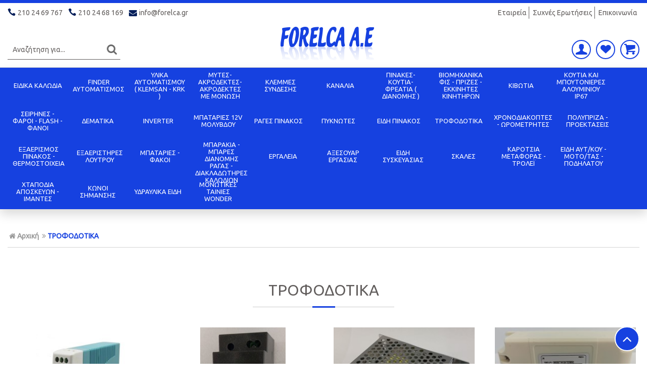

--- FILE ---
content_type: text/html
request_url: https://www.forelca.gr/categories/2704/trofodotika-
body_size: 51003
content:

<html>
<head>
<base href="https://www.forelca.gr/" />
<meta charset="utf-8">
<meta name="viewport" content="width=device-width, initial-scale=1.0">

<title>ΤΡΟΦΟΔΟΤΙΚΑ</title>
<meta name='keywords' content='ΤΡΟΦΟΔΟΤΙΚΑ' />
<meta name='description' content='ΤΡΟΦΟΔΟΤΙΚΑ' />
<meta property='og:type' content='website' />
<meta name='twitter:card' content='summary' />
<meta property='og:title' content='ΤΡΟΦΟΔΟΤΙΚΑ' />
<meta property='og:description' content='ΤΡΟΦΟΔΟΤΙΚΑ' /> 
<meta name='twitter:title' content='ΤΡΟΦΟΔΟΤΙΚΑ' />  
<meta name='twitter:description' content='ΤΡΟΦΟΔΟΤΙΚΑ' /> 
<meta itemprop='name' content='ΤΡΟΦΟΔΟΤΙΚΑ' />  
<meta itemprop='description'  content='ΤΡΟΦΟΔΟΤΙΚΑ' /> 
<meta property='og:url' content='https://www.forelca.gr/categories/2704/trofodotika-/' /> 
<meta name='twitter:url' content='https://www.forelca.gr/categories/2704/trofodotika-/' />
<meta property='og:image' content='https://www.forelca.gr/datafiles/2704l.jpg' /> 
<meta name='twitter:image' content='https://www.forelca.gr/datafiles/2704l.jpg' /> 
<meta itemprop='image' content='https://www.forelca.gr/datafiles/2704l.jpg' /> 


<link rel="shortcut icon" type="image/x-icon" href="images/favicon.ico">
<link href="https://fonts.googleapis.com/css?family=Ubuntu" rel="stylesheet">
<link href="https://fonts.googleapis.com/css?family=Open+Sans:300,400,600,700,800%7COpen+Sans+Condensed:300,700&amp;subset=latin,greek" rel="stylesheet" type="text/css">
<link href="style/style.css" rel="stylesheet" type="text/css">
<script src="js/jquery-1.11.2.js"></script>

<!-- Carousel -->
<link href="js/owl-carousel/owl.carousel.css" rel="stylesheet" type="text/css">
<link href="js/owl-carousel/owl.theme.css" rel="stylesheet" type="text/css">
<script src="js/owl-carousel/owl.carousel.js"></script>

<!-- Price slider -->
<link rel="stylesheet" href="style/jslider.css" type="text/css">
<link rel="stylesheet" href="style/jslider.plastic.css" type="text/css">
<!-- end -->
<script type="text/javascript" src="scripts/jshashtable-2.1_src.js"></script>
<script type="text/javascript" src="scripts/jquery.numberformatter-1.2.3.js"></script>
<script type="text/javascript" src="scripts/tmpl.js"></script>
<script type="text/javascript" src="scripts/jquery.dependClass-0.1.js"></script>
<script type="text/javascript" src="scripts/draggable-0.1.js"></script>
<script type="text/javascript" src="scripts/jquery.slider.js"></script>

<!-- Fancybox -->
<link href="js/fancybox/jquery.fancybox.css" rel="stylesheet" type="text/css">
<script src="js/fancybox/jquery.fancybox.js"></script>
<script src="js/functions.js"></script>
<script src="responsive/responsive.js"></script>



<script type="text/javascript">
	function func_change_order_by() {
		$('#pr_order').val($('#orderby').val());
		$('#filtersform').submit();
	}
	
	function func_change_showper() {
		$('#prodnumber').val($('#showper').val());
		$('#filtersform').submit();
	}
	
	$(document).ready(function(){ 
		$('#filtersform input').change(function(){
			$('#filtersform').submit();
		});
	});
</script>

</head>
<body>



<div id="header">
	<div class="topbar">
		<div class="box clearfix">
			<div class="left-side">
				<div class="inner">
					<span>
						<a href="tel:210 24 69 767">
							<i class="fa elegant_icon_phone">&nbsp;</i>210 24 69 767
						</a>
						<a href="tel:210 24 68 169">
							<i class="fa elegant_icon_phone">&nbsp;</i>210 24 68 169
						</a>
						<a href="mailto:info@forelca.gr">
							<i class="fa fa-envelope">&nbsp;</i>info@forelca.gr
						</a>                       
					</span>
				</div>
			</div>
			<div class="right-side">
				<ul class="top-link">
					
							<li><a href="content.asp?id=29&title=etaireia-">Εταιρεία</a></li>
						
							<li><a href="content.asp?id=6&title=syxnes-erotiseis-">Συχνές Ερωτήσεις</a></li>
						
							<li><a href="content.asp?id=7&title=epikoinonia-">Επικοινωνία</a></li>
						
				</ul>
			</div>
		</div>
	</div>
	<div class="bottombar">
		<div class="box clearfix">
			<h1>
				<a href="/" title="Forelca.gr"><img src="images/logo.png" alt="Forelca.gr"></a>
			</h1>
			<form action="search.asp" method="get" name="searchform" id="searchform">
				<p>
					<label for="searchfor">Αναζήτηση για...</label>
					<input type="text" name="searchfor" id="searchfor" onFocus="if (this.value == this.defaultValue) { this.value=''; }" onBlur="if (this.value == '') { this.value=this.defaultValue; }" value="Αναζήτηση για...">
					<input type="submit" name="searchgo" id="searchgo" value="Submit">
				</p>
			</form>
			<div class="account-wrap">
				<ul class="accountbox">
					<li>
						<a class="register" href="signin.asp"><i class="fa icon-user"></i></a>
						<ul>
							
								<li><a href="signin.asp"><i class="fa fa-sign-in"></i>Είσοδος</a></li>
								<li><a href="register.asp"><i class="fa fa-user-plus"></i>Έγγραφή</a></li>
								<li><a href="forgotpassword.asp"><i class="fa fa-unlock-alt"></i>Υπενθύμιση κωδικού</a></li>
							
						</ul>
					</li>
					<li>
						<a class="register" href="wishlist.asp"><i class="fa icon-heart"></i></a>
					</li>
					<li>
						<a class="basket" href="basket.asp"><i class="fa icon-basket"></i></a>
						
							<div class="basketlist">
								<p class="block-subtitle">Δεν έχετε προϊόντα στο καλάθι σας.</p>
							</div>
						
					</li>
				</ul>
			</div>
		</div>
	</div>
</div>

<div id="navigation">
	<div class="box clearfix">
		<ul>
			
				
					<li>
						<a href="categories.asp?catid=1&title=eidika-kalodia-">ΕΙΔΙΚΑ ΚΑΛΩΔΙΑ</a>
							
						
							<ul>
								<li>
									<ul class="box clearfix">
										
												<li class="column">
											
											
											<h3><a href="categories.asp?catid=7&title=kalodia-synagermoy-">ΚΑΛΩΔΙΑ ΣΥΝΑΓΕΡΜΟΥ</a></h3>
											
											
												<ul>
													
														<li><a href="categories.asp?catid=13&title=me-fyllo-aloyminioy-">ΜΕ ΦΥΛΛΟ ΑΛΟΥΜΙΝΙΟΥ</a></li>
													
														<li><a href="categories.asp?catid=14&title=epikassiteromena-xoris-aloyminio-">ΕΠΙΚΑΣΣΙΤΕΡΩΜΕΝΑ ΧΩΡΙΣ ΑΛΟΥΜΙΝΙΟ</a></li>
													
														<li><a href="categories.asp?catid=4581&title=ypogeia-kalodia-synagermoy-">ΥΠΟΓΕΙΑ ΚΑΛΩΔΙΑ ΣΥΝΑΓΕΡΜΟΥ</a></li>
													
												</ul>
											
											
											<h3><a href="categories.asp?catid=8&title=kalodia-tilefonika-">ΚΑΛΩΔΙΑ ΤΗΛΕΦΩΝΙΚΑ</a></h3>
											
											
												<ul>
													
														<li><a href="categories.asp?catid=20&title=typoy-pet-a-2y-l-2y-">ΤΥΠΟΥ PET A-2Y-L-2Y</a></li>
													
														<li><a href="categories.asp?catid=35&title=plake-proektaseos-">ΠΛΑΚΕ ΠΡΟΕΚΤΑΣΕΩΣ</a></li>
													
												</ul>
											
												</li>
												<li class="column">
											
											
											<h3><a href="categories.asp?catid=9&title=tileoraseos-">ΤΗΛΕΟΡΑΣΕΩΣ</a></h3>
											
											
												<ul>
													
														<li><a href="categories.asp?catid=36&title=epikassiteromeno-">ΕΠΙΚΑΣΣΙΤΕΡΩΜΕΝΟ</a></li>
													
														<li><a href="categories.asp?catid=37&title=doryforiko-">ΔΟΡΥΦΟΡΙΚΟ</a></li>
													
														<li><a href="categories.asp?catid=4588&title=ypogeio-doryforiko-">ΥΠΟΓΕΙΟ ΔΟΡΥΦΟΡΙΚΟ</a></li>
													
												</ul>
											
											
											<h3><a href="categories.asp?catid=10&title=kalodia-rg-">ΚΑΛΩΔΙΑ RG</a></h3>
											
											
												<ul>
													
														<li><a href="categories.asp?catid=38&title=rg-59-u-">RG 59 U</a></li>
													
														<li><a href="categories.asp?catid=39&title=rg-microkameras">RG MICRO ( κάμερας )</a></li>
													
														<li><a href="categories.asp?catid=40&title=rg-micro-ypogeiokameras">RG MICRO ΥΠΟΓΕΙΟ ( κάμερας )</a></li>
													
												</ul>
											
												</li>
												<li class="column">
											
											
											<h3><a href="categories.asp?catid=11&title=kalodia-utp-ftp-">ΚΑΛΩΔΙΑ UTP - FTP</a></h3>
											
											
												<ul>
													
														<li><a href="categories.asp?catid=41&title=utp-">UTP</a></li>
													
														<li><a href="categories.asp?catid=42&title=ftp-">FTP</a></li>
													
														<li><a href="categories.asp?catid=43&title=utp-ypogeio-">UTP ΥΠΟΓΕΙΟ</a></li>
													
												</ul>
											
											
											<h3><a href="categories.asp?catid=44&title=kalodia-megafonika-">ΚΑΛΩΔΙΑ ΜΕΓΑΦΩΝΙΚΑ</a></h3>
											
											
												<ul>
													
														<li><a href="categories.asp?catid=45&title=diafano-">ΔΙΑΦΑΝΟ</a></li>
													
														<li><a href="categories.asp?catid=46&title=mayro-kokkino-">ΜΑΥΡΟ - ΚΟΚΚΙΝΟ</a></li>
													
												</ul>
											
												</li>
												<li class="column">
											
											
											<h3><a href="categories.asp?catid=47&title=kalodia-obal-">ΚΑΛΩΔΙΑ ΟΒΑΛ</a></h3>
											
											
											
											<h3><a href="categories.asp?catid=48&title=kalodia-nyaf-">ΚΑΛΩΔΙΑ NYAF</a></h3>
											
											
												<ul>
													
														<li><a href="categories.asp?catid=49&title=nyaf-h05v-k-0,50-">NYAF H05V-K 0,50</a></li>
													
														<li><a href="categories.asp?catid=50&title=nyaf-h05v-k-0,75-">NYAF H05V-K 0,75</a></li>
													
														<li><a href="categories.asp?catid=51&title=nyaf-h05v-k-1-">NYAF H05V-K 1</a></li>
													
														<li><a href="categories.asp?catid=52&title=nyaf-h07v-k-1,5-">NYAF H07V-K 1,5</a></li>
													
														<li><a href="categories.asp?catid=53&title=nyaf-h07v-k-2,5-">NYAF H07V-K 2,5</a></li>
													
														<li><a href="categories.asp?catid=54&title=nyaf-h07v-k-4-">NYAF H07V-K 4</a></li>
													
														<li><a href="categories.asp?catid=55&title=nyaf-h07v-k-6-">NYAF H07V-K 6</a></li>
													
														<li><a href="categories.asp?catid=4203&title=nyaf-h07v-k-10-">NYAF H07V-K 10</a></li>
													
														<li><a href="categories.asp?catid=4209&title=nyaf-h07v-k-16-">NYAF H07V-K 16</a></li>
													
														<li><a href="categories.asp?catid=4215&title=nyaf-h07v-k-25-">NYAF H07V-K 25</a></li>
													
														<li><a href="categories.asp?catid=4218&title=nyaf-h07v-k-35-">NYAF H07V-K 35</a></li>
													
												</ul>
											
												</li>
												<li class="column">
											
											
											<h3><a href="categories.asp?catid=4221&title=kalodia-eykampta-">ΚΑΛΩΔΙΑ ΕΥΚΑΜΠΤΑ</a></h3>
											
											
												<ul>
													
														<li><a href="categories.asp?catid=4222&title=eykampta-kalodia-h05vv-f-">ΕΥΚΑΜΠΤΑ ΚΑΛΩΔΙΑ H05VV-F</a></li>
													
												</ul>
											
											
											<h3><a href="categories.asp?catid=4668&title=kalodia-nya-h07v-u-">ΚΑΛΩΔΙΑ NYA H07V-U</a></h3>
											
											
												<ul>
													
														<li><a href="categories.asp?catid=4669&title=nya-h07v-u-1x1,5-">NYA H07V-U 1X1,5</a></li>
													
														<li><a href="categories.asp?catid=4678&title=nya-h07v-u-1x2,5-">NYA H07V-U 1X2,5</a></li>
													
														<li><a href="categories.asp?catid=4685&title=nya-h07v-u-1x4-">NYA H07V-U 1X4</a></li>
													
														<li><a href="categories.asp?catid=4692&title=nya-h07v-r-1x6-">NYA H07V-R 1X6</a></li>
													
														<li><a href="categories.asp?catid=4698&title=nya-h07v-r-1x10-">NYA H07V-R 1X10</a></li>
													
														<li><a href="categories.asp?catid=4704&title=nya-h07v-r-1x16-">NYA H07V-R 1X16</a></li>
													
												</ul>
											
												</li>
												<li class="column">
											
											
											<h3><a href="categories.asp?catid=4706&title=kalodia-nyfaz-h03vh-h-">ΚΑΛΩΔΙΑ NYFAZ H03VH-H</a></h3>
											
											
											
											<h3><a href="categories.asp?catid=4708&title=kalodia-nyy-e1vv-u-">ΚΑΛΩΔΙΑ NYY E1VV-U</a></h3>
											
											
												</li>
												<li class="column">
											
											
											<h3><a href="categories.asp?catid=4716&title=kalodia-nym-a05vv-u-">ΚΑΛΩΔΙΑ NYM A05VV-U</a></h3>
											
											
											
											<h3><a href="categories.asp?catid=4723&title=kalodia-nyify-">ΚΑΛΩΔΙΑ NYIFY</a></h3>
											
											
										
										</li>
										
										
									
									</ul>
								</li>
							</ul>
							
						
						
					</li>	
				
				
				
					<li>
						<a href="categories.asp?catid=2&title=finder-aytomatismos-">FINDER ΑΥΤΟΜΑΤΙΣΜΟΣ</a>
							
						
							<ul>
								<li>
									<ul class="box clearfix">
										
												<li class="column">
											
											
											<h3><a href="categories.asp?catid=2293&title=seira-1tthermostates-xoroy-">ΣΕΙΡΑ 1T / ΘΕΡΜΟΣΤΑΤΕΣ ΧΩΡΟΥ</a></h3>
											
											
												<ul>
													
														<li><a href="categories.asp?catid=2294&title=1t.01.1-thermostatis-xoroy-dimetallikos-">1T.01.1 ΘΕΡΜΟΣΤΑΤΗΣ ΧΩΡΟΥ ΔΙΜΕΤΑΛΛΙΚΟΣ</a></li>
													
														<li><a href="categories.asp?catid=2296&title=1t.31-thermostatis-xoroy-ilektronikos-">1T.31 ΘΕΡΜΟΣΤΑΤΗΣ ΧΩΡΟΥ ΗΛΕΚΤΡΟΝΙΚΟΣ</a></li>
													
														<li><a href="categories.asp?catid=2299&title=1t.41-thermostatis-xoroy-ilektronikos-">1T.41 ΘΕΡΜΟΣΤΑΤΗΣ ΧΩΡΟΥ ΗΛΕΚΤΡΟΝΙΚΟΣ</a></li>
													
												</ul>
											
											
											<h3><a href="categories.asp?catid=338&title=seira-10fotokyttara-eksoterika-">ΣΕΙΡΑ 10 / ΦΩΤΟΚΥΤΤΑΡΑ ΕΞΩΤΕΡΙΚΑ</a></h3>
											
											
												<ul>
													
														<li><a href="categories.asp?catid=1434&title=fotokyttara-eksoterika-12a-">ΦΩΤΟΚΥΤΤΑΡΑ ΕΞΩΤΕΡΙΚΑ 12Α</a></li>
													
														<li><a href="categories.asp?catid=1435&title=fotokyttara-eksoterika-16a-">ΦΩΤΟΚΥΤΤΑΡΑ ΕΞΩΤΕΡΙΚΑ 16Α</a></li>
													
												</ul>
											
												</li>
												<li class="column">
											
											
											<h3><a href="categories.asp?catid=1433&title=seira-11fotokyttara-ragas-12a-">ΣΕΙΡΑ 11 / ΦΩΤΟΚΥΤΤΑΡΑ ΡΑΓΑΣ 12Α</a></h3>
											
											
												<ul>
													
														<li><a href="categories.asp?catid=1444&title=11.31-fotokyttaro-ragas-12a">11.31 ΦΩΤΟΚΥΤΤΑΡΟ ΡΑΓΑΣ 12A </a></li>
													
												</ul>
											
											
											<h3><a href="categories.asp?catid=1481&title=seira-12xronodiakoptes-16a-">ΣΕΙΡΑ 12 / ΧΡΟΝΟΔΙΑΚΟΠΤΕΣ 16Α</a></h3>
											
											
												<ul>
													
														<li><a href="categories.asp?catid=1483&title=12.01-imerisios-mixanikos-xronodiakoptis-16a-">12.01 ΗΜΕΡΗΣΙΟΣ ΜΗΧΑΝΙΚΟΣ ΧΡΟΝΟΔΙΑΚΟΠΤΗΣ 16Α</a></li>
													
														<li><a href="categories.asp?catid=1484&title=12.11-imerisios-mixanikos-xronodiakoptis-16a-">12.11 ΗΜΕΡΗΣΙΟΣ ΜΗΧΑΝΙΚΟΣ ΧΡΟΝΟΔΙΑΚΟΠΤΗΣ 16Α</a></li>
													
														<li><a href="categories.asp?catid=1485&title=12.71-ebdomadiaios-ilektronikos-sxolikos-xronodiakoptis-16a-">12.71 ΕΒΔΟΜΑΔΙΑΙΟΣ ΗΛΕΚΤΡΟΝΙΚΟΣ ΣΧΟΛΙΚΟΣ ΧΡΟΝΟΔΙΑΚΟΠΤΗΣ 16Α</a></li>
													
												</ul>
											
												</li>
												<li class="column">
											
											
											<h3><a href="categories.asp?catid=1421&title=seira-13rele-ilektronika">ΣΕΙΡΑ 13 / ΡΕΛΕ ΗΛΕΚΤΡΟΝΙΚΑ </a></h3>
											
											
												<ul>
													
														<li><a href="categories.asp?catid=1422&title=13.01-ilektroniko-bimatiko-rele-kastanias-ragas-16a-">13.01 ΗΛΕΚΤΡΟΝΙΚΟ ΒΗΜΑΤΙΚΟ ΡΕΛΕ ΚΑΣΤΑΝΙΑΣ ΡΑΓΑΣ 16Α</a></li>
													
														<li><a href="categories.asp?catid=4043&title=13.12-ilektroniko-rele-kastanias-8a-">13.12 ΗΛΕΚΤΡΟΝΙΚΟ ΡΕΛΕ ΚΑΣΤΑΝΙΑΣ 8A</a></li>
													
														<li><a href="categories.asp?catid=4040&title=13.31-bimatiko-rele-kastanias-8a-">13.31 ΒΗΜΑΤΙΚΟ ΡΕΛΕ ΚΑΣΤΑΝΙΑΣ 8A</a></li>
													
														<li><a href="categories.asp?catid=1447&title=13.91-ilektroniko-bimatiko-rele-10a-">13.91 ΗΛΕΚΤΡΟΝΙΚΟ ΒΗΜΑΤΙΚΟ ΡΕΛΕ 10Α</a></li>
													
												</ul>
											
											
											<h3><a href="categories.asp?catid=1449&title=seira-14ilektronikoi-xronodiakoptes-klimakostasioy-16a-">ΣΕΙΡΑ 14 / ΗΛΕΚΤΡΟΝΙΚΟΙ ΧΡΟΝΟΔΙΑΚΟΠΤΕΣ ΚΛΙΜΑΚΟΣΤΑΣΙΟΥ 16Α</a></h3>
											
											
												<ul>
													
														<li><a href="categories.asp?catid=1450&title=14.01-ilektronikos-xronodiakoptis-klimakostasioy-16a-">14.01 ΗΛΕΚΤΡΟΝΙΚΟΣ ΧΡΟΝΟΔΙΑΚΟΠΤΗΣ ΚΛΙΜΑΚΟΣΤΑΣΙΟΥ 16Α</a></li>
													
														<li><a href="categories.asp?catid=1451&title=14.71-ilektronikos-xronodiakoptis-klimakostasioy-16a-">14.71 ΗΛΕΚΤΡΟΝΙΚΟΣ ΧΡΟΝΟΔΙΑΚΟΠΤΗΣ ΚΛΙΜΑΚΟΣΤΑΣΙΟΥ 16Α</a></li>
													
												</ul>
											
												</li>
												<li class="column">
											
											
											<h3><a href="categories.asp?catid=1470&title=seira-15roostatesdimmers">ΣΕΙΡΑ 15 / ΡΟΟΣΤΑΤΕΣ ( DIMMERS )</a></h3>
											
											
												<ul>
													
														<li><a href="categories.asp?catid=1471&title=15.10-roostatis-ragas"master"-dimmer">15.10 ΡΟΟΣΤΑΤΗΣ ΡΑΓΑΣ ( "MASTER" DIMMER )</a></li>
													
														<li><a href="categories.asp?catid=1472&title=15.11-roostatis-ragas"slave"-dimmer">15.11 ΡΟΟΣΤΑΤΗΣ ΡΑΓΑΣ ( "SLAVE" DIMMER )</a></li>
													
														<li><a href="categories.asp?catid=1473&title=15.51-roostatisdimmer">15.51 ΡΟΟΣΤΑΤΗΣ ( DIMMER )</a></li>
													
														<li><a href="categories.asp?catid=1474&title=15.81-roostatisdimmer">15.81 ΡΟΟΣΤΑΤΗΣ ( DIMMER )</a></li>
													
														<li><a href="categories.asp?catid=1475&title=15.91-roostatisdimmer">15.91 ΡΟΟΣΤΑΤΗΣ ( DIMMER )</a></li>
													
												</ul>
											
											
											<h3><a href="categories.asp?catid=1454&title=seira-18anixneytes-kinisis-10a-">ΣΕΙΡΑ 18 / ΑΝΙΧΝΕΥΤΕΣ ΚΙΝΗΣΗΣ 10Α</a></h3>
											
											
												<ul>
													
														<li><a href="categories.asp?catid=1456&title=18.01-anixneytis-kinisis-eksoterikos-10a-">18.01 ΑΝΙΧΝΕΥΤΗΣ ΚΙΝΗΣΗΣ ΕΞΩΤΕΡΙΚΟΣ 10Α</a></li>
													
														<li><a href="categories.asp?catid=1458&title=18.11-anixneytis-kinisis-eksoterikos-10a-">18.11 ΑΝΙΧΝΕΥΤΗΣ ΚΙΝΗΣΗΣ ΕΞΩΤΕΡΙΚΟΣ 10Α</a></li>
													
														<li><a href="categories.asp?catid=1459&title=18.21-anixneytis-kinisis-orofis-360o-10a-">18.21 ΑΝΙΧΝΕΥΤΗΣ ΚΙΝΗΣΗΣ ΟΡΟΦΗΣ 360ο 10Α</a></li>
													
														<li><a href="categories.asp?catid=1460&title=18.31-anixneytis-kinisis-pseydorofis-360o-10a-">18.31 ΑΝΙΧΝΕΥΤΗΣ ΚΙΝΗΣΗΣ ΨΕΥΔΟΡΟΦΗΣ 360ο 10Α</a></li>
													
														<li><a href="categories.asp?catid=1461&title=18.41-anixneytis-kinisis-gia-diadromoys-10a-">18.41 ΑΝΙΧΝΕΥΤΗΣ ΚΙΝΗΣΗΣ ΓΙΑ ΔΙΑΔΡΟΜΟΥΣ 10Α</a></li>
													
														<li><a href="categories.asp?catid=1462&title=18.51-anixneytis-kinisis-kai-paroysias-10a-">18.51 ΑΝΙΧΝΕΥΤΗΣ ΚΙΝΗΣΗΣ ΚΑΙ ΠΑΡΟΥΣΙΑΣ 10Α</a></li>
													
														<li><a href="categories.asp?catid=1463&title=18.61-anixneytis-kinisis-epitoixos-10a-">18.61 ΑΝΙΧΝΕΥΤΗΣ ΚΙΝΗΣΗΣ ΕΠΙΤΟΙΧΟΣ 10Α</a></li>
													
												</ul>
											
												</li>
												<li class="column">
											
											
											<h3><a href="categories.asp?catid=12&title=seira-20rele-kastanias-ragas-16a-">ΣΕΙΡΑ 20 / ΡΕΛΕ ΚΑΣΤΑΝΙΑΣ ΡΑΓΑΣ 16Α  </a></h3>
											
											
												<ul>
													
														<li><a href="categories.asp?catid=209&title=20.21-rele-kastanias-ragas-16a-">20.21 ΡΕΛΕ ΚΑΣΤΑΝΙΑΣ ΡΑΓΑΣ 16Α</a></li>
													
														<li><a href="categories.asp?catid=222&title=20.22-rele-kastanias-ragas-16a-">20.22 ΡΕΛΕ ΚΑΣΤΑΝΙΑΣ ΡΑΓΑΣ 16Α</a></li>
													
														<li><a href="categories.asp?catid=233&title=20.23-rele-kastanias-ragas-16a-">20.23 ΡΕΛΕ ΚΑΣΤΑΝΙΑΣ ΡΑΓΑΣ 16Α</a></li>
													
														<li><a href="categories.asp?catid=243&title=20.24-rele-kastanias-ragas-16a-">20.24 ΡΕΛΕ ΚΑΣΤΑΝΙΑΣ ΡΑΓΑΣ 16Α</a></li>
													
														<li><a href="categories.asp?catid=255&title=20.26-rele-kastanias-ragas-16a-">20.26 ΡΕΛΕ ΚΑΣΤΑΝΙΑΣ ΡΑΓΑΣ 16Α</a></li>
													
														<li><a href="categories.asp?catid=265&title=20.28-rele-kastanias-ragas-16a-">20.28 ΡΕΛΕ ΚΑΣΤΑΝΙΑΣ ΡΑΓΑΣ 16Α</a></li>
													
														<li><a href="categories.asp?catid=298&title=bimatismos-seiras-20-">ΒΗΜΑΤΙΣΜΟΣ ΣΕΙΡΑΣ 20</a></li>
													
												</ul>
											
											
											<h3><a href="categories.asp?catid=1490&title=seira-22rele-isxyos-typoy-asfaleias-20a-">ΣΕΙΡΑ 22 / ΡΕΛΕ ΙΣΧΥΟΣ ΤΥΠΟΥ ΑΣΦΑΛΕΙΑΣ 20A</a></h3>
											
											
												<ul>
													
														<li><a href="categories.asp?catid=1491&title=22.21-rele-isxyos-typoy-asfaleias-20a-">22.21 ΡΕΛΕ ΙΣΧΥΟΣ ΤΥΠΟΥ ΑΣΦΑΛΕΙΑΣ 20A</a></li>
													
														<li><a href="categories.asp?catid=1492&title=22.22-rele-isxyos-typoy-asfaleias-20a-">22.22 ΡΕΛΕ ΙΣΧΥΟΣ ΤΥΠΟΥ ΑΣΦΑΛΕΙΑΣ 20A</a></li>
													
														<li><a href="categories.asp?catid=1493&title=22.23-rele-isxyos-typoy-asfaleias-20a-">22.23 ΡΕΛΕ ΙΣΧΥΟΣ ΤΥΠΟΥ ΑΣΦΑΛΕΙΑΣ 20A</a></li>
													
														<li><a href="categories.asp?catid=1494&title=22.24-rele-isxyos-typoy-asfaleias-20a-">22.24 ΡΕΛΕ ΙΣΧΥΟΣ ΤΥΠΟΥ ΑΣΦΑΛΕΙΑΣ 20A</a></li>
													
												</ul>
											
												</li>
												<li class="column">
											
											
											<h3><a href="categories.asp?catid=275&title=seira-26rele-kastanias-eksoterika-10a-">ΣΕΙΡΑ 26 / ΡΕΛΕ ΚΑΣΤΑΝΙΑΣ ΕΞΩΤΕΡΙΚΑ 10A</a></h3>
											
											
												<ul>
													
														<li><a href="categories.asp?catid=276&title=26.01-rele-kastanias-eksoteriko-10a-">26.01 ΡΕΛΕ ΚΑΣΤΑΝΙΑΣ ΕΞΩΤΕΡΙΚΟ 10A</a></li>
													
														<li><a href="categories.asp?catid=292&title=26.02-rele-kastanias-eksoterika-10a-">26.02 ΡΕΛΕ ΚΑΣΤΑΝΙΑΣ ΕΞΩΤΕΡΙΚΑ 10Α</a></li>
													
														<li><a href="categories.asp?catid=305&title=26.03-rele-kastanias-eksoterika-10a-">26.03 ΡΕΛΕ ΚΑΣΤΑΝΙΑΣ ΕΞΩΤΕΡΙΚΑ 10Α</a></li>
													
														<li><a href="categories.asp?catid=311&title=26.04-rele-kastanias-eksoterika-10a-">26.04 ΡΕΛΕ ΚΑΣΤΑΝΙΑΣ ΕΞΩΤΕΡΙΚΑ 10Α</a></li>
													
														<li><a href="categories.asp?catid=318&title=26.06-rele-kastanias-eksoterika-10a-">26.06 ΡΕΛΕ ΚΑΣΤΑΝΙΑΣ ΕΞΩΤΕΡΙΚΑ 10Α</a></li>
													
														<li><a href="categories.asp?catid=324&title=26.08-rele-kastanias-eksoterika-10a-">26.08 ΡΕΛΕ ΚΑΣΤΑΝΙΑΣ ΕΞΩΤΕΡΙΚΑ 10A</a></li>
													
														<li><a href="categories.asp?catid=330&title=metatropeas-apo-dc-se-ac-seiras-26-">ΜΕΤΑΤΡΟΠΕΑΣ ΑΠΟ DC ΣΕ AC ΣΕΙΡΑΣ 26</a></li>
													
														<li><a href="categories.asp?catid=335&title=bimatismos-seiras-26-">ΒΗΜΑΤΙΣΜΟΣ ΣΕΙΡΑΣ 26</a></li>
													
												</ul>
											
											
											<h3><a href="categories.asp?catid=1531&title=seira-30mini-rele-pcb2-metagogikes-epafes2a-">ΣΕΙΡΑ 30 / ΜΙΝΙ ΡΕΛΕ PCB ( 2 ΜΕΤΑΓΩΓΙΚΕΣ ΕΠΑΦΕΣ ) 2Α</a></h3>
											
											
												<ul>
													
														<li><a href="categories.asp?catid=1532&title=30.22-mini-rele-pcb2-metagogikes-epafes2a-">30.22 MINI ΡΕΛΕ PCB ( 2 ΜΕΤΑΓΩΓΙΚΕΣ ΕΠΑΦΕΣ ) 2Α</a></li>
													
												</ul>
											
												</li>
												<li class="column">
											
											
											<h3><a href="categories.asp?catid=1538&title=seira-32mini-rele-pcb1-metagogiki-epafi6a-">ΣΕΙΡΑ 32 / MINI ΡΕΛΕ PCB ( 1 ΜΕΤΑΓΩΓΙΚΗ ΕΠΑΦΗ ) 6Α</a></h3>
											
											
												<ul>
													
														<li><a href="categories.asp?catid=1539&title=32.21-mini-rele-pcb1-metagogiki-epafi6a-">32.21 MINI ΡΕΛΕ PCB ( 1 ΜΕΤΑΓΩΓΙΚΗ ΕΠΑΦΗ ) 6Α</a></li>
													
												</ul>
											
											
											<h3><a href="categories.asp?catid=1556&title=seira-34mini-rele-pcb1-metagogiki-epafi">ΣΕΙΡΑ 34 / MINI ΡΕΛΕ PCB ( 1 ΜΕΤΑΓΩΓΙΚΗ ΕΠΑΦΗ )</a></h3>
											
											
												<ul>
													
														<li><a href="categories.asp?catid=1557&title=34.51-mini-rele-pcb1-metagogiki-epafi6a-">34.51 MINI ΡΕΛΕ PCB ( 1 ΜΕΤΑΓΩΓΙΚΗ ΕΠΑΦΗ ) 6Α</a></li>
													
														<li><a href="categories.asp?catid=1562&title=baseis-93.01gia-mini-rele-34.51">ΒΑΣΕΙΣ 93.01 ( ΓΙΑ ΜΙΝΙ ΡΕΛΕ 34.51 )</a></li>
													
														<li><a href="categories.asp?catid=1569&title=34.81-solid-statessrrele1-metagogiki-epafi2a-">34.81 SOLID STATE ( SSR ) ΡΕΛΕ ( 1 ΜΕΤΑΓΩΓΙΚΗ ΕΠΑΦΗ ) 2Α</a></li>
													
														<li><a href="categories.asp?catid=1566&title=34.81-solid-statessrrele1-metagogiki-epafi6a-">34.81 SOLID STATE ( SSR ) ΡΕΛΕ ( 1 ΜΕΤΑΓΩΓΙΚΗ ΕΠΑΦΗ ) 6Α</a></li>
													
												</ul>
											
												</li>
												<li class="column">
											
											
											<h3><a href="categories.asp?catid=1544&title=seira-36mini-rele-pcb1-metagogiki-epafi10a-">ΣΕΙΡΑ 36 / MINI ΡΕΛΕ PCB ( 1 ΜΕΤΑΓΩΓΙΚΗ ΕΠΑΦΗ ) 10Α</a></h3>
											
											
												<ul>
													
														<li><a href="categories.asp?catid=1547&title=36.11-mini-rele-pcb1-metagogiki-epafi10a-">36.11 MINI ΡΕΛΕ PCB ( 1 ΜΕΤΑΓΩΓΙΚΗ ΕΠΑΦΗ ) 10Α</a></li>
													
												</ul>
											
											
											<h3><a href="categories.asp?catid=1571&title=seira-38mini-rele-me-basi1-metagogiki-epafi6a-">ΣΕΙΡΑ 38 / ΜΙΝΙ ΡΕΛΕ ΜΕ ΒΑΣΗ ( 1 ΜΕΤΑΓΩΓΙΚΗ ΕΠΑΦΗ ) 6Α</a></h3>
											
											
												<ul>
													
														<li><a href="categories.asp?catid=1572&title=38.51-mini-rele-me-basi1-metagogiki-epafi6a-">38.51 ΜΙΝΙ ΡΕΛΕ ΜΕ ΒΑΣΗ ( 1 ΜΕΤΑΓΩΓΙΚΗ ΕΠΑΦΗ ) 6Α</a></li>
													
														<li><a href="categories.asp?catid=1573&title=38.81-mini-rele-me-basi-solid-state1-metagogiki-epafi6a-">38.81 ΜΙΝΙ ΡΕΛΕ ΜΕ ΒΑΣΗ SOLID STATE ( 1 ΜΕΤΑΓΩΓΙΚΗ ΕΠΑΦΗ ) 6Α</a></li>
													
												</ul>
											
												</li>
												<li class="column">
											
											
											<h3><a href="categories.asp?catid=1581&title=seira-40mini-rele-basispcb-">ΣΕΙΡΑ 40 / ΜΙΝΙ ΡΕΛΕ ΒΑΣΗΣ & PCB</a></h3>
											
											
												<ul>
													
														<li><a href="categories.asp?catid=1582&title=40.31-mini-rele-basispcb1-metagogiki-epafi12a-">40.31 MINI ΡΕΛΕ ΒΑΣΗΣ & PCB ( 1 ΜΕΤΑΓΩΓΙΚΗ ΕΠΑΦΗ ) 12Α</a></li>
													
														<li><a href="categories.asp?catid=1583&title=40.51-mini-rele-basispcb1-metagogiki-epafi12a-">40.51 MINI ΡΕΛΕ ΒΑΣΗΣ & PCB ( 1 ΜΕΤΑΓΩΓΙΚΗ ΕΠΑΦΗ ) 12Α</a></li>
													
														<li><a href="categories.asp?catid=1584&title=40.52-mini-rele-basispcb2-metagogikes-epafes8a-">40.52 MINI ΡΕΛΕ ΒΑΣΗΣ & PCB ( 2 ΜΕΤΑΓΩΓΙΚΕΣ ΕΠΑΦΕΣ ) 8Α</a></li>
													
														<li><a href="categories.asp?catid=1585&title=40.61-mini-rele-basispcb1-metagogiki-epafi16a-">40.61 MINI ΡΕΛΕ ΒΑΣΗΣ & PCB ( 1 ΜΕΤΑΓΩΓΙΚΗ ΕΠΑΦΗ ) 16Α</a></li>
													
														<li><a href="categories.asp?catid=1586&title=40.62-mini-rele-basispcb2-metagogikes-epafes10a-">40.62 MINI ΡΕΛΕ ΒΑΣΗΣ & PCB ( 2 ΜΕΤΑΓΩΓΙΚΕΣ ΕΠΑΦΕΣ ) 10Α</a></li>
													
														<li><a href="categories.asp?catid=1700&title=baseis-seira-95gia-mini-rele-40.31">ΒΑΣΕΙΣ ΣΕΙΡΑ 95 ( ΓΙΑ ΜΙΝΙ ΡΕΛΕ 40.31 )</a></li>
													
														<li><a href="categories.asp?catid=1690&title=baseis-seira-95gia-mini-rele-40.51-40.52-40.61-40.62">ΒΑΣΕΙΣ ΣΕΙΡΑ 95 ( ΓΙΑ ΜΙΝΙ ΡΕΛΕ 40.51 - 40.52 - 40.61 - 40.62 )</a></li>
													
														<li><a href="categories.asp?catid=2076&title=99.01-stoixeia-baseon-seiron-90-94-95-96-">99.01 ΣΤΟΙΧΕΙΑ ΒΑΣΕΩΝ ΣΕΙΡΩΝ 90 - 94 - 95 - 96</a></li>
													
														<li><a href="categories.asp?catid=2096&title=99.80-stoixeia-baseon-95.83.3-95.85.3-">99.80 ΣΤΟΙΧΕΙΑ ΒΑΣΕΩΝ 95.83.3 - 95.85.3</a></li>
													
														<li><a href="categories.asp?catid=2125&title=99.02-stoixeia-baseon-seiron-95.03-95.05-">99.02 ΣΤΟΙΧΕΙΑ ΒΑΣΕΩΝ ΣΕΙΡΩΝ 95.03 - 95.05</a></li>
													
												</ul>
											
											
											<h3><a href="categories.asp?catid=1651&title=seira-41mini-rele-basispcb-">ΣΕΙΡΑ 41 / ΜΙΝΙ ΡΕΛΕ ΒΑΣΗΣ & PCB</a></h3>
											
											
												<ul>
													
														<li><a href="categories.asp?catid=1653&title=41.31-mini-rele-basispcb1-metagogiki-epafi12a-">41.31 MINI ΡΕΛΕ ΒΑΣΗΣ & PCB ( 1 ΜΕΤΑΓΩΓΙΚΗ ΕΠΑΦΗ ) 12Α</a></li>
													
														<li><a href="categories.asp?catid=1661&title=41.52-mini-rele-basispcb2-metagogikes-epafes8a-">41.52 MINI ΡΕΛΕ ΒΑΣΗΣ & PCB ( 2 ΜΕΤΑΓΩΓΙΚΕΣ ΕΠΑΦΕΣ ) 8Α</a></li>
													
														<li><a href="categories.asp?catid=1669&title=41.61-mini-rele-basispcb1-metagogiki-epafi16a-">41.61 MINI ΡΕΛΕ ΒΑΣΗΣ & PCB ( 1 ΜΕΤΑΓΩΓΙΚΗ ΕΠΑΦΗ ) 16Α</a></li>
													
														<li><a href="categories.asp?catid=1697&title=baseis-seira-95gia-mini-rele-41.31-41.52-41.61">ΒΑΣΕΙΣ ΣΕΙΡΑ 95 ( ΓΙΑ ΜΙΝΙ ΡΕΛΕ 41.31 - 41.52 - 41.61 )</a></li>
													
												</ul>
											
												</li>
												<li class="column">
											
											
											<h3><a href="categories.asp?catid=1677&title=seira-43mini-rele-pcb1-metagogiki-epafi10a-">ΣΕΙΡΑ 43 / MINI ΡΕΛΕ PCB ( 1 ΜΕΤΑΓΩΓΙΚΗ ΕΠΑΦΗ ) 10A</a></h3>
											
											
												<ul>
													
														<li><a href="categories.asp?catid=1678&title=43.41-mini-rele-pcb1-metagogiki-epafi10a-">43.41 MINI ΡΕΛΕ PCB ( 1 ΜΕΤΑΓΩΓΙΚΗ ΕΠΑΦΗ ) 10Α</a></li>
													
														<li><a href="categories.asp?catid=1688&title=basi-95.23gia-mini-rele-4341-">ΒΑΣΗ 95.23 ( ΓΙΑ ΜΙΝΙ ΡΕΛΕ 4341)</a></li>
													
												</ul>
											
											
											<h3><a href="categories.asp?catid=1704&title=seira-46mini-rele-biomixaniko-basis-">ΣΕΙΡΑ 46 / ΜΙΝΙ ΡΕΛΕ ΒΙΟΜΗΧΑΝΙΚΟ ΒΑΣΗΣ</a></h3>
											
											
												<ul>
													
														<li><a href="categories.asp?catid=1705&title=46.52-mini-rele-biomixaniko-basis2-metagogikes-epafes8a-">46.52 MINI ΡΕΛΕ ΒΙΟΜΗΧΑΝΙΚΟ ΒΑΣΗΣ ( 2 ΜΕΤΑΓΩΓΙΚΕΣ ΕΠΑΦΕΣ ) 8Α</a></li>
													
														<li><a href="categories.asp?catid=1718&title=baseis-seira-97gia-mini-rele-46.52">ΒΑΣΕΙΣ ΣΕΙΡΑ 97 ( ΓΙΑ ΜΙΝΙ ΡΕΛΕ 46.52 )</a></li>
													
														<li><a href="categories.asp?catid=1720&title=46.61-mini-rele-biomixaniko-basis1-metagogiki-epafi16a-">46.61 MINI ΡΕΛΕ ΒΙΟΜΗΧΑΝΙΚΟ ΒΑΣΗΣ ( 1 ΜΕΤΑΓΩΓΙΚΗ ΕΠΑΦΗ ) 16Α</a></li>
													
														<li><a href="categories.asp?catid=1730&title=baseis-seira-97gia-mini-rele-46.61">ΒΑΣΕΙΣ ΣΕΙΡΑ 97 ( ΓΙΑ ΜΙΝΙ ΡΕΛΕ 46.61 )</a></li>
													
														<li><a href="categories.asp?catid=2140&title=99.02-stoixeia-baseon-seiron-97.01-97.02-">99.02 ΣΤΟΙΧΕΙΑ ΒΑΣΕΩΝ ΣΕΙΡΩΝ 97.01 - 97.02</a></li>
													
												</ul>
											
												</li>
												<li class="column">
											
											
											<h3><a href="categories.asp?catid=1732&title=seira-50mini-rele-asfaleias-pcb2-metagogikes-epafes-8a-">ΣΕΙΡΑ 50 / ΜΙΝΙ ΡΕΛΕ ΑΣΦΑΛΕΙΑΣ PCB ( 2 ΜΕΤΑΓΩΓΙΚΕΣ ΕΠΑΦΕΣ )  8Α</a></h3>
											
											
												<ul>
													
														<li><a href="categories.asp?catid=1733&title=50.12-mini-rele-asfaleias-pcb2-metagogikes-epafes8a-">50.12 MINI ΡΕΛΕ ΑΣΦΑΛΕΙΑΣ PCB ( 2 ΜΕΤΑΓΩΓΙΚΕΣ ΕΠΑΦΕΣ ) 8Α</a></li>
													
												</ul>
											
											
											<h3><a href="categories.asp?catid=1738&title=seira-55biomixanika-rele">ΣΕΙΡΑ 55 / ΒΙΟΜΗΧΑΝΙΚΑ ΡΕΛΕ </a></h3>
											
											
												<ul>
													
														<li><a href="categories.asp?catid=1739&title=55.12-biomixanika-rele-pcb2-metagogikes-epafes10a-">55.12 ΒΙΟΜΗΧΑΝΙΚΑ ΡΕΛΕ PCB ( 2 ΜΕΤΑΓΩΓΙΚΕΣ ΕΠΑΦΕΣ ) 10Α</a></li>
													
														<li><a href="categories.asp?catid=1753&title=55.13-biomixanika-rele-pcb3-metagogikes-epafes10a-">55.13 ΒΙΟΜΗΧΑΝΙΚΑ ΡΕΛΕ PCB ( 3 ΜΕΤΑΓΩΓΙΚΕΣ ΕΠΑΦΕΣ ) 10Α</a></li>
													
														<li><a href="categories.asp?catid=1767&title=55.14-biomixanika-rele-pcb4-metagogikes-epafes7a-">55.14 ΒΙΟΜΗΧΑΝΙΚΑ ΡΕΛΕ PCB ( 4 ΜΕΤΑΓΩΓΙΚΕΣ ΕΠΑΦΕΣ ) 7Α</a></li>
													
														<li><a href="categories.asp?catid=1781&title=55.32-biomixanika-rele-basis2-metagogikes-epafes10a-">55.32 ΒΙΟΜΗΧΑΝΙΚΑ ΡΕΛΕ ΒΑΣΗΣ ( 2 ΜΕΤΑΓΩΓΙΚΕΣ ΕΠΑΦΕΣ ) 10Α</a></li>
													
														<li><a href="categories.asp?catid=1829&title=baseis-seira-94gia-rele-55.32">ΒΑΣΕΙΣ ΣΕΙΡΑ 94 ( ΓΙΑ ΡΕΛΕ 55.32 )</a></li>
													
														<li><a href="categories.asp?catid=1797&title=55.33-biomixanika-rele-basis3-metagogikes-epafes10a-">55.33 ΒΙΟΜΗΧΑΝΙΚΑ ΡΕΛΕ ΒΑΣΗΣ ( 3 ΜΕΤΑΓΩΓΙΚΕΣ ΕΠΑΦΕΣ ) 10Α</a></li>
													
														<li><a href="categories.asp?catid=1830&title=baseis-seira-94gia-rele-55.33">ΒΑΣΕΙΣ ΣΕΙΡΑ 94 ( ΓΙΑ ΡΕΛΕ 55.33 )</a></li>
													
														<li><a href="categories.asp?catid=1811&title=55.34-biomixanika-rele-basis4-metagogikes-epafes7a-">55.34 ΒΙΟΜΗΧΑΝΙΚΑ ΡΕΛΕ ΒΑΣΗΣ ( 4 ΜΕΤΑΓΩΓΙΚΕΣ ΕΠΑΦΕΣ ) 7Α</a></li>
													
														<li><a href="categories.asp?catid=1831&title=baseis-seira-94gia-rele-55.34">ΒΑΣΕΙΣ ΣΕΙΡΑ 94 ( ΓΙΑ ΡΕΛΕ 55.34 )</a></li>
													
														<li><a href="categories.asp?catid=2093&title=99.01-stoixeia-baseon-seiron-90-94-95-96-">99.01 ΣΤΟΙΧΕΙΑ ΒΑΣΕΩΝ ΣΕΙΡΩΝ 90 - 94 - 95 - 96</a></li>
													
												</ul>
											
												</li>
												<li class="column">
											
											
											<h3><a href="categories.asp?catid=1848&title=seira-56biomixanika-rele-basis-12a-">ΣΕΙΡΑ 56 / ΒΙΟΜΗΧΑΝΙΚΑ ΡΕΛΕ ΒΑΣΗΣ 12A</a></h3>
											
											
												<ul>
													
														<li><a href="categories.asp?catid=1849&title=56.32-biomixaniko-rele-basis2-metagogikes-epafes12a-">56.32 ΒΙΟΜΗΧΑΝΙΚΟ ΡΕΛΕ ΒΑΣΗΣ ( 2 ΜΕΤΑΓΩΓΙΚΕΣ ΕΠΑΦΕΣ ) 12Α</a></li>
													
														<li><a href="categories.asp?catid=1874&title=baseis-seira-96gia-rele-56.32">ΒΑΣΕΙΣ ΣΕΙΡΑ 96 ( ΓΙΑ ΡΕΛΕ 56.32 )</a></li>
													
														<li><a href="categories.asp?catid=1861&title=56.34-biomixaniko-rele-basis4-metagogikes-epafes12a-">56.34 ΒΙΟΜΗΧΑΝΙΚΟ ΡΕΛΕ ΒΑΣΗΣ ( 4 ΜΕΤΑΓΩΓΙΚΕΣ ΕΠΑΦΕΣ ) 12Α</a></li>
													
														<li><a href="categories.asp?catid=1875&title=baseis-seira-96gia-rele-56.34">ΒΑΣΕΙΣ ΣΕΙΡΑ 96 ( ΓΙΑ ΡΕΛΕ 56.34 )</a></li>
													
														<li><a href="categories.asp?catid=2094&title=99.01-stoixeia-baseon-seiron-90-94-95-96-">99.01 ΣΤΟΙΧΕΙΑ ΒΑΣΕΩΝ ΣΕΙΡΩΝ 90 - 94 - 95 - 96</a></li>
													
												</ul>
											
											
											<h3><a href="categories.asp?catid=1882&title=seira-60biomixanika-rele-10a-">ΣΕΙΡΑ 60 / ΒΙΟΜΗΧΑΝΙΚΑ ΡΕΛΕ 10A</a></h3>
											
											
												<ul>
													
														<li><a href="categories.asp?catid=1883&title=60.12-biomixaniko-rele-lyxnias2-metagogikes-epafes10a-">60.12 ΒΙΟΜΗΧΑΝΙΚΟ ΡΕΛΕ ΛΥΧΝΙΑΣ ( 2 ΜΕΤΑΓΩΓΙΚΕΣ ΕΠΑΦΕΣ ) 10Α</a></li>
													
														<li><a href="categories.asp?catid=1899&title=60.12-rele-naysiploias2-metagogikes-epafes10a-">60.12 ΡΕΛΕ ΝΑΥΣΙΠΛΟΪΑΣ ( 2 ΜΕΤΑΓΩΓΙΚΕΣ ΕΠΑΦΕΣ ) 10Α</a></li>
													
														<li><a href="categories.asp?catid=1931&title=baseis-seira-90gia-rele-60.12">ΒΑΣΕΙΣ ΣΕΙΡΑ 90 ( ΓΙΑ ΡΕΛΕ 60.12 )</a></li>
													
														<li><a href="categories.asp?catid=1906&title=60.13-biomixaniko-rele-lyxnias3-metagogikes-epafes10a-">60.13 ΒΙΟΜΗΧΑΝΙΚΟ ΡΕΛΕ ΛΥΧΝΙΑΣ ( 3 ΜΕΤΑΓΩΓΙΚΕΣ ΕΠΑΦΕΣ ) 10Α</a></li>
													
														<li><a href="categories.asp?catid=1923&title=60.13-rele-naysiploias3-metagogikes-epafes10a-">60.13 ΡΕΛΕ ΝΑΥΣΙΠΛΟΪΑΣ ( 3 ΜΕΤΑΓΩΓΙΚΕΣ ΕΠΑΦΕΣ ) 10Α</a></li>
													
														<li><a href="categories.asp?catid=1932&title=baseis-seira-90gia-rele-60.13">ΒΑΣΕΙΣ ΣΕΙΡΑ 90 ( ΓΙΑ ΡΕΛΕ 60.13 )</a></li>
													
														<li><a href="categories.asp?catid=2095&title=99.01-stoixeia-baseon-seiron-90-94-95-96-">99.01 ΣΤΟΙΧΕΙΑ ΒΑΣΕΩΝ ΣΕΙΡΩΝ 90 - 94 - 95 - 96</a></li>
													
														<li><a href="categories.asp?catid=1943&title=60.62-biomixaniko-rele2-metagogikes-epafes-faston10a-">60.62 ΒΙΟΜΗΧΑΝΙΚΟ ΡΕΛΕ ( 2 ΜΕΤΑΓΩΓΙΚΕΣ ΕΠΑΦΕΣ FASTON ) 10Α</a></li>
													
														<li><a href="categories.asp?catid=1944&title=60.63-biomixaniko-rele3-metagogikes-epafes-faston10a-">60.63 ΒΙΟΜΗΧΑΝΙΚΟ ΡΕΛΕ ( 3 ΜΕΤΑΓΩΓΙΚΕΣ ΕΠΑΦΕΣ FASTON ) 10Α</a></li>
													
														<li><a href="categories.asp?catid=2141&title=99.02-stoixeia-baseon-seiron-90.02-90.03-">99.02 ΣΤΟΙΧΕΙΑ ΒΑΣΕΩΝ ΣΕΙΡΩΝ 90.02 - 90.03</a></li>
													
												</ul>
											
												</li>
												<li class="column">
											
											
											<h3><a href="categories.asp?catid=1962&title=seira-62biomixanika-rele-16a-">ΣΕΙΡΑ 62 / ΒΙΟΜΗΧΑΝΙΚΑ ΡΕΛΕ 16A</a></h3>
											
											
												<ul>
													
														<li><a href="categories.asp?catid=1963&title=62.32-biomixaniko-rele2-metagogikes-epafes-faston16a-">62.32 ΒΙΟΜΗΧΑΝΙΚΟ ΡΕΛΕ ( 2 ΜΕΤΑΓΩΓΙΚΕΣ ΕΠΑΦΕΣ FASTON ) 16Α</a></li>
													
														<li><a href="categories.asp?catid=1973&title=62.33-biomixaniko-rele3-metagogikes-epafes-faston16a-">62.33 ΒΙΟΜΗΧΑΝΙΚΟ ΡΕΛΕ ( 3 ΜΕΤΑΓΩΓΙΚΕΣ ΕΠΑΦΕΣ FASTON ) 16Α</a></li>
													
														<li><a href="categories.asp?catid=1986&title=62.33-0300-biomixaniko-rele3-epafes-faston16a-">62.33-0300 ΒΙΟΜΗΧΑΝΙΚΟ ΡΕΛΕ ( 3 ΕΠΑΦΕΣ FASTON ) 16Α</a></li>
													
														<li><a href="categories.asp?catid=1983&title=baseis-seira-92gia-rele-62.32-62.33">ΒΑΣΕΙΣ ΣΕΙΡΑ 92 ( ΓΙΑ ΡΕΛΕ 62.32 - 62.33 )</a></li>
													
														<li><a href="categories.asp?catid=1993&title=62.82-biomixaniko-rele2-metagogikes-epafes-faston16a-">62.82 ΒΙΟΜΗΧΑΝΙΚΟ ΡΕΛΕ ( 2 ΜΕΤΑΓΩΓΙΚΕΣ ΕΠΑΦΕΣ FASTON ) 16Α</a></li>
													
														<li><a href="categories.asp?catid=2003&title=62.83-biomixaniko-rele3-metagogikes-epafes-faston16a-">62.83 ΒΙΟΜΗΧΑΝΙΚΟ ΡΕΛΕ ( 3 ΜΕΤΑΓΩΓΙΚΕΣ ΕΠΑΦΕΣ FASTON ) 16Α</a></li>
													
														<li><a href="categories.asp?catid=2013&title=62.83-0300-biomixaniko-rele3-epafes-fastonbasi16a-">62.83-0300 ΒΙΟΜΗΧΑΝΙΚΟ ΡΕΛΕ ( 3 ΕΠΑΦΕΣ FASTON & ΒΑΣΗ ) 16Α</a></li>
													
														<li><a href="categories.asp?catid=2016&title=062.10antaptoras-stiriksis-biomixanikon-rele-se-pinaka-">062.10 / ΑΝΤΑΠΤΟΡΑΣ ΣΤΗΡΙΞΗΣ ΒΙΟΜΗΧΑΝΙΚΩΝ ΡΕΛΕ ΣΕ ΠΙΝΑΚΑ</a></li>
													
												</ul>
											
											
											<h3><a href="categories.asp?catid=2018&title=seira-65biomixanika-rele">ΣΕΙΡΑ 65 / ΒΙΟΜΗΧΑΝΙΚΑ ΡΕΛΕ </a></h3>
											
											
												<ul>
													
														<li><a href="categories.asp?catid=2019&title=65.31-biomixaniko-rele1-no1-nc-faston20a-">65.31 ΒΙΟΜΗΧΑΝΙΚΟ ΡΕΛΕ ( 1 NO & 1 NC FASTON ) 20Α</a></li>
													
														<li><a href="categories.asp?catid=2029&title=65.31-0300-biomixaniko-rele1-epafi-faston30a-">65.31-0300 ΒΙΟΜΗΧΑΝΙΚΟ ΡΕΛΕ ( 1 ΕΠΑΦΗ FASTON ) 30Α</a></li>
													
														<li><a href="categories.asp?catid=2039&title=65.61-biomixaniko-rele1-no--1-nc-pcb20a-">65.61 ΒΙΟΜΗΧΑΝΙΚΟ ΡΕΛΕ ( 1 NO + 1 NC PCB ) 20Α</a></li>
													
														<li><a href="categories.asp?catid=2044&title=065.08antaptoras-stiriksis-biomixanikon-rele-se-raga-">065.08 / ΑΝΤΑΠΤΟΡΑΣ ΣΤΗΡΙΞΗΣ ΒΙΟΜΗΧΑΝΙΚΩΝ ΡΕΛΕ ΣΕ ΡΑΓΑ</a></li>
													
												</ul>
											
												</li>
												<li class="column">
											
											
											<h3><a href="categories.asp?catid=2043&title=seira-66biomixanika-rele-30a-">ΣΕΙΡΑ 66 / ΒΙΟΜΗΧΑΝΙΚΑ ΡΕΛΕ 30A</a></h3>
											
											
												<ul>
													
														<li><a href="categories.asp?catid=2046&title=66.22-biomixanika-rele2-metagogikes-epafes-pcb30a-">66.22 ΒΙΟΜΗΧΑΝΙΚΑ ΡΕΛΕ ( 2 ΜΕΤΑΓΩΓΙΚΕΣ ΕΠΑΦΕΣ PCB ) 30Α</a></li>
													
														<li><a href="categories.asp?catid=2054&title=66.82-biomixanika-rele2-metagogikes-epafes-faston30a-">66.82 ΒΙΟΜΗΧΑΝΙΚΑ ΡΕΛΕ ( 2 ΜΕΤΑΓΩΓΙΚΕΣ ΕΠΑΦΕΣ FASTON ) 30Α</a></li>
													
														<li><a href="categories.asp?catid=2062&title=66.82-0300-biomixanika-rele2-epafes-faston30a-">66.82-0300 ΒΙΟΜΗΧΑΝΙΚΑ ΡΕΛΕ ( 2 ΕΠΑΦΕΣ FASTON ) 30Α</a></li>
													
												</ul>
											
											
											<h3><a href="categories.asp?catid=2256&title=seira-7emetrites-energeias-">ΣΕΙΡΑ 7E / ΜΕΤΡΗΤΕΣ ΕΝΕΡΓΕΙΑΣ</a></h3>
											
											
												<ul>
													
														<li><a href="categories.asp?catid=2263&title=seira-7emetrites-energeias-monofasikoi-">ΣΕΙΡΑ 7E / ΜΕΤΡΗΤΕΣ ΕΝΕΡΓΕΙΑΣ ΜΟΝΟΦΑΣΙΚΟΙ</a></li>
													
														<li><a href="categories.asp?catid=2267&title=seira-7emetrites-energeias-trifasikoi-">ΣΕΙΡΑ 7E / ΜΕΤΡΗΤΕΣ ΕΝΕΡΓΕΙΑΣ ΤΡΙΦΑΣΙΚΟΙ</a></li>
													
												</ul>
											
												</li>
												<li class="column">
											
											
											<h3><a href="categories.asp?catid=4836&title=seira-7fanemistires-kai-filtra-">ΣΕΙΡΑ 7F / ΑΝΕΜΙΣΤΗΡΕΣ ΚΑΙ ΦΙΛΤΡΑ</a></h3>
											
											
												<ul>
													
														<li><a href="categories.asp?catid=4837&title=anemistires-">ΑΝΕΜΙΣΤΗΡΕΣ</a></li>
													
														<li><a href="categories.asp?catid=4838&title=filtra-anemistiron-">ΦΙΛΤΡΑ ΑΝΕΜΙΣΤΗΡΩΝ</a></li>
													
												</ul>
											
											
											<h3><a href="categories.asp?catid=2286&title=seira-7tbiomixanikoi-thermostates-ragas-10a">ΣΕΙΡΑ 7T / ΒΙΟΜΗΧΑΝΙΚΟΙ ΘΕΡΜΟΣΤΑΤΕΣ ΡΑΓΑΣ 10Α </a></h3>
											
											
												<ul>
													
														<li><a href="categories.asp?catid=2287&title=7t.81-thermostates-psyksis-">7T.81 ΘΕΡΜΟΣΤΑΤΕΣ ΨΥΞΗΣ</a></li>
													
														<li><a href="categories.asp?catid=2288&title=7t.81-thermostates-thermansis-">7T.81 ΘΕΡΜΟΣΤΑΤΕΣ ΘΕΡΜΑΝΣΗΣ</a></li>
													
												</ul>
											
												</li>
												<li class="column">
											
											
											<h3><a href="categories.asp?catid=2142&title=seira-70epitirites-fasis-">ΣΕΙΡΑ 70 / ΕΠΙΤΗΡΗΤΕΣ ΦΑΣΗΣ</a></h3>
											
											
												<ul>
													
														<li><a href="categories.asp?catid=2143&title=70.61-epitiritis-fasis-400v-ac-">70.61 ΕΠΙΤΗΡΗΤΗΣ ΦΑΣΗΣ 400V AC</a></li>
													
												</ul>
											
											
											<h3><a href="categories.asp?catid=2145&title=seira-72epitirites-stathmis-floter-lymaton-ilektrodia-stathmis-">ΣΕΙΡΑ 72 / ΕΠΙΤΗΡΗΤΕΣ ΣΤΑΘΜΗΣ - ΦΛΟΤΕΡ ΛΥΜΑΤΩΝ - ΗΛΕΚΤΡΟΔΙΑ ΣΤΑΘΜΗΣ</a></h3>
											
											
												<ul>
													
														<li><a href="categories.asp?catid=2147&title=72.01-epitirites-stathmis-agogimon-ygron-16a-">72.01 ΕΠΙΤΗΡΗΤΕΣ ΣΤΑΘΜΗΣ ΑΓΩΓΙΜΩΝ ΥΓΡΩΝ 16A</a></li>
													
														<li><a href="categories.asp?catid=2153&title=72.11-epitiritis-stathmis-16a-">72.11 ΕΠΙΤΗΡΗΤΗΣ ΣΤΑΘΜΗΣ 16A</a></li>
													
														<li><a href="categories.asp?catid=2156&title=72.a1-floter-aplon-lymaton-">72.Α1 ΦΛΟΤΕΡ ΑΠΛΩΝ ΛΥΜΑΤΩΝ</a></li>
													
														<li><a href="categories.asp?catid=2158&title=72.b1-floter-bromikon-lymaton-">72.B1 ΦΛΟΤΕΡ ΒΡΩΜΙΚΩΝ ΛΥΜΑΤΩΝ</a></li>
													
														<li><a href="categories.asp?catid=2161&title=072.01-ilektrodia-stathmis-">072.01 ΗΛΕΚΤΡΟΔΙΑ ΣΤΑΘΜΗΣ</a></li>
													
												</ul>
											
												</li>
												<li class="column">
											
											
											<h3><a href="categories.asp?catid=2270&title=seira-78trofodotika-">ΣΕΙΡΑ 78 / ΤΡΟΦΟΔΟΤΙΚΑ</a></h3>
											
											
												<ul>
													
														<li><a href="categories.asp?catid=2273&title=78.12-trofodotika-ragas-typoy-asfaleias-">78.12 ΤΡΟΦΟΔΟΤΙΚΑ ΡΑΓΑΣ ΤΥΠΟΥ ΑΣΦΑΛΕΙΑΣ</a></li>
													
														<li><a href="categories.asp?catid=2276&title=78.36-trofodotika-ragas-typoy-4-asfaleion-">78.36 ΤΡΟΦΟΔΟΤΙΚΑ ΡΑΓΑΣ ΤΥΠΟΥ 4 ΑΣΦΑΛΕΙΩΝ</a></li>
													
														<li><a href="categories.asp?catid=2280&title=78.50-trofodotika-ragas-typoy-4-asfaleion-70mm-">78.50 ΤΡΟΦΟΔΟΤΙΚΑ ΡΑΓΑΣ ΤΥΠΟΥ 4 ΑΣΦΑΛΕΙΩΝ (70mm)</a></li>
													
														<li><a href="categories.asp?catid=2278&title=78.60-trofodotika-ragas-typoy-4-asfaleion70mm">78.60 ΤΡΟΦΟΔΟΤΙΚΑ ΡΑΓΑΣ ΤΥΠΟΥ 4 ΑΣΦΑΛΕΙΩΝ ( 70mm )</a></li>
													
														<li><a href="categories.asp?catid=2282&title=78.1b-trofodotika-emprosthias-topothetisis-5a-">78.1B ΤΡΟΦΟΔΟΤΙΚΑ ΕΜΠΡΟΣΘΙΑΣ ΤΟΠΟΘΕΤΗΣΗΣ 5Α</a></li>
													
														<li><a href="categories.asp?catid=2283&title=78.1d-trofodotika-emprosthias-topothetisis-5,4a-">78.1D ΤΡΟΦΟΔΟΤΙΚΑ ΕΜΠΡΟΣΘΙΑΣ ΤΟΠΟΘΕΤΗΣΗΣ 5,4Α</a></li>
													
												</ul>
											
											
											<h3><a href="categories.asp?catid=4192&title=seira-8aplc-opta-">ΣΕΙΡΑ 8Α / PLC OPTA</a></h3>
											
											
												</li>
												<li class="column">
											
											
											<h3><a href="categories.asp?catid=2164&title=seira-80xronika-typoy-asfaleias-">ΣΕΙΡΑ 80 / ΧΡΟΝΙΚΑ ΤΥΠΟΥ ΑΣΦΑΛΕΙΑΣ</a></h3>
											
											
												<ul>
													
														<li><a href="categories.asp?catid=2176&title=80.01-xroniko-typoy-asfaleias-polyleitoyrgiko-16a-">80.01 ΧΡΟΝΙΚΟ ΤΥΠΟΥ ΑΣΦΑΛΕΙΑΣ ΠΟΛΥΛΕΙΤΟΥΡΓΙΚΟ 16A</a></li>
													
														<li><a href="categories.asp?catid=2177&title=80.11-xroniko-typoy-asfaleias-on-ay-16a-">80.11 ΧΡΟΝΙΚΟ ΤΥΠΟΥ ΑΣΦΑΛΕΙΑΣ ON DELAY 16A</a></li>
													
														<li><a href="categories.asp?catid=2178&title=80.21-xroniko-typoy-asfaleias-interval-16a-">80.21 ΧΡΟΝΙΚΟ ΤΥΠΟΥ ΑΣΦΑΛΕΙΑΣ INTERVAL 16A</a></li>
													
														<li><a href="categories.asp?catid=2179&title=80.41-xroniko-typoy-asfaleias-off-ay-16a-">80.41 ΧΡΟΝΙΚΟ ΤΥΠΟΥ ΑΣΦΑΛΕΙΑΣ OFF DELAY 16A</a></li>
													
														<li><a href="categories.asp?catid=2180&title=80.51-xroniko-typoy-asfaleias-polyleitoyrgiko-8a-">80.51 ΧΡΟΝΙΚΟ ΤΥΠΟΥ ΑΣΦΑΛΕΙΑΣ ΠΟΛΥΛΕΙΤΟΥΡΓΙΚΟ 8A</a></li>
													
														<li><a href="categories.asp?catid=2181&title=80.61-xroniko-typoy-asfaleias-true-off-ay-8a-">80.61 ΧΡΟΝΙΚΟ ΤΥΠΟΥ ΑΣΦΑΛΕΙΑΣ TRUE OFF DELAY 8A</a></li>
													
														<li><a href="categories.asp?catid=2182&title=80.71-xroniko-typoy-asfaleias-polyleitoyrgiko-1a-">80.71 ΧΡΟΝΙΚΟ ΤΥΠΟΥ ΑΣΦΑΛΕΙΑΣ ΠΟΛΥΛΕΙΤΟΥΡΓΙΚΟ 1A</a></li>
													
														<li><a href="categories.asp?catid=2183&title=80.82-xroniko-typoy-asfaleias-star-ta-6a-">80.82 ΧΡΟΝΙΚΟ ΤΥΠΟΥ ΑΣΦΑΛΕΙΑΣ STAR-DELTA 6A</a></li>
													
														<li><a href="categories.asp?catid=2184&title=80.91-xroniko-typoy-asfaleias-assymetrical-flasher-16a-">80.91 ΧΡΟΝΙΚΟ ΤΥΠΟΥ ΑΣΦΑΛΕΙΑΣ ASSYMETRICAL FLASHER 16A</a></li>
													
												</ul>
											
											
											<h3><a href="categories.asp?catid=2175&title=seira-81xronika-16a-">ΣΕΙΡΑ 81 / ΧΡΟΝΙΚΑ 16A</a></h3>
											
											
												<ul>
													
														<li><a href="categories.asp?catid=2194&title=81.01-xroniko-polyleitoyrgiko-16a-">81.01 ΧΡΟΝΙΚΟ ΠΟΛΥΛΕΙΤΟΥΡΓΙΚΟ 16A</a></li>
													
												</ul>
											
												</li>
												<li class="column">
											
											
											<h3><a href="categories.asp?catid=2196&title=seira-83biomixanika-xronika-ragas-">ΣΕΙΡΑ 83 / ΒΙΟΜΗΧΑΝΙΚΑ ΧΡΟΝΙΚΑ ΡΑΓΑΣ</a></h3>
											
											
												<ul>
													
														<li><a href="categories.asp?catid=2197&title=83.01-biomixaniko-xroniko-ragas-polyleitoyrgiko-16a-">83.01 ΒΙΟΜΗΧΑΝΙΚΟ ΧΡΟΝΙΚΟ ΡΑΓΑΣ ΠΟΛΥΛΕΙΤΟΥΡΓΙΚΟ 16A</a></li>
													
														<li><a href="categories.asp?catid=2198&title=83.02-biomixaniko-xroniko-ragas-polyleitoyrgiko-12a-">83.02 ΒΙΟΜΗΧΑΝΙΚΟ ΧΡΟΝΙΚΟ ΡΑΓΑΣ ΠΟΛΥΛΕΙΤΟΥΡΓΙΚΟ 12A</a></li>
													
														<li><a href="categories.asp?catid=2199&title=83.11-biomixaniko-xroniko-ragas-on-ay-16a-">83.11 ΒΙΟΜΗΧΑΝΙΚΟ ΧΡΟΝΙΚΟ ΡΑΓΑΣ ON DELAY 16A</a></li>
													
														<li><a href="categories.asp?catid=2200&title=83.21-biomixaniko-xroniko-ragas-interval-16a-">83.21 ΒΙΟΜΗΧΑΝΙΚΟ ΧΡΟΝΙΚΟ ΡΑΓΑΣ INTERVAL 16A</a></li>
													
														<li><a href="categories.asp?catid=2201&title=83.41-biomixaniko-xroniko-ragas-off-ay-16a-">83.41 ΒΙΟΜΗΧΑΝΙΚΟ ΧΡΟΝΙΚΟ ΡΑΓΑΣ OFF DELAY 16A</a></li>
													
														<li><a href="categories.asp?catid=2202&title=83.62-biomixaniko-xroniko-ragas-true-off-ay-8a-">83.62 ΒΙΟΜΗΧΑΝΙΚΟ ΧΡΟΝΙΚΟ ΡΑΓΑΣ TRUE OFF DELAY 8A</a></li>
													
														<li><a href="categories.asp?catid=2203&title=83.82-biomixaniko-xroniko-ragas-asteras-trigonoy-16a-">83.82 ΒΙΟΜΗΧΑΝΙΚΟ ΧΡΟΝΙΚΟ ΡΑΓΑΣ ΑΣΤΕΡΑΣ ΤΡΙΓΩΝΟΥ 16A</a></li>
													
														<li><a href="categories.asp?catid=2205&title=83.91-biomixaniko-xroniko-ragas-asymmetroy-palmoy-16a-">83.91 ΒΙΟΜΗΧΑΝΙΚΟ ΧΡΟΝΙΚΟ ΡΑΓΑΣ ΑΣΥΜΜΕΤΡΟΥ ΠΑΛΜΟΥ 16A</a></li>
													
												</ul>
											
											
											<h3><a href="categories.asp?catid=2215&title=seira-85mini-xronika">ΣΕΙΡΑ 85 / ΜΙΝΙ ΧΡΟΝΙΚΑ </a></h3>
											
											
												<ul>
													
														<li><a href="categories.asp?catid=2217&title=85.02-mini-xronika-baseon-94.72-94.82-">85.02 ΜΙΝΙ ΧΡΟΝΙΚΑ ΒΑΣΕΩΝ 94.72 - 94.82</a></li>
													
														<li><a href="categories.asp?catid=2224&title=seira-94baseis-gia-mini-xronika-85.02-">ΣΕΙΡΑ 94 / ΒΑΣΕΙΣ ΓΙΑ ΜΙΝΙ ΧΡΟΝΙΚΑ 85.02</a></li>
													
														<li><a href="categories.asp?catid=2225&title=85.03-mini-xronika-basis-94.73-">85.03 ΜΙΝΙ ΧΡΟΝΙΚΑ ΒΑΣΗΣ 94.73</a></li>
													
														<li><a href="categories.asp?catid=2226&title=seira-94baseis-gia-mini-xronika-85.03-">ΣΕΙΡΑ 94 / ΒΑΣΕΙΣ ΓΙΑ ΜΙΝΙ ΧΡΟΝΙΚΑ 85.03</a></li>
													
														<li><a href="categories.asp?catid=2227&title=85.04-mini-xronika-basis-94.74-">85.04 ΜΙΝΙ ΧΡΟΝΙΚΑ ΒΑΣΗΣ 94.74</a></li>
													
														<li><a href="categories.asp?catid=2228&title=seira-94baseis-gia-mini-xronika-85.04-">ΣΕΙΡΑ 94 / ΒΑΣΕΙΣ ΓΙΑ ΜΙΝΙ ΧΡΟΝΙΚΑ 85.04</a></li>
													
												</ul>
											
												</li>
												<li class="column">
											
											
											<h3><a href="categories.asp?catid=2239&title=seira-86xronika-">ΣΕΙΡΑ 86 / ΧΡΟΝΙΚΑ</a></h3>
											
											
												<ul>
													
														<li><a href="categories.asp?catid=2240&title=86.00-xroniko-baseon-90-92-96-">86.00 ΧΡΟΝΙΚΟ ΒΑΣΕΩΝ 90 - 92 - 96</a></li>
													
														<li><a href="categories.asp?catid=2243&title=baseis-gia-xronika-86.00-">ΒΑΣΕΙΣ ΓΙΑ ΧΡΟΝΙΚΑ 86.00</a></li>
													
														<li><a href="categories.asp?catid=2241&title=86.30-xroniko-baseon-90-92-94-95-96-97-">86.30 ΧΡΟΝΙΚΟ ΒΑΣΕΩΝ 90 - 92 - 94 - 95 - 96 - 97</a></li>
													
														<li><a href="categories.asp?catid=2244&title=baseis-gia-xronika-86.30-">ΒΑΣΕΙΣ ΓΙΑ ΧΡΟΝΙΚΑ 86.30</a></li>
													
												</ul>
											
											
											<h3><a href="categories.asp?catid=2249&title=seira-88xronika-oktal-entekal-">ΣΕΙΡΑ 88 / ΧΡΟΝΙΚΑ ΟΚΤΑΛ - ΕΝΤΕΚΑΛ</a></h3>
											
											
												<ul>
													
														<li><a href="categories.asp?catid=2250&title=88.02-xroniko-entekal-">88.02 ΧΡΟΝΙΚΟ ΕΝΤΕΚΑΛ</a></li>
													
														<li><a href="categories.asp?catid=2251&title=88.12-xroniko-oktal-">88.12 ΧΡΟΝΙΚΟ ΟΚΤΑΛ</a></li>
													
														<li><a href="categories.asp?catid=2252&title=88.92-xroniko-oktal-">88.92 ΧΡΟΝΙΚΟ ΟΚΤΑΛ</a></li>
													
												</ul>
											
												</li>
												<li class="column">
											
											
											<h3><a href="categories.asp?catid=2308&title=seira-90-baseis-">ΣΕΙΡΑ 90  / ΒΑΣΕΙΣ</a></h3>
											
											
												<ul>
													
														<li><a href="categories.asp?catid=2309&title=seira-90baseis-gia-rele-60.12-kai-xronika-86.00-">ΣΕΙΡΑ 90 / ΒΑΣΕΙΣ ΓΙΑ ΡΕΛΕ 60.12 ΚΑΙ ΧΡΟΝΙΚΑ 86.00</a></li>
													
														<li><a href="categories.asp?catid=2317&title=seira-90baseis-gia-rele-60.13-kai-xronika-86.00-86.30-">ΣΕΙΡΑ 90 / ΒΑΣΕΙΣ ΓΙΑ ΡΕΛΕ 60.13 ΚΑΙ ΧΡΟΝΙΚΑ 86.00 - 86.30</a></li>
													
												</ul>
											
											
											<h3><a href="categories.asp?catid=2318&title=seira-92baseis-">ΣΕΙΡΑ 92 / ΒΑΣΕΙΣ</a></h3>
											
											
												<ul>
													
														<li><a href="categories.asp?catid=2319&title=seira-92baseis-gia-rele-62.32-62.33-kai-xronika-86.00-86.30-">ΣΕΙΡΑ 92 / ΒΑΣΕΙΣ ΓΙΑ ΡΕΛΕ 62.32 - 62.33 ΚΑΙ ΧΡΟΝΙΚΑ 86.00 - 86.30</a></li>
													
												</ul>
											
												</li>
												<li class="column">
											
											
											<h3><a href="categories.asp?catid=2320&title=seira-93baseis-">ΣΕΙΡΑ 93 / ΒΑΣΕΙΣ</a></h3>
											
											
												<ul>
													
														<li><a href="categories.asp?catid=2321&title=seira-93baseis-gia-rele-34.51-">ΣΕΙΡΑ 93 / ΒΑΣΕΙΣ ΓΙΑ ΡΕΛΕ 34.51</a></li>
													
												</ul>
											
											
											<h3><a href="categories.asp?catid=2322&title=seira-94baseis-">ΣΕΙΡΑ 94 / ΒΑΣΕΙΣ</a></h3>
											
											
												<ul>
													
														<li><a href="categories.asp?catid=2323&title=seira-94baseis-gia-rele-55.32-55.33-55.34-,-xronika-86.30-kai-mini-xronika-85.02-85.03-85.04-">ΣΕΙΡΑ 94 / ΒΑΣΕΙΣ ΓΙΑ ΡΕΛΕ 55.32 - 55.33 - 55.34 , ΧΡΟΝΙΚΑ 86.30 ΚΑΙ ΜΙΝΙ ΧΡΟΝΙΚΑ 85.02 - 85.03 - 85.04</a></li>
													
												</ul>
											
												</li>
												<li class="column">
											
											
											<h3><a href="categories.asp?catid=2324&title=seira-95baseis-">ΣΕΙΡΑ 95 / ΒΑΣΕΙΣ</a></h3>
											
											
												<ul>
													
														<li><a href="categories.asp?catid=2325&title=seira-95baseis-gia-rele-seiron-40-41-43-kai-xronika-86.30-">ΣΕΙΡΑ 95 / ΒΑΣΕΙΣ ΓΙΑ ΡΕΛΕ ΣΕΙΡΩΝ 40 - 41 - 43 ΚΑΙ ΧΡΟΝΙΚΑ 86.30</a></li>
													
												</ul>
											
											
											<h3><a href="categories.asp?catid=2326&title=seira-96baseis-">ΣΕΙΡΑ 96 / ΒΑΣΕΙΣ</a></h3>
											
											
												<ul>
													
														<li><a href="categories.asp?catid=2327&title=seira-96baseis-gia-rele-56.32-56.34-kai-xronika-86.00-86.30-">ΣΕΙΡΑ 96 / ΒΑΣΕΙΣ ΓΙΑ ΡΕΛΕ 56.32 - 56.34 ΚΑΙ ΧΡΟΝΙΚΑ 86.00 - 86.30</a></li>
													
												</ul>
											
												</li>
												<li class="column">
											
											
											<h3><a href="categories.asp?catid=2328&title=seira-97baseis-">ΣΕΙΡΑ 97 / ΒΑΣΕΙΣ</a></h3>
											
											
												<ul>
													
														<li><a href="categories.asp?catid=2329&title=seira-97baseis-gia-rele-46.52-46.61-kai-xronika-86.30-">ΣΕΙΡΑ 97 / ΒΑΣΕΙΣ ΓΙΑ ΡΕΛΕ 46.52 - 46.61 ΚΑΙ ΧΡΟΝΙΚΑ 86.30</a></li>
													
												</ul>
											
											
											<h3><a href="categories.asp?catid=2330&title=seira-99stoixeia-baseon-">ΣΕΙΡΑ 99 / ΣΤΟΙΧΕΙΑ ΒΑΣΕΩΝ</a></h3>
											
											
												<ul>
													
														<li><a href="categories.asp?catid=2331&title=99.01-stoixeia-baseon-seiron-90-94-95-96-">99.01 ΣΤΟΙΧΕΙΑ ΒΑΣΕΩΝ ΣΕΙΡΩΝ 90 - 94 - 95 - 96</a></li>
													
														<li><a href="categories.asp?catid=2332&title=99.02-stoixeia-baseon-seiron-90.02-90.03-95.03-95.05-97.01-97.02-">99.02 ΣΤΟΙΧΕΙΑ ΒΑΣΕΩΝ ΣΕΙΡΩΝ 90.02 - 90.03 - 95.03 - 95.05 - 97.01 - 97.02</a></li>
													
														<li><a href="categories.asp?catid=2333&title=99.80-stoixeia-baseon-seiron-95.83.3-95.85.3-">99.80 ΣΤΟΙΧΕΙΑ ΒΑΣΕΩΝ ΣΕΙΡΩΝ 95.83.3 - 95.85.3</a></li>
													
												</ul>
											
										
										</li>
										
										
									
									</ul>
								</li>
							</ul>
							
						
						
					</li>	
				
				
				
					<li>
						<a href="categories.asp?catid=3274&title=ylika-aytomatismoyklemsan-krk">ΥΛΙΚΑ ΑΥΤΟΜΑΤΙΣΜΟΥ ( KLEMSAN - KRK )</a>
							
						
							<ul>
								<li>
									<ul class="box clearfix">
										
												<li class="column">
											
											
											<h3><a href="categories.asp?catid=3276&title=epitirites-fasis-typoy-asfaleias-">ΕΠΙΤΗΡΗΤΕΣ ΦΑΣΗΣ ΤΥΠΟΥ ΑΣΦΑΛΕΙΑΣ</a></h3>
											
											
											
											<h3><a href="categories.asp?catid=3304&title=epitirites-fasis-">ΕΠΙΤΗΡΗΤΕΣ ΦΑΣΗΣ</a></h3>
											
											
												</li>
												<li class="column">
											
											
											<h3><a href="categories.asp?catid=3282&title=epitirites-tasis-typoy-asfaleias-">ΕΠΙΤΗΡΗΤΕΣ ΤΑΣΗΣ ΤΥΠΟΥ ΑΣΦΑΛΕΙΑΣ</a></h3>
											
											
											
											<h3><a href="categories.asp?catid=3313&title=epitirites-tasis-">ΕΠΙΤΗΡΗΤΕΣ ΤΑΣΗΣ</a></h3>
											
											
												</li>
												<li class="column">
											
											
											<h3><a href="categories.asp?catid=3285&title=epitirites-syxnotitas-hz-">ΕΠΙΤΗΡΗΤΕΣ ΣΥΧΝΟΤΗΤΑΣ Hz</a></h3>
											
											
											
											<h3><a href="categories.asp?catid=3287&title=xronika-">ΧΡΟΝΙΚΑ</a></h3>
											
											
												</li>
												<li class="column">
											
											
											<h3><a href="categories.asp?catid=3301&title=polyorgana-">ΠΟΛΥΟΡΓΑΝΑ</a></h3>
											
											
											
											<h3><a href="categories.asp?catid=3316&title=epitirites-stathmis-">ΕΠΙΤΗΡΗΤΕΣ ΣΤΑΘΜΗΣ</a></h3>
											
											
												</li>
												<li class="column">
											
											
											<h3><a href="categories.asp?catid=4076&title=epitirites-stathmis-ygroy-">ΕΠΙΤΗΡΗΤΕΣ ΣΤΑΘΜΗΣ ΥΓΡΟΥ</a></h3>
											
											
											
											<h3><a href="categories.asp?catid=3293&title=ilektrodia-stathmis-ygroy-">ΗΛΕΚΤΡΟΔΙΑ ΣΤΑΘΜΗΣ ΥΓΡΟΥ</a></h3>
											
											
										
										</li>
										
										
									
									</ul>
								</li>
							</ul>
							
						
						
					</li>	
				
				
				
					<li>
						<a href="categories.asp?catid=1188&title=mytes-akrodektes-akrodektes-me-monosi-">ΜΥΤΕΣ-ΑΚΡΟΔΕΚΤΕΣ-ΑΚΡΟΔΕΚΤΕΣ ΜΕ ΜΟΝΩΣΗ</a>
							
						
							<ul>
								<li>
									<ul class="box clearfix">
										
												<li class="column">
											
											
											<h3><a href="categories.asp?catid=1189&title=mytes-">ΜΥΤΕΣ</a></h3>
											
											
												<ul>
													
														<li><a href="categories.asp?catid=1190&title=mytes-mones-">ΜΥΤΕΣ ΜΟΝΕΣ</a></li>
													
														<li><a href="categories.asp?catid=1191&title=mytes-diples-">ΜΥΤΕΣ ΔΙΠΛΕΣ</a></li>
													
												</ul>
											
											
											<h3><a href="categories.asp?catid=1243&title=akrodektes-">ΑΚΡΟΔΕΚΤΕΣ</a></h3>
											
											
												<ul>
													
														<li><a href="categories.asp?catid=1244&title=akrodektes-t-">ΑΚΡΟΔΕΚΤΕΣ Τ</a></li>
													
														<li><a href="categories.asp?catid=1245&title=akrodektes-eytheias-">ΑΚΡΟΔΕΚΤΕΣ ΕΥΘΕΙΑΣ</a></li>
													
														<li><a href="categories.asp?catid=1246&title=akrodektes-stenoi-">ΑΚΡΟΔΕΚΤΕΣ ΣΤΕΝΟΙ</a></li>
													
												</ul>
											
												</li>
												<li class="column">
											
											
											<h3><a href="categories.asp?catid=1340&title=akrodektes-me-monosi-">ΑΚΡΟΔΕΚΤΕΣ ΜΕ ΜΟΝΩΣΗ</a></h3>
											
											
												<ul>
													
														<li><a href="categories.asp?catid=1341&title=akrodektes-opis-me-monosiseira-kyk">ΑΚΡΟΔΕΚΤΕΣ ΟΠΗΣ ΜΕ ΜΟΝΩΣΗ ( ΣΕΙΡΑ KYK )</a></li>
													
														<li><a href="categories.asp?catid=1360&title=akrodektes-akidos-me-monosiseira-kik">ΑΚΡΟΔΕΚΤΕΣ ΑΚΙΔΟΣ ΜΕ ΜΟΝΩΣΗ ( ΣΕΙΡΑ ΚΙΚ )</a></li>
													
														<li><a href="categories.asp?catid=1364&title=akrodektes-dixalo-me-monosiseira-kck">ΑΚΡΟΔΕΚΤΕΣ ΔΙΧΑΛΟ ΜΕ ΜΟΝΩΣΗ ( ΣΕΙΡΑ KCK )</a></li>
													
														<li><a href="categories.asp?catid=1377&title=akrodektes-sfairikoi-pliroys-monosisseira-kft">ΑΚΡΟΔΕΚΤΕΣ ΣΦΑΙΡΙΚΟΙ ΠΛΗΡΟΥΣ ΜΟΝΩΣΗΣ ( ΣΕΙΡΑ KFT )</a></li>
													
														<li><a href="categories.asp?catid=1381&title=akrodektes-faston-thilykoi-me-monosiseira-kfd">ΑΚΡΟΔΕΚΤΕΣ FASTON ΘΗΛΥΚΟΙ ΜΕ ΜΟΝΩΣΗ ( ΣΕΙΡΑ KFD )</a></li>
													
														<li><a href="categories.asp?catid=1388&title=akrodektes-faston-arsenikoi-me-monosiseira-kfe">ΑΚΡΟΔΕΚΤΕΣ FASTON ΑΡΣΕΝΙΚΟΙ ΜΕ ΜΟΝΩΣΗ ( ΣΕΙΡΑ KFE )</a></li>
													
														<li><a href="categories.asp?catid=1400&title=akrodektes-faston-pliroys-monosisseira-ikfd">ΑΚΡΟΔΕΚΤΕΣ FASTON ΠΛΗΡΟΥΣ ΜΟΝΩΣΗΣ ( ΣΕΙΡΑ IKFD )</a></li>
													
														<li><a href="categories.asp?catid=1407&title=akrodektes-faston-arsenikoithilykoi-me-monosiseira-kpb">ΑΚΡΟΔΕΚΤΕΣ FASTON ΑΡΣΕΝΙΚΟΙ / ΘΗΛΥΚΟΙ ΜΕ ΜΟΝΩΣΗ ( ΣΕΙΡΑ KPB )</a></li>
													
														<li><a href="categories.asp?catid=1411&title=akrodektes-moyfa-me-monosiseira-kme">ΑΚΡΟΔΕΚΤΕΣ ΜΟΥΦΑ ΜΕ ΜΟΝΩΣΗ ( ΣΕΙΡΑ KME )</a></li>
													
														<li><a href="categories.asp?catid=1415&title=akrodektes-sfairikoi-arsenikoi-me-monosiseira-kmt">ΑΚΡΟΔΕΚΤΕΣ ΣΦΑΙΡΙΚΟΙ ΑΡΣΕΝΙΚΟΙ ΜΕ ΜΟΝΩΣΗ ( ΣΕΙΡΑ KMT )</a></li>
													
												</ul>
											
											
											<h3><a href="categories.asp?catid=3843&title=ilektriki-presa-akrodekton-">ΗΛΕΚΤΡΙΚΗ ΠΡΕΣΑ ΑΚΡΟΔΕΚΤΩΝ</a></h3>
											
											
										
										</li>
										
										
									
									</ul>
								</li>
							</ul>
							
						
						
					</li>	
				
				
				
					<li>
						<a href="categories.asp?catid=2301&title=klemmes-syndesis-">ΚΛΕΜΜΕΣ ΣΥΝΔΕΣΗΣ</a>
							
						
							<ul>
								<li>
									<ul class="box clearfix">
										
												<li class="column">
											
											
											<h3><a href="categories.asp?catid=2439&title=klemmes-ragas-">ΚΛΕΜΜΕΣ ΡΑΓΑΣ</a></h3>
											
											
												<ul>
													
														<li><a href="categories.asp?catid=2440&title=avk-klemmes-ragas-o35mm">AVK ΚΛΕΜΜΕΣ ΡΑΓΑΣ Ω35mm </a></li>
													
														<li><a href="categories.asp?catid=2599&title=ctp-klemmes-push-in-syndesis-ragas-mr35-">CTP ΚΛΕΜΜΕΣ PUSH-IN ΣΥΝΔΕΣΗΣ ΡΑΓΑΣ MR35</a></li>
													
														<li><a href="categories.asp?catid=2441&title=mvk-klemmes-ragas-mr15-">MVK ΚΛΕΜΜΕΣ ΡΑΓΑΣ MR15</a></li>
													
														<li><a href="categories.asp?catid=2443&title=myk-klemmes-koympotes-ragas-mr15">MYK ΚΛΕΜΜΕΣ ΚΟΥΜΠΩΤΕΣ ΡΑΓΑΣ MR15 </a></li>
													
														<li><a href="categories.asp?catid=2552&title=pik-klemmes-diorofes-ragas-o35mm-">PIK ΚΛΕΜΜΕΣ ΔΙΩΡΟΦΕΣ ΡΑΓΑΣ Ω35mm</a></li>
													
														<li><a href="categories.asp?catid=2554&title=puk-klemmes-polyepipedes-ragas-o35mm-">PUK ΚΛΕΜΜΕΣ ΠΟΛΥΕΠΙΠΕΔΕΣ ΡΑΓΑΣ Ω35mm</a></li>
													
														<li><a href="categories.asp?catid=2597&title=pyk-klemmes-me-diakopti-ragas-o35mm-">PYK ΚΛΕΜΜΕΣ ΜΕ ΔΙΑΚΟΠΤΗ ΡΑΓΑΣ Ω35mm</a></li>
													
														<li><a href="categories.asp?catid=2442&title=ybk-klemmes-koympotes-ragas-o35mm">YBK ΚΛΕΜΜΕΣ ΚΟΥΜΠΩΤΕΣ ΡΑΓΑΣ Ω35mm </a></li>
													
												</ul>
											
											
											<h3><a href="categories.asp?catid=2496&title=klemmes-ragas-geiosis-">ΚΛΕΜΜΕΣ ΡΑΓΑΣ ΓΕΙΩΣΗΣ</a></h3>
											
											
												<ul>
													
														<li><a href="categories.asp?catid=2497&title=avk-klemmes-geioseos-ragas-o35mm">AVK ΚΛΕΜΜΕΣ ΓΕΙΩΣΕΩΣ ΡΑΓΑΣ Ω35mm </a></li>
													
														<li><a href="categories.asp?catid=2498&title=mvk-klemmes-geioseos-ragas-mr15-">MVK ΚΛΕΜΜΕΣ ΓΕΙΩΣΕΩΣ ΡΑΓΑΣ MR15</a></li>
													
												</ul>
											
												</li>
												<li class="column">
											
											
											<h3><a href="categories.asp?catid=2558&title=klemmoasfaleies">ΚΛΕΜΜΟΑΣΦΑΛΕΙΕΣ </a></h3>
											
											
												<ul>
													
														<li><a href="categories.asp?catid=2559&title=ask-klemmoasfaleies-">ASK ΚΛΕΜΜΟΑΣΦΑΛΕΙΕΣ</a></li>
													
												</ul>
											
											
											<h3><a href="categories.asp?catid=2589&title=pcy-klemmes-gia-fis-syndesis-5,08mm-">PCY ΚΛΕΜΜΕΣ ΓΙΑ ΦΙΣ ΣΥΝΔΕΣΗΣ 5,08mm</a></h3>
											
											
												</li>
												<li class="column">
											
											
											<h3><a href="categories.asp?catid=2504&title=npp-kapakia-termatos-">NPP ΚΑΠΑΚΙΑ ΤΕΡΜΑΤΟΣ</a></h3>
											
											
												<ul>
													
														<li><a href="categories.asp?catid=2505&title=nppavk-kapakia-termatos-gia-klemmes-avk-">NPP/AVK ΚΑΠΑΚΙΑ ΤΕΡΜΑΤΟΣ ΓΙΑ ΚΛΕΜΜΕΣ AVK</a></li>
													
														<li><a href="categories.asp?catid=2506&title=nppmvk-kapakia-termatos-gia-klemmes-mvk-">NPP/MVK ΚΑΠΑΚΙΑ ΤΕΡΜΑΤΟΣ ΓΙΑ ΚΛΕΜΜΕΣ MVK</a></li>
													
														<li><a href="categories.asp?catid=2507&title=nppybk-kapakia-termatos-gia-klemmes-ybk-">NPP/YBK ΚΑΠΑΚΙΑ ΤΕΡΜΑΤΟΣ ΓΙΑ ΚΛΕΜΜΕΣ YBK</a></li>
													
														<li><a href="categories.asp?catid=2508&title=nppmyk-kapakia-termatos-gia-klemmes-myk-">NPP/MYK ΚΑΠΑΚΙΑ ΤΕΡΜΑΤΟΣ ΓΙΑ ΚΛΕΜΜΕΣ MYK</a></li>
													
														<li><a href="categories.asp?catid=2562&title=nppask-kapakia-termatos-gia-klemmoasfaleies-">NPP/ASK ΚΑΠΑΚΙΑ ΤΕΡΜΑΤΟΣ ΓΙΑ ΚΛΕΜΜΟΑΣΦΑΛΕΙΕΣ</a></li>
													
														<li><a href="categories.asp?catid=2565&title=npppik-kapakia-termatos-gia-diorofes-klemmes-pik-">NPP/PIK ΚΑΠΑΚΙΑ ΤΕΡΜΑΤΟΣ ΓΙΑ ΔΙΩΡΟΦΕΣ ΚΛΕΜΜΕΣ PIK</a></li>
													
														<li><a href="categories.asp?catid=2567&title=npppuk-kapakia-termatos-gia-polyepipedes-klemmes-puk-">NPP/PUK ΚΑΠΑΚΙΑ ΤΕΡΜΑΤΟΣ ΓΙΑ ΠΟΛΥΕΠΙΠΕΔΕΣ ΚΛΕΜΜΕΣ PUK</a></li>
													
														<li><a href="categories.asp?catid=2571&title=nppsrd-kapakia-termatos-gia-klemmes-srd-">NPP/SRD ΚΑΠΑΚΙΑ ΤΕΡΜΑΤΟΣ ΓΙΑ ΚΛΕΜΜΕΣ SRD</a></li>
													
														<li><a href="categories.asp?catid=2593&title=npppcy-kapakia-termatos-gia-klemmes-pcy-">NPP/PCY ΚΑΠΑΚΙΑ ΤΕΡΜΑΤΟΣ ΓΙΑ ΚΛΕΜΜΕΣ PCY</a></li>
													
												</ul>
											
											
											<h3><a href="categories.asp?catid=2520&title=app-diaxoristika-gia-klemmes">APP ΔΙΑΧΩΡΙΣΤΙΚΑ ΓΙΑ ΚΛΕΜΜΕΣ </a></h3>
											
											
												<ul>
													
														<li><a href="categories.asp?catid=2521&title=app-diaxoristika-gia-klemmes-avk">APP ΔΙΑΧΩΡΙΣΤΙΚΑ ΓΙΑ ΚΛΕΜΜΕΣ AVK </a></li>
													
												</ul>
											
												</li>
												<li class="column">
											
											
											<h3><a href="categories.asp?catid=2524&title=kd-termatika-ragas-gia-klemmes">KD ΤΕΡΜΑΤΙΚΑ ΡΑΓΑΣ ΓΙΑ ΚΛΕΜΜΕΣ </a></h3>
											
											
												<ul>
													
														<li><a href="categories.asp?catid=2525&title=kd3-termatika-ragas-o35mm">KD3 ΤΕΡΜΑΤΙΚΑ ΡΑΓΑΣ Ω35mm </a></li>
													
														<li><a href="categories.asp?catid=4079&title=kd4-termatika-ragas-">KD4 ΤΕΡΜΑΤΙΚΑ ΡΑΓΑΣ</a></li>
													
														<li><a href="categories.asp?catid=2526&title=kd5-termatika-ragas-mr15">KD5 ΤΕΡΜΑΤΙΚΑ ΡΑΓΑΣ MR15 </a></li>
													
												</ul>
											
											
											<h3><a href="categories.asp?catid=2530&title=uk-gefyres-gia-klemmes-">UK ΓΕΦΥΡΕΣ ΓΙΑ ΚΛΕΜΜΕΣ</a></h3>
											
											
												<ul>
													
														<li><a href="categories.asp?catid=2531&title=uk-gefyres-gia-klemmes-avk-2.5-">UK ΓΕΦΥΡΕΣ ΓΙΑ ΚΛΕΜΜΕΣ AVK 2.5</a></li>
													
														<li><a href="categories.asp?catid=2532&title=uk-gefyres-gia-klemmes-avk-4-">UK ΓΕΦΥΡΕΣ ΓΙΑ ΚΛΕΜΜΕΣ AVK 4</a></li>
													
														<li><a href="categories.asp?catid=2533&title=uk-gefyres-gia-klemmes-avk-6-">UK ΓΕΦΥΡΕΣ ΓΙΑ ΚΛΕΜΜΕΣ AVK 6</a></li>
													
														<li><a href="categories.asp?catid=2534&title=uk-gefyres-gia-klemmes-avk-10-">UK ΓΕΦΥΡΕΣ ΓΙΑ ΚΛΕΜΜΕΣ AVK 10</a></li>
													
														<li><a href="categories.asp?catid=2535&title=uk-gefyres-gia-klemmes-avk-16-">UK ΓΕΦΥΡΕΣ ΓΙΑ ΚΛΕΜΜΕΣ AVK 16</a></li>
													
														<li><a href="categories.asp?catid=2536&title=uk-gefyres-gia-klemmes-avk-35-">UK ΓΕΦΥΡΕΣ ΓΙΑ ΚΛΕΜΜΕΣ AVK 35</a></li>
													
														<li><a href="categories.asp?catid=2545&title=uk-gefyra-gia-klemmes-ybk-2.5-">UK ΓΕΦΥΡΑ ΓΙΑ ΚΛΕΜΜΕΣ YBK 2.5</a></li>
													
														<li><a href="categories.asp?catid=2550&title=uk-gefyra-gia-klemmes-puk-3-">UK ΓΕΦΥΡΑ ΓΙΑ ΚΛΕΜΜΕΣ PUK 3</a></li>
													
												</ul>
											
												</li>
												<li class="column">
											
											
											<h3><a href="categories.asp?catid=2602&title=sg-fis-paroxiseksodoy-klemmas-ctp-">SG ΦΙΣ ΠΑΡΟΧΗΣ / ΕΞΟΔΟΥ ΚΛΕΜΜΑΣ CTP</a></h3>
											
											
											
											<h3><a href="categories.asp?catid=2605&title=tko-xtenakia-gia-klemmes-avk-">TKO ΧΤΕΝΑΚΙΑ ΓΙΑ ΚΛΕΜΜΕΣ AVK</a></h3>
											
											
												</li>
												<li class="column">
											
											
											<h3><a href="categories.asp?catid=2547&title=simanseis">ΣΗΜΑΝΣΕΙΣ </a></h3>
											
											
												<ul>
													
														<li><a href="categories.asp?catid=2548&title=simanseis-gia-klemmes-">ΣΗΜΑΝΣΕΙΣ ΓΙΑ ΚΛΕΜΜΕΣ</a></li>
													
														<li><a href="categories.asp?catid=2549&title=simanseis-gia-asfaleies-">ΣΗΜΑΝΣΕΙΣ ΓΙΑ ΑΣΦΑΛΕΙΕΣ</a></li>
													
														<li><a href="categories.asp?catid=2610&title=simanseis-kalodion-">ΣΗΜΑΝΣΕΙΣ ΚΑΛΩΔΙΩΝ</a></li>
													
												</ul>
											
											
											<h3><a href="categories.asp?catid=2586&title=etiketes-probolis-">ΕΤΙΚΕΤΕΣ ΠΡΟΒΟΛΗΣ</a></h3>
											
											
										
										</li>
										
										
									
									</ul>
								</li>
							</ul>
							
						
						
					</li>	
				
				
				
					<li>
						<a href="categories.asp?catid=425&title=kanalia">ΚΑΝΑΛΙΑ </a>
							
						
							<ul>
								<li>
									<ul class="box clearfix">
										
												<li class="column">
											
											
											<h3><a href="categories.asp?catid=450&title=kanalia-pinakos-gkri-">ΚΑΝΑΛΙΑ ΠΙΝΑΚΟΣ ΓΚΡΙ</a></h3>
											
											
												<ul>
													
														<li><a href="categories.asp?catid=452&title=kanalia-pinakos-gkri-me-basi-25mm-">ΚΑΝΑΛΙΑ ΠΙΝΑΚΟΣ ΓΚΡΙ ΜΕ ΒΑΣΗ 25mm</a></li>
													
														<li><a href="categories.asp?catid=453&title=kanalia-pinakos-gkri-me-basi-40mm-">ΚΑΝΑΛΙΑ ΠΙΝΑΚΟΣ ΓΚΡΙ ΜΕ ΒΑΣΗ 40mm</a></li>
													
														<li><a href="categories.asp?catid=454&title=kanalia-pinakos-gkri-me-basi-60mm-">ΚΑΝΑΛΙΑ ΠΙΝΑΚΟΣ ΓΚΡΙ ΜΕ ΒΑΣΗ 60mm</a></li>
													
														<li><a href="categories.asp?catid=455&title=kanalia-pinakos-gkri-me-basi-80mm-">ΚΑΝΑΛΙΑ ΠΙΝΑΚΟΣ ΓΚΡΙ ΜΕ ΒΑΣΗ 80mm</a></li>
													
														<li><a href="categories.asp?catid=456&title=kanalia-pinakos-gkri-me-basi-100mm-">ΚΑΝΑΛΙΑ ΠΙΝΑΚΟΣ ΓΚΡΙ ΜΕ ΒΑΣΗ 100mm</a></li>
													
														<li><a href="categories.asp?catid=457&title=kanalia-pinakos-gkri-me-basi-120mm-">ΚΑΝΑΛΙΑ ΠΙΝΑΚΟΣ ΓΚΡΙ ΜΕ ΒΑΣΗ 120mm</a></li>
													
												</ul>
											
											
											<h3><a href="categories.asp?catid=477&title=kapakia-gia-kanalia-pinakos-gkri-">ΚΑΠΑΚΙΑ ΓΙΑ ΚΑΝΑΛΙΑ ΠΙΝΑΚΟΣ ΓΚΡΙ</a></h3>
											
											
												<ul>
													
														<li><a href="categories.asp?catid=478&title=kapaki-gia-kanali-pinakos-me-basi-25mm-">ΚΑΠΑΚΙ ΓΙΑ ΚΑΝΑΛΙ ΠΙΝΑΚΟΣ ΜΕ ΒΑΣΗ 25mm</a></li>
													
														<li><a href="categories.asp?catid=480&title=kapaki-gia-kanali-pinakos-me-basi-40mm-">ΚΑΠΑΚΙ ΓΙΑ ΚΑΝΑΛΙ ΠΙΝΑΚΟΣ ΜΕ ΒΑΣΗ 40mm</a></li>
													
														<li><a href="categories.asp?catid=481&title=kapaki-gia-kanali-pinakos-me-basi-60mm-">ΚΑΠΑΚΙ ΓΙΑ ΚΑΝΑΛΙ ΠΙΝΑΚΟΣ ΜΕ ΒΑΣΗ 60mm</a></li>
													
														<li><a href="categories.asp?catid=482&title=kapaki-gia-kanali-pinakos-me-basi-80mm-">ΚΑΠΑΚΙ ΓΙΑ ΚΑΝΑΛΙ ΠΙΝΑΚΟΣ ΜΕ ΒΑΣΗ 80mm</a></li>
													
														<li><a href="categories.asp?catid=483&title=kapaki-gia-kanali-pinakos-me-basi-100mm-">ΚΑΠΑΚΙ ΓΙΑ ΚΑΝΑΛΙ ΠΙΝΑΚΟΣ ΜΕ ΒΑΣΗ 100mm</a></li>
													
														<li><a href="categories.asp?catid=484&title=kapaki-gia-kanali-pinakos-me-basi-120mm-">ΚΑΠΑΚΙ ΓΙΑ ΚΑΝΑΛΙ ΠΙΝΑΚΟΣ ΜΕ ΒΑΣΗ 120mm</a></li>
													
												</ul>
											
												</li>
												<li class="column">
											
											
											<h3><a href="categories.asp?catid=3320&title=kanalia-egkatastasis-kleistoy-typoy-">ΚΑΝΑΛΙΑ ΕΓΚΑΤΑΣΤΑΣΗΣ ΚΛΕΙΣΤΟΥ ΤΥΠΟΥ</a></h3>
											
											
												<ul>
													
														<li><a href="categories.asp?catid=3321&title=mini-kanalia-pvc-kleistoy-typoy-">MINI ΚΑΝΑΛΙΑ PVC ΚΛΕΙΣΤΟΥ ΤΥΠΟΥ</a></li>
													
														<li><a href="categories.asp?catid=3331&title=midi-kanalia-pvc-kleistoy-typoy-">MIDI ΚΑΝΑΛΙΑ PVC ΚΛΕΙΣΤΟΥ ΤΥΠΟΥ</a></li>
													
														<li><a href="categories.asp?catid=3332&title=maxi-kanalia-pvc-kleistoy-typoy-">MAXI ΚΑΝΑΛΙΑ PVC ΚΛΕΙΣΤΟΥ ΤΥΠΟΥ</a></li>
													
														<li><a href="categories.asp?catid=3340&title=aytokollita-kanalia-pvc-">ΑΥΤΟΚΟΛΛΗΤΑ ΚΑΝΑΛΙΑ PVC</a></li>
													
														<li><a href="categories.asp?catid=3349&title=esoterikes-gonies-gia-kanalia-pvc-">ΕΣΩΤΕΡΙΚΕΣ ΓΩΝΙΕΣ ΓΙΑ ΚΑΝΑΛΙΑ PVC</a></li>
													
														<li><a href="categories.asp?catid=3365&title=eksoterikes-gonies-gia-kanalia-pvc-">ΕΞΩΤΕΡΙΚΕΣ ΓΩΝΙΕΣ ΓΙΑ ΚΑΝΑΛΙΑ PVC</a></li>
													
														<li><a href="categories.asp?catid=3381&title=gonies-l90o-gia-kanalia-pvc-">ΓΩΝΙΕΣ L90o ΓΙΑ ΚΑΝΑΛΙΑ PVC</a></li>
													
														<li><a href="categories.asp?catid=3397&title=syndesmoi-t-gia-kanalia-pvc-">ΣΥΝΔΕΣΜΟΙ Τ ΓΙΑ ΚΑΝΑΛΙΑ PVC</a></li>
													
														<li><a href="categories.asp?catid=3413&title=tapes-gia-kanalia-pvc-">ΤΑΠΕΣ ΓΙΑ ΚΑΝΑΛΙΑ PVC</a></li>
													
														<li><a href="categories.asp?catid=3429&title=syndesmoi-proektasis-gia-kanalia-pvc-">ΣΥΝΔΕΣΜΟΙ ΠΡΟΕΚΤΑΣΗΣ ΓΙΑ ΚΑΝΑΛΙΑ PVC</a></li>
													
												</ul>
											
											
											<h3><a href="categories.asp?catid=3449&title=kanalia-dapedoy-">ΚΑΝΑΛΙΑ ΔΑΠΕΔΟΥ</a></h3>
											
											
												</li>
												<li class="column">
											
											
											<h3><a href="categories.asp?catid=4608&title=kanalia-dapedoy-aytokollita-">ΚΑΝΑΛΙΑ ΔΑΠΕΔΟΥ ΑΥΤΟΚΟΛΛΗΤΑ</a></h3>
											
											
											
											<h3><a href="categories.asp?catid=3453&title=kanalia-domimenis-kalodiosis-">ΚΑΝΑΛΙΑ ΔΟΜΗΜΕΝΗΣ ΚΑΛΩΔΙΩΣΗΣ</a></h3>
											
											
												<ul>
													
														<li><a href="categories.asp?catid=3454&title=kanalia-domimenis-kalodiosis-">ΚΑΝΑΛΙΑ ΔΟΜΗΜΕΝΗΣ ΚΑΛΩΔΙΩΣΗΣ</a></li>
													
														<li><a href="categories.asp?catid=3456&title=diaxoristika-kanalioy-">ΔΙΑΧΩΡΙΣΤΙΚΑ ΚΑΝΑΛΙΟΥ</a></li>
													
														<li><a href="categories.asp?catid=3458&title=aksesoyar-kanalion-domimenis-kalodiosis-">ΑΞΕΣΟΥΑΡ ΚΑΝΑΛΙΩΝ ΔΟΜΗΜΕΝΗΣ ΚΑΛΩΔΙΩΣΗΣ</a></li>
													
												</ul>
											
												</li>
												<li class="column">
											
											
											<h3><a href="categories.asp?catid=4158&title=solina-spiral-air-condition-">ΣΩΛΗΝΑ ΣΠΙΡΑΛ AIR-CONDITION</a></h3>
											
											
										
										</li>
										
										
									
									</ul>
								</li>
							</ul>
							
						
						
					</li>	
				
				
				
					<li>
						<a href="categories.asp?catid=3483&title=pinakes-koytia-freatiadianomis">ΠΙΝΑΚΕΣ-ΚΟΥΤΙΑ-ΦΡΕΑΤΙΑ ( ΔΙΑΝΟΜΗΣ )</a>
							
						
							<ul>
								<li>
									<ul class="box clearfix">
										
												<li class="column">
											
											
											<h3><a href="categories.asp?catid=3484&title=pinakes-eksoterikoi-">ΠΙΝΑΚΕΣ ΕΞΩΤΕΡΙΚΟΙ</a></h3>
											
											
												<ul>
													
														<li><a href="categories.asp?catid=3485&title=pinakes-eksoterikoi-ip40-">ΠΙΝΑΚΕΣ ΕΞΩΤΕΡΙΚΟΙ IP40</a></li>
													
														<li><a href="categories.asp?catid=3501&title=pinakes-eksoterikoi-ip65-">ΠΙΝΑΚΕΣ ΕΞΩΤΕΡΙΚΟΙ IP65</a></li>
													
												</ul>
											
											
											<h3><a href="categories.asp?catid=3512&title=pinakes-xoneytoi-">ΠΙΝΑΚΕΣ ΧΩΝΕΥΤΟΙ</a></h3>
											
											
												</li>
												<li class="column">
											
											
											<h3><a href="categories.asp?catid=3524&title=koytia-stegana-">ΚΟΥΤΙΑ ΣΤΕΓΑΝΑ</a></h3>
											
											
												<ul>
													
														<li><a href="categories.asp?catid=3525&title=koytia-stegana-me-tapa-">ΚΟΥΤΙΑ ΣΤΕΓΑΝΑ ΜΕ ΤΑΠΑ</a></li>
													
														<li><a href="categories.asp?catid=3533&title=koytia-stegana-xoris-tapa-">ΚΟΥΤΙΑ ΣΤΕΓΑΝΑ ΧΩΡΙΣ ΤΑΠΑ</a></li>
													
												</ul>
											
											
											<h3><a href="categories.asp?catid=3543&title=koytia-yperypsomena-xoris-tapa-">ΚΟΥΤΙΑ ΥΠΕΡΥΨΩΜΕΝΑ ΧΩΡΙΣ ΤΑΠΑ</a></h3>
											
											
												<ul>
													
														<li><a href="categories.asp?catid=3544&title=koytia-yperypsomena-ip65-67-xoris-tapa-me-mat-kapaki-">ΚΟΥΤΙΑ ΥΠΕΡΥΨΩΜΕΝΑ IP65-67 ΧΩΡΙΣ ΤΑΠΑ ΜΕ ΜΑΤ ΚΑΠΑΚΙ</a></li>
													
														<li><a href="categories.asp?catid=3548&title=koytia-yperypsomena-ip65-67-xoris-tapa-me-diafano-kapaki-">ΚΟΥΤΙΑ ΥΠΕΡΥΨΩΜΕΝΑ IP65-67 ΧΩΡΙΣ ΤΑΠΑ ΜΕ ΔΙΑΦΑΝΟ ΚΑΠΑΚΙ</a></li>
													
														<li><a href="categories.asp?catid=3551&title=metallikes-plates-gia-yperypsomena-koytia-">ΜΕΤΑΛΛΙΚΕΣ ΠΛΑΤΕΣ ΓΙΑ ΥΠΕΡΥΨΩΜΕΝΑ ΚΟΥΤΙΑ</a></li>
													
												</ul>
											
												</li>
												<li class="column">
											
											
											<h3><a href="categories.asp?catid=3554&title=freatia-ip54-">ΦΡΕΑΤΙΑ IP54</a></h3>
											
											
										
										</li>
										
										
									
									</ul>
								</li>
							</ul>
							
						
						
					</li>	
				
				
				
					<li>
						<a href="categories.asp?catid=581&title=biomixanika-fis-prizes-ekkinites-kinitiron-">ΒΙΟΜΗΧΑΝΙΚΑ ΦΙΣ - ΠΡΙΖΕΣ - ΕΚΚΙΝΗΤΕΣ ΚΙΝΗΤΗΡΩΝ</a>
							
						
							<ul>
								<li>
									<ul class="box clearfix">
										
												<li class="column">
											
											
											<h3><a href="categories.asp?catid=653&title=fis-arsenika-">ΦΙΣ ΑΡΣΕΝΙΚΑ</a></h3>
											
											
												<ul>
													
														<li><a href="categories.asp?catid=655&title=fis-arsenika-ip44-16a-">ΦΙΣ ΑΡΣΕΝΙΚΑ IP44 16A</a></li>
													
														<li><a href="categories.asp?catid=656&title=fis-arsenika-ip44-32a-">ΦΙΣ ΑΡΣΕΝΙΚΑ IP44 32A</a></li>
													
														<li><a href="categories.asp?catid=657&title=fis-arsenika-ip67-16a-">ΦΙΣ ΑΡΣΕΝΙΚΑ IP67 16A</a></li>
													
														<li><a href="categories.asp?catid=658&title=fis-arsenika-ip67-32a-">ΦΙΣ ΑΡΣΕΝΙΚΑ IP67 32A</a></li>
													
														<li><a href="categories.asp?catid=688&title=fis-arsenika-ip67-63a-">ΦΙΣ ΑΡΣΕΝΙΚΑ IP67 63A</a></li>
													
														<li><a href="categories.asp?catid=689&title=fis-arsenika-ip67-125a-">ΦΙΣ ΑΡΣΕΝΙΚΑ IP67 125A</a></li>
													
												</ul>
											
											
											<h3><a href="categories.asp?catid=654&title=fis-thilyka-">ΦΙΣ ΘΗΛΥΚΑ</a></h3>
											
											
												<ul>
													
														<li><a href="categories.asp?catid=672&title=fis-thilyka-ip44-16a-">ΦΙΣ ΘΗΛΥΚΑ IP44 16A</a></li>
													
														<li><a href="categories.asp?catid=673&title=fis-thilyka-ip44-32a-">ΦΙΣ ΘΗΛΥΚΑ IP44 32A</a></li>
													
														<li><a href="categories.asp?catid=674&title=fis-thilyka-ip67-16a-">ΦΙΣ ΘΗΛΥΚΑ IP67 16A</a></li>
													
														<li><a href="categories.asp?catid=675&title=fis-thilyka-ip67-32a-">ΦΙΣ ΘΗΛΥΚΑ IP67 32A</a></li>
													
														<li><a href="categories.asp?catid=695&title=fis-thilyka-ip67-63a-">ΦΙΣ ΘΗΛΥΚΑ IP67 63A</a></li>
													
														<li><a href="categories.asp?catid=696&title=fis-thilyka-ip67-125a-">ΦΙΣ ΘΗΛΥΚΑ IP67 125A</a></li>
													
												</ul>
											
												</li>
												<li class="column">
											
											
											<h3><a href="categories.asp?catid=4197&title=fis-soyko-rubber-">ΦΙΣ ΣΟΥΚΟ RUBBER</a></h3>
											
											
											
											<h3><a href="categories.asp?catid=702&title=prizes-epitoixes-thilykes-">ΠΡΙΖΕΣ ΕΠΙΤΟΙΧΕΣ ΘΗΛΥΚΕΣ</a></h3>
											
											
												<ul>
													
														<li><a href="categories.asp?catid=704&title=prizes-epitoixes-thilykes-ip44-16a">ΠΡΙΖΕΣ ΕΠΙΤΟΙΧΕΣ ΘΗΛΥΚΕΣ IP44 16Α </a></li>
													
														<li><a href="categories.asp?catid=705&title=prizes-epitoixes-thilykes-ip44-32a">ΠΡΙΖΕΣ ΕΠΙΤΟΙΧΕΣ ΘΗΛΥΚΕΣ IP44 32Α </a></li>
													
														<li><a href="categories.asp?catid=706&title=prizes-epitoixes-thilykes-ip67-16a">ΠΡΙΖΕΣ ΕΠΙΤΟΙΧΕΣ ΘΗΛΥΚΕΣ IP67 16Α </a></li>
													
														<li><a href="categories.asp?catid=707&title=prizes-epitoixes-thilykes-ip67-32a">ΠΡΙΖΕΣ ΕΠΙΤΟΙΧΕΣ ΘΗΛΥΚΕΣ IP67 32Α </a></li>
													
														<li><a href="categories.asp?catid=708&title=prizes-epitoixes-thilykes-ip67-63a">ΠΡΙΖΕΣ ΕΠΙΤΟΙΧΕΣ ΘΗΛΥΚΕΣ IP67 63Α </a></li>
													
														<li><a href="categories.asp?catid=709&title=prizes-epitoixes-thilykes-ip67-125a">ΠΡΙΖΕΣ ΕΠΙΤΟΙΧΕΣ ΘΗΛΥΚΕΣ IP67 125Α </a></li>
													
												</ul>
											
												</li>
												<li class="column">
											
											
											<h3><a href="categories.asp?catid=703&title=prizes-epitoixes-arsenikes-">ΠΡΙΖΕΣ ΕΠΙΤΟΙΧΕΣ ΑΡΣΕΝΙΚΕΣ</a></h3>
											
											
												<ul>
													
														<li><a href="categories.asp?catid=727&title=prizes-epitoixes-arsenikes-ip44-16a-">ΠΡΙΖΕΣ ΕΠΙΤΟΙΧΕΣ ΑΡΣΕΝΙΚΕΣ IP44 16A</a></li>
													
														<li><a href="categories.asp?catid=728&title=prizes-epitoixes-arsenikes-ip44-32a-">ΠΡΙΖΕΣ ΕΠΙΤΟΙΧΕΣ ΑΡΣΕΝΙΚΕΣ IP44 32Α</a></li>
													
														<li><a href="categories.asp?catid=729&title=prizes-epitoixes-arsenikes-ip67-63a-">ΠΡΙΖΕΣ ΕΠΙΤΟΙΧΕΣ ΑΡΣΕΝΙΚΕΣ IP67 63Α</a></li>
													
														<li><a href="categories.asp?catid=730&title=prizes-epitoixes-arsenikes-ip67-125a-">ΠΡΙΖΕΣ ΕΠΙΤΟΙΧΕΣ ΑΡΣΕΝΙΚΕΣ IP67 125Α</a></li>
													
												</ul>
											
											
											<h3><a href="categories.asp?catid=741&title=prizes-xoneytes-pinakon-thilykes-ip44-">ΠΡΙΖΕΣ ΧΩΝΕΥΤΕΣ ΠΙΝΑΚΩΝ ΘΗΛΥΚΕΣ IP44</a></h3>
											
											
												<ul>
													
														<li><a href="categories.asp?catid=742&title=prizes-xoneytes-pinakon-thilykes-ip44-16a-">ΠΡΙΖΕΣ ΧΩΝΕΥΤΕΣ ΠΙΝΑΚΩΝ ΘΗΛΥΚΕΣ IP44 16A</a></li>
													
														<li><a href="categories.asp?catid=743&title=prizes-xoneytes-pinakon-thilykes-ip44-32a-">ΠΡΙΖΕΣ ΧΩΝΕΥΤΕΣ ΠΙΝΑΚΩΝ ΘΗΛΥΚΕΣ IP44 32A</a></li>
													
												</ul>
											
												</li>
												<li class="column">
											
											
											<h3><a href="categories.asp?catid=750&title=prizes-soyko-xoneytes-pinakon-ip44-16a-">ΠΡΙΖΕΣ ΣΟΥΚΟ ΧΩΝΕΥΤΕΣ ΠΙΝΑΚΩΝ IP44 16Α</a></h3>
											
											
											
											<h3><a href="categories.asp?catid=752&title=prizes-epitoixes-biomixanikes-kai-soyko-ip44-">ΠΡΙΖΕΣ ΕΠΙΤΟΙΧΕΣ ΒΙΟΜΗΧΑΝΙΚΕΣ ΚΑΙ ΣΟΥΚΟ IP44</a></h3>
											
											
												<ul>
													
														<li><a href="categories.asp?catid=755&title=prizes-epitoixes-biomixanikes-kai-soyko-ip44-16a-">ΠΡΙΖΕΣ ΕΠΙΤΟΙΧΕΣ ΒΙΟΜΗΧΑΝΙΚΕΣ ΚΑΙ ΣΟΥΚΟ IP44 16A</a></li>
													
														<li><a href="categories.asp?catid=758&title=prizes-epitoixes-biomixanikes-kai-soyko-ip4432a-">ΠΡΙΖΕΣ ΕΠΙΤΟΙΧΕΣ ΒΙΟΜΗΧΑΝΙΚΕΣ ΚΑΙ ΣΟΥΚΟ IP44  32A</a></li>
													
												</ul>
											
												</li>
												<li class="column">
											
											
											<h3><a href="categories.asp?catid=761&title=antaptores-fis-se-soyko-16a-">ΑΝΤΑΠΤΟΡΕΣ ΦΙΣ ΣΕ ΣΟΥΚΟ 16Α</a></h3>
											
											
											
											<h3><a href="categories.asp?catid=764&title=prizodiakoptes-epitoixoi-me-diakopti-">ΠΡΙΖΟΔΙΑΚΟΠΤΕΣ ΕΠΙΤΟΙΧΟΙ ΜΕ ΔΙΑΚΟΠΤΗ</a></h3>
											
											
												<ul>
													
														<li><a href="categories.asp?catid=765&title=prizodiakoptes-epitoixoi-me-diakopti-ip44">ΠΡΙΖΟΔΙΑΚΟΠΤΕΣ ΕΠΙΤΟΙΧΟΙ ΜΕ ΔΙΑΚΟΠΤΗ IP44 </a></li>
													
														<li><a href="categories.asp?catid=766&title=prizodiakoptes-epitoixoi-me-diakopti-ip67-">ΠΡΙΖΟΔΙΑΚΟΠΤΕΣ ΕΠΙΤΟΙΧΟΙ ΜΕ ΔΙΑΚΟΠΤΗ IP67</a></li>
													
												</ul>
											
												</li>
												<li class="column">
											
											
											<h3><a href="categories.asp?catid=783&title=metallika-polypolika-fis-">ΜΕΤΑΛΛΙΚΑ ΠΟΛΥΠΟΛΙΚΑ ΦΙΣ</a></h3>
											
											
												<ul>
													
														<li><a href="categories.asp?catid=784&title=metallika-polypolika-fis-6p-16a-">ΜΕΤΑΛΛΙΚΑ ΠΟΛΥΠΟΛΙΚΑ ΦΙΣ 6P 16A</a></li>
													
														<li><a href="categories.asp?catid=785&title=metallika-polypolika-fis-10p-16a-">ΜΕΤΑΛΛΙΚΑ ΠΟΛΥΠΟΛΙΚΑ ΦΙΣ 10P 16A</a></li>
													
														<li><a href="categories.asp?catid=786&title=metallika-polypolika-fis-16p-16a-">ΜΕΤΑΛΛΙΚΑ ΠΟΛΥΠΟΛΙΚΑ ΦΙΣ 16P 16A</a></li>
													
														<li><a href="categories.asp?catid=787&title=metallika-polypolika-fis-24p-16a-">ΜΕΤΑΛΛΙΚΑ ΠΟΛΥΠΟΛΙΚΑ ΦΙΣ 24P 16A</a></li>
													
														<li><a href="categories.asp?catid=808&title=metallika-polypolika-fis-32p-16a-">ΜΕΤΑΛΛΙΚΑ ΠΟΛΥΠΟΛΙΚΑ ΦΙΣ 32P 16A</a></li>
													
														<li><a href="categories.asp?catid=809&title=metallika-polypolika-fis-48p-16a-">ΜΕΤΑΛΛΙΚΑ ΠΟΛΥΠΟΛΙΚΑ ΦΙΣ 48P 16A</a></li>
													
														<li><a href="categories.asp?catid=810&title=metallika-fis-3pgi4pgi10a-">ΜΕΤΑΛΛΙΚΑ ΦΙΣ 3P+ΓΗ / 4P+ΓΗ  10Α</a></li>
													
												</ul>
											
											
											<h3><a href="categories.asp?catid=4083&title=ekkinites-kinitiron-">ΕΚΚΙΝΗΤΕΣ ΚΙΝΗΤΗΡΩΝ</a></h3>
											
											
												<ul>
													
														<li><a href="categories.asp?catid=4235&title=ekkinites-kinitiron-230v-ac-">ΕΚΚΙΝΗΤΕΣ ΚΙΝΗΤΗΡΩΝ 230V AC</a></li>
													
														<li><a href="categories.asp?catid=4242&title=ekkinites-kinitiron-400v-ac-">ΕΚΚΙΝΗΤΕΣ ΚΙΝΗΤΗΡΩΝ 400V AC</a></li>
													
												</ul>
											
										
										</li>
										
										
									
									</ul>
								</li>
							</ul>
							
						
						
					</li>	
				
				
				
					<li>
						<a href="categories.asp?catid=834&title=kibotia-">ΚΙΒΩΤΙΑ</a>
							
						
							<ul>
								<li>
									<ul class="box clearfix">
										
												<li class="column">
											
											
											<h3><a href="categories.asp?catid=3559&title=kibotia-metallika-">ΚΙΒΩΤΙΑ ΜΕΤΑΛΛΙΚΑ</a></h3>
											
											
												<ul>
													
														<li><a href="categories.asp?catid=3560&title=metallika-kibotia-ip66-">ΜΕΤΑΛΛΙΚΑ ΚΙΒΩΤΙΑ IP66</a></li>
													
														<li><a href="categories.asp?catid=3604&title=kalymmata-orofis-metallikon-kibotion-">ΚΑΛΥΜΜΑΤΑ ΟΡΟΦΗΣ ΜΕΤΑΛΛΙΚΩΝ ΚΙΒΩΤΙΩΝ</a></li>
													
														<li><a href="categories.asp?catid=3617&title=metallika-kibotia-ip55-me-dyo-portes-">ΜΕΤΑΛΛΙΚΑ ΚΙΒΩΤΙΑ IP55 ΜΕ ΔΥΟ ΠΟΡΤΕΣ</a></li>
													
														<li><a href="categories.asp?catid=3622&title=metallika-kibotia-ip54-gia-ragoϋliko-">ΜΕΤΑΛΛΙΚΑ ΚΙΒΩΤΙΑ IP54 ΓΙΑ ΡΑΓΟΫΛΙΚΟ</a></li>
													
												</ul>
											
											
											<h3><a href="categories.asp?catid=3631&title=kibotia-abs-">ΚΙΒΩΤΙΑ ABS</a></h3>
											
											
												<ul>
													
														<li><a href="categories.asp?catid=3632&title=abs-kibotia-ip65-me-metalliki-plaka-">ABS ΚΙΒΩΤΙΑ IP65 ΜΕ ΜΕΤΑΛΛΙΚΗ ΠΛΑΚΑ</a></li>
													
														<li><a href="categories.asp?catid=3643&title=abs-kibotia-ip65-xoris-plaka-">ABS ΚΙΒΩΤΙΑ IP65 ΧΩΡΙΣ ΠΛΑΚΑ</a></li>
													
														<li><a href="categories.asp?catid=3651&title=plastikes-plakes-gia-abs-kibotia-ip65-">ΠΛΑΣΤΙΚΕΣ ΠΛΑΚΕΣ ΓΙΑ ABS ΚΙΒΩΤΙΑ IP65</a></li>
													
														<li><a href="categories.asp?catid=3659&title=metallikes-plakes-gia-abs-kibotia-ip65-">ΜΕΤΑΛΛΙΚΕΣ ΠΛΑΚΕΣ ΓΙΑ ABS ΚΙΒΩΤΙΑ IP65</a></li>
													
														<li><a href="categories.asp?catid=3667&title=kibotia-plastika-me-diafani-porta-ip65-">ΚΙΒΩΤΙΑ ΠΛΑΣΤΙΚΑ ΜΕ ΔΙΑΦΑΝΗ ΠΟΡΤΑ IP65</a></li>
													
														<li><a href="categories.asp?catid=3678&title=eksoterikoi-pinakes-abs-ip65-gia-ragoϋliko-me-diafani-porta-">ΕΞΩΤΕΡΙΚΟΙ ΠΙΝΑΚΕΣ ABS IP65 ΓΙΑ ΡΑΓΟΫΛΙΚΟ ΜΕ ΔΙΑΦΑΝΗ ΠΟΡΤΑ</a></li>
													
														<li><a href="categories.asp?catid=3683&title=eksoterikoi-pinakes-abs-ip65-gia-ragoϋliko-me-mat-porta-">ΕΞΩΤΕΡΙΚΟΙ ΠΙΝΑΚΕΣ ABS IP65 ΓΙΑ ΡΑΓΟΫΛΙΚΟ ΜΕ MAT ΠΟΡΤΑ</a></li>
													
												</ul>
											
												</li>
												<li class="column">
											
											
											<h3><a href="categories.asp?catid=3688&title=kibotia-polyesterika-ip65-">ΚΙΒΩΤΙΑ ΠΟΛΥΕΣΤΕΡΙΚΑ IP65</a></h3>
											
											
											
											<h3><a href="categories.asp?catid=4597&title=inox-kibotia-ip66-">INOX ΚΙΒΩΤΙΑ IP66</a></h3>
											
											
										
										</li>
										
										
									
									</ul>
								</li>
							</ul>
							
						
						
					</li>	
				
				
				
					<li>
						<a href="categories.asp?catid=901&title=koytia-kai-mpoytonieres-aloyminioy-ip67-">ΚΟΥΤΙΑ KAI ΜΠΟΥΤΟΝΙΕΡΕΣ ΑΛΟΥΜΙΝΙΟΥ IP67</a>
							
						
							<ul>
								<li>
									<ul class="box clearfix">
										
												<li class="column">
											
											
											<h3><a href="categories.asp?catid=902&title=koytia-aloyminioy-ip67-">ΚΟΥΤΙΑ ΑΛΟΥΜΙΝΙΟΥ IP67</a></h3>
											
											
											
											<h3><a href="categories.asp?catid=903&title=mpoytonieres-aloyminioy-ip67-">ΜΠΟΥΤΟΝΙΕΡΕΣ ΑΛΟΥΜΙΝΙΟΥ IP67</a></h3>
											
											
										
										</li>
										
										
									
									</ul>
								</li>
							</ul>
							
						
						
					</li>	
				
				
				
					<li>
						<a href="categories.asp?catid=2780&title=seirines-faroi-flash-fanoi-">ΣΕΙΡΗΝΕΣ - ΦΑΡΟΙ - FLASH - ΦΑΝΟΙ</a>
							
						
							<ul>
								<li>
									<ul class="box clearfix">
										
												<li class="column">
											
											
											<h3><a href="categories.asp?catid=2781&title=seira-micro-w10-s-seirines-ip42-">ΣΕΙΡΑ MICRO W10 S ΣΕΙΡΗΝΕΣ IP42</a></h3>
											
											
											
											<h3><a href="categories.asp?catid=2785&title=seira-celere-seirines-ip43-">ΣΕΙΡΑ CELERE ΣΕΙΡΗΝΕΣ IP43</a></h3>
											
											
												<ul>
													
														<li><a href="categories.asp?catid=2790&title=mini-celere-seirines-ip43-">MINI CELERE ΣΕΙΡΗΝΕΣ IP43</a></li>
													
														<li><a href="categories.asp?catid=2796&title=celere-seirines-ip43-">CELERE ΣΕΙΡΗΝΕΣ IP43</a></li>
													
														<li><a href="categories.asp?catid=2800&title=super-celere-seirines-">SUPER CELERE ΣΕΙΡΗΝΕΣ</a></li>
													
												</ul>
											
												</li>
												<li class="column">
											
											
											<h3><a href="categories.asp?catid=2804&title=seira-celerest-seirines-ip44-">ΣΕΙΡΑ CELEREST ΣΕΙΡΗΝΕΣ IP44</a></h3>
											
											
												<ul>
													
														<li><a href="categories.asp?catid=2805&title=mini-celerest-seirines-ip44-">MINI CELEREST ΣΕΙΡΗΝΕΣ IP44</a></li>
													
														<li><a href="categories.asp?catid=2806&title=celerest-seirines-ip44-">CELEREST ΣΕΙΡΗΝΕΣ IP44</a></li>
													
														<li><a href="categories.asp?catid=2807&title=super-celerest-seirines-ip44-">SUPER CELEREST ΣΕΙΡΗΝΕΣ IP44</a></li>
													
												</ul>
											
											
											<h3><a href="categories.asp?catid=2816&title=seira-celerson-seirines-polemoy-ip44-">ΣΕΙΡΑ CELERSON ΣΕΙΡΗΝΕΣ ΠΟΛΕΜΟΥ IP44</a></h3>
											
											
												</li>
												<li class="column">
											
											
											<h3><a href="categories.asp?catid=2819&title=seira-se-ilektronikes-seirines-ip43-">ΣΕΙΡΑ SE ΗΛΕΚΤΡΟΝΙΚΕΣ ΣΕΙΡΗΝΕΣ IP43</a></h3>
											
											
											
											<h3><a href="categories.asp?catid=2822&title=seira-sai-c-kornes-ip54ip65-">ΣΕΙΡΑ SAI C ΚΟΡΝΕΣ IP54 / IP65</a></h3>
											
											
												<ul>
													
														<li><a href="categories.asp?catid=2823&title=microsai-c-kornes-ip65-">MICROSAI C ΚΟΡΝEΣ IP65</a></li>
													
														<li><a href="categories.asp?catid=2824&title=sai-c-kornes-ip54-">SAI C ΚΟΡΝΕΣ IP54</a></li>
													
												</ul>
											
												</li>
												<li class="column">
											
											
											<h3><a href="categories.asp?catid=2831&title=seira-sem-kornes-biomixanikes-ip43-">ΣΕΙΡΑ SEM ΚΟΡΝΕΣ ΒΙΟΜΗΧΑΝΙΚΕΣ IP43</a></h3>
											
											
												<ul>
													
														<li><a href="categories.asp?catid=3098&title=seira-sem-kornes-biomixanikes-ip43-">ΣΕΙΡΑ SEM ΚΟΡΝΕΣ ΒΙΟΜΗΧΑΝΙΚΕΣ IP43</a></li>
													
														<li><a href="categories.asp?catid=3103&title=seira-sem-led-kornes-biomixanikes-ip43-">ΣΕΙΡΑ SEM LED ΚΟΡΝΕΣ ΒΙΟΜΗΧΑΝΙΚΕΣ IP43</a></li>
													
												</ul>
											
											
											<h3><a href="categories.asp?catid=2850&title=seira-tws-synarmologoymena-ip66-">ΣΕΙΡΑ TWS ΣΥΝΑΡΜΟΛΟΓΟΥΜΕΝΑ IP66</a></h3>
											
											
												<ul>
													
														<li><a href="categories.asp?catid=3046&title=seira-tws-steady-synexoys-fotismoy-synarmologoymena-ip66-">ΣΕΙΡΑ TWS STEADY ΣΥΝΕΧΟΥΣ ΦΩΤΙΣΜΟΥ ΣΥΝΑΡΜΟΛΟΓΟΥΜΕΝΑ IP66</a></li>
													
														<li><a href="categories.asp?catid=3047&title=seira-tws-steady-led-synexoys-fotismoy-synarmologoymena-ip66-">ΣΕΙΡΑ TWS STEADY LED ΣΥΝΕΧΟΥΣ ΦΩΤΙΣΜΟΥ ΣΥΝΑΡΜΟΛΟΓΟΥΜΕΝΑ IP66</a></li>
													
														<li><a href="categories.asp?catid=3056&title=seira-tws-flash-synarmologoymena-ip66-">ΣΕΙΡΑ TWS FLASH ΣΥΝΑΡΜΟΛΟΓΟΥΜΕΝΑ IP66</a></li>
													
														<li><a href="categories.asp?catid=3067&title=seira-tws-multi-led-synarmologoymena-ip66-">ΣΕΙΡΑ TWS MULTI LED ΣΥΝΑΡΜΟΛΟΓΟΥΜΕΝΑ IP66</a></li>
													
														<li><a href="categories.asp?catid=3068&title=eksartimata-gia-seira-tws-">ΕΞΑΡΤΗΜΑΤΑ ΓΙΑ ΣΕΙΡΑ TWS</a></li>
													
												</ul>
											
												</li>
												<li class="column">
											
											
											<h3><a href="categories.asp?catid=2891&title=seira-flr-s-faroi-ip66-">ΣΕΙΡΑ FLR S ΦΑΡΟΙ IP66</a></h3>
											
											
											
											<h3><a href="categories.asp?catid=2896&title=seira-sir-e-led-faroseirines-ip65-">ΣΕΙΡΑ SIR-E LED ΦΑΡΟΣΕΙΡΗΝΕΣ IP65</a></h3>
											
											
												<ul>
													
														<li><a href="categories.asp?catid=2897&title=seira-sir-e-led-s-faroseirines-ip65-">ΣΕΙΡΑ SIR-E LED S ΦΑΡΟΣΕΙΡΗΝΕΣ IP65</a></li>
													
														<li><a href="categories.asp?catid=2898&title=seira-sir-e-led-max-faroseirines-ip65-">ΣΕΙΡΑ SIR-E LED MAX ΦΑΡΟΣΕΙΡΗΝΕΣ IP65</a></li>
													
												</ul>
											
												</li>
												<li class="column">
											
											
											<h3><a href="categories.asp?catid=2909&title=seira-sir-e-ilektronikes-seirines-ip65-">ΣΕΙΡΑ SIR-E ΗΛΕΚΤΡΟΝΙΚΕΣ ΣΕΙΡΗΝΕΣ IP65</a></h3>
											
											
												<ul>
													
														<li><a href="categories.asp?catid=2910&title=seira-sir-e-s-ilektroniki-seirina-ip65-">ΣΕΙΡΑ SIR-E S ΗΛΕΚΤΡΟΝΙΚΗ ΣΕΙΡΗΝΑ IP65</a></li>
													
														<li><a href="categories.asp?catid=2911&title=seira-sir-e-max-ilektroniki-seirina-ip65-">ΣΕΙΡΑ SIR-E MAX ΗΛΕΚΤΡΟΝΙΚΗ ΣΕΙΡΗΝΑ IP65</a></li>
													
												</ul>
											
											
											<h3><a href="categories.asp?catid=2914&title=baseis-synarmologisis-gia-seires-flr-s-kai-sir-e-">ΒΑΣΕΙΣ ΣΥΝΑΡΜΟΛΟΓΗΣΗΣ ΓΙΑ ΣΕΙΡΕΣ FLR-S ΚΑΙ SIR-E</a></h3>
											
											
												<ul>
													
														<li><a href="categories.asp?catid=2915&title=baseis-deep-synarmologisis-gia-seires-flr-s-kai-sir-e-">ΒΑΣΕΙΣ DEEP ΣΥΝΑΡΜΟΛΟΓΗΣΗΣ ΓΙΑ ΣΕΙΡΕΣ FLR-S ΚΑΙ SIR-E</a></li>
													
														<li><a href="categories.asp?catid=2916&title=baseis-toixoy-synarmologisis-gia-seires-flr-s-kai-sir-e-">ΒΑΣΕΙΣ ΤΟΙΧΟΥ ΣΥΝΑΡΜΟΛΟΓΗΣΗΣ ΓΙΑ ΣΕΙΡΕΣ FLR-S ΚΑΙ SIR-E</a></li>
													
														<li><a href="categories.asp?catid=2917&title=diples-baseis-toixoy-synarmologisis-gia-seires-flr-s-kai-sir-e-">ΔΙΠΛΕΣ ΒΑΣΕΙΣ ΤΟΙΧΟΥ ΣΥΝΑΡΜΟΛΟΓΗΣΗΣ ΓΙΑ ΣΕΙΡΕΣ FLR-S ΚΑΙ SIR-E</a></li>
													
												</ul>
											
												</li>
												<li class="column">
											
											
											<h3><a href="categories.asp?catid=2924&title=seira-ctlflashfaroseirines">ΣΕΙΡΑ CTL ( FLASH / ΦΑΡΟΣΕΙΡΗΝΕΣ )</a></h3>
											
											
												<ul>
													
														<li><a href="categories.asp?catid=3040&title=ctl-steady-ip54-">CTL STEADY IP54</a></li>
													
														<li><a href="categories.asp?catid=3019&title=ctl-steadyflashing-flash-ip54-">CTL STEADY / FLASHING FLASH IP54</a></li>
													
														<li><a href="categories.asp?catid=3035&title=ctl-a-steadyflashing-flash-ip54-">CTL A STEADY / FLASHING FLASH IP54</a></li>
													
														<li><a href="categories.asp?catid=2925&title=ctl-led-flash-ip54-">CTL LED FLASH IP54</a></li>
													
														<li><a href="categories.asp?catid=2926&title=ctl-led-afaroseirines-ip30-">CTL LED A / ΦΑΡΟΣΕΙΡΗΝΕΣ IP30</a></li>
													
												</ul>
											
											
											<h3><a href="categories.asp?catid=2961&title=seira-microlamp-ledflashfaroseirines">ΣΕΙΡΑ MICROLAMP LED ( FLASH / ΦΑΡΟΣΕΙΡΗΝΕΣ )</a></h3>
											
											
												<ul>
													
														<li><a href="categories.asp?catid=3087&title=microlamp-flashsyn.-fotismos-ip54-">MICROLAMP FLASH / ΣΥΝ. ΦΩΤΙΣΜΟΣ IP54</a></li>
													
														<li><a href="categories.asp?catid=2962&title=microlamp-led-flashsyn.-fotismos-ip54-">MICROLAMP LED FLASH / ΣΥΝ. ΦΩΤΙΣΜΟΣ IP54</a></li>
													
														<li><a href="categories.asp?catid=3091&title=microlamp-a-faroseirines-ip30-">MICROLAMP Α ΦΑΡΟΣΕΙΡΗΝΕΣ IP30</a></li>
													
														<li><a href="categories.asp?catid=2963&title=microlamp-led-afaroseirines-ip30-">MICROLAMP LED A  ΦΑΡΟΣΕΙΡΗΝΕΣ IP30</a></li>
													
												</ul>
											
												</li>
												<li class="column">
											
											
											<h3><a href="categories.asp?catid=2976&title=seira-elypsfanoi-synexoys-fotismoyflash-synarmologoymena">ΣΕΙΡΑ ELYPS ( ΦΑΝΟΙ ΣΥΝΕΧΟΥΣ ΦΩΤΙΣΜΟΥ / FLASH ΣΥΝΑΡΜΟΛΟΓΟΥΜΕΝΑ )</a></h3>
											
											
												<ul>
													
														<li><a href="categories.asp?catid=2977&title=elyps-lm-fanoi-synexoys-fotismoy-led-ip66-">ELYPS LM ΦΑΝΟΙ ΣΥΝΕΧΟΥΣ ΦΩΤΙΣΜΟΥ LED IP66</a></li>
													
														<li><a href="categories.asp?catid=2978&title=elyps-lm-s-multi-flash-synarmologoymena-ip66-">ELYPS LM S MULTI FLASH ΣΥΝΑΡΜΟΛΟΓΟΥΜΕΝΑ IP66</a></li>
													
														<li><a href="categories.asp?catid=2992&title=elyps-baseis-">ELYPS ΒΑΣΕΙΣ</a></li>
													
														<li><a href="categories.asp?catid=3002&title=elyps-am-kapelo-seirina-ip66-">ELYPS AM ΚΑΠΕΛΟ ΣΕΙΡΗΝΑ IP66</a></li>
													
												</ul>
											
											
											<h3><a href="categories.asp?catid=3094&title=seira-rotallarm-peristrefomenoi-faroi-ip65-">ΣΕΙΡΑ ROTALLARM ΠΕΡΙΣΤΡΕΦΟΜΕΝΟΙ ΦΑΡΟΙ IP65</a></h3>
											
											
												<ul>
													
														<li><a href="categories.asp?catid=3095&title=rotallarm-hd-peristrefomenoi-faroi-ip65-">ROTALLARM HD ΠΕΡΙΣΤΡΕΦΟΜΕΝΟΙ ΦΑΡΟΙ IP65</a></li>
													
												</ul>
											
												</li>
												<li class="column">
											
											
											<h3><a href="categories.asp?catid=3004&title=seira-ovolux-ledflash-ip66-">ΣΕΙΡΑ OVOLUX LED  FLASH IP66</a></h3>
											
											
												<ul>
													
														<li><a href="categories.asp?catid=3006&title=ovolux-led-e-flash-me-bidoma-e27-ip66-">OVOLUX LED E FLASH ΜΕ ΒΙΔΩΜΑ Ε27 IP66</a></li>
													
														<li><a href="categories.asp?catid=3009&title=ovolux-led-m-me-basi-kai-stypiothlipti-m16ip66-">OVOLUX LED M ΜΕ ΒΑΣΗ ΚΑΙ ΣΤΥΠΙΟΘΛΗΠΤΗ Μ16  IP66</a></li>
													
												</ul>
											
											
											<h3><a href="categories.asp?catid=3116&title=seira-miniflash-faroi-ip54-">ΣΕΙΡΑ MINIFLASH ΦΑΡΟΙ IP54</a></h3>
											
											
												<ul>
													
														<li><a href="categories.asp?catid=3117&title=miniflash-e-faroi-e27-ip54-">MINIFLASH E ΦΑΡΟΙ Ε27 IP54</a></li>
													
												</ul>
											
												</li>
												<li class="column">
											
											
											<h3><a href="categories.asp?catid=3016&title=seira-bip-seirinakia-ip30-">ΣΕΙΡΑ BIP ΣΕΙΡΗΝΑΚΙΑ IP30</a></h3>
											
											
												<ul>
													
														<li><a href="categories.asp?catid=3017&title=seira-bip84-seirinakia-ip30-">ΣΕΙΡΑ BIP84 ΣΕΙΡΗΝΑΚΙΑ IP30</a></li>
													
												</ul>
											
											
											<h3><a href="categories.asp?catid=2857&title=lamptires-ba-15d-">ΛΑΜΠΤΗΡΕΣ BA 15d</a></h3>
											
											
												<ul>
													
														<li><a href="categories.asp?catid=2859&title=25w-lamptires-ba-15d-">25W ΛΑΜΠΤΗΡΕΣ BA 15d</a></li>
													
														<li><a href="categories.asp?catid=2860&title=40w-lamptires-ba-15d-">40W ΛΑΜΠΤΗΡΕΣ BA 15d</a></li>
													
												</ul>
											
										
										</li>
										
										
									
									</ul>
								</li>
							</ul>
							
						
						
					</li>	
				
				
				
					<li>
						<a href="categories.asp?catid=3&title=dematika-">ΔΕΜΑΤΙΚΑ</a>
							
						
							<ul>
								<li>
									<ul class="box clearfix">
										
												<li class="column">
											
											
											<h3><a href="categories.asp?catid=340&title=dematika-leyka-">ΔΕΜΑΤΙΚΑ ΛΕΥΚΑ</a></h3>
											
											
											
											<h3><a href="categories.asp?catid=344&title=dematika-mayra-">ΔΕΜΑΤΙΚΑ ΜΑΥΡΑ</a></h3>
											
											
												</li>
												<li class="column">
											
											
											<h3><a href="categories.asp?catid=3716&title=dematika-metallika-xoris-epysi-">ΔΕΜΑΤΙΚΑ ΜΕΤΑΛΛΙΚΑ ΧΩΡΙΣ ΕΠΕΝΔΥΣΗ</a></h3>
											
											
											
											<h3><a href="categories.asp?catid=3721&title=dematika-metallika-me-epysi-">ΔΕΜΑΤΙΚΑ ΜΕΤΑΛΛΙΚΑ ΜΕ ΕΠΕΝΔΥΣΗ</a></h3>
											
											
												</li>
												<li class="column">
											
											
											<h3><a href="categories.asp?catid=372&title=baseis-dematikon-aytokollites-leykes-">ΒΑΣΕΙΣ ΔΕΜΑΤΙΚΩΝ ΑΥΤΟΚΟΛΛΗΤΕΣ ΛΕΥΚΕΣ</a></h3>
											
											
											
											<h3><a href="categories.asp?catid=373&title=baseis-dematikon-aytokollites-mayres-">ΒΑΣΕΙΣ ΔΕΜΑΤΙΚΩΝ ΑΥΤΟΚΟΛΛΗΤΕΣ ΜΑΥΡΕΣ</a></h3>
											
											
										
										</li>
										
										
									
									</ul>
								</li>
							</ul>
							
						
						
					</li>	
				
				
				
					<li>
						<a href="categories.asp?catid=4&title=inverter-">INVERTER</a>
							
						
							<ul>
								<li>
									<ul class="box clearfix">
										
												<li class="column">
											
											
											<h3><a href="categories.asp?catid=400&title=inverter-">INVERTER</a></h3>
											
											
										
										</li>
										
										
									
									</ul>
								</li>
							</ul>
							
						
						
					</li>	
				
				
				
					<li>
						<a href="categories.asp?catid=28&title=mpataries-12v-molybdoy-">ΜΠΑΤΑΡΙΕΣ 12V ΜΟΛΥΒΔΟΥ</a>
							
						
							<ul>
								<li>
									<ul class="box clearfix">
										
												<li class="column">
											
											
											<h3><a href="categories.asp?catid=408&title=mpataria-okseos-molybdoy-">ΜΠΑΤΑΡΙΑ ΟΞΕΟΣ ΜΟΛΥΒΔΟΥ</a></h3>
											
											
										
										</li>
										
										
									
									</ul>
								</li>
							</ul>
							
						
						
					</li>	
				
				
				
					<li>
						<a href="categories.asp?catid=29&title=rages-pinakos-">ΡΑΓΕΣ ΠΙΝΑΚΟΣ</a>
							
						
							<ul>
								<li>
									<ul class="box clearfix">
										
												<li class="column">
											
											
											<h3><a href="categories.asp?catid=414&title=rages-pinakos-galbanize-">ΡΑΓΕΣ ΠΙΝΑΚΟΣ ΓΑΛΒΑΝΙΖΕ</a></h3>
											
											
											
											<h3><a href="categories.asp?catid=415&title=rages-pinakos-aloyminioy-">ΡΑΓΕΣ ΠΙΝΑΚΟΣ ΑΛΟΥΜΙΝΙΟΥ</a></h3>
											
											
												</li>
												<li class="column">
											
											
											<h3><a href="categories.asp?catid=416&title=stirigmata-ragas-">ΣΤΗΡΙΓΜΑΤΑ ΡΑΓΑΣ</a></h3>
											
											
										
										</li>
										
										
									
									</ul>
								</li>
							</ul>
							
						
						
					</li>	
				
				
				
					<li>
						<a href="categories.asp?catid=491&title=pyknotes-">ΠΥΚΝΩΤΕΣ</a>
							
						
							<ul>
								<li>
									<ul class="box clearfix">
										
												<li class="column">
											
											
											<h3><a href="categories.asp?catid=492&title=pyknotes-moter-monimoy-leitoyrgias-faston-450v-">ΠΥΚΝΩΤΕΣ ΜΟΤΕΡ ΜΟΝΙΜΟΥ ΛΕΙΤΟΥΡΓΙΑΣ FASTON 450V</a></h3>
											
											
											
											<h3><a href="categories.asp?catid=2334&title=pyknotes-k-moter-monimoy-leitoyrgias-faston-450v">ΠΥΚΝΩΤΕΣ DELK ΜΟΤΕΡ ΜΟΝΙΜΟΥ ΛΕΙΤΟΥΡΓΙΑΣ FASTON 450V </a></h3>
											
											
												</li>
												<li class="column">
											
											
											<h3><a href="categories.asp?catid=493&title=pyknotes-monimoy-leitoyrgias-faston-450v-me-kalodio-">ΠΥΚΝΩΤΕΣ ΜΟΝΙΜΟΥ ΛΕΙΤΟΥΡΓΙΑΣ FASTON 450V ΜΕ ΚΑΛΩΔΙΟ</a></h3>
											
											
											
											<h3><a href="categories.asp?catid=4092&title=pyknotes-k-monimoy-leitoyrgias-faston-450v-me-kalodio-">ΠΥΚΝΩΤΕΣ DELK ΜΟΝΙΜΟΥ ΛΕΙΤΟΥΡΓΙΑΣ FASTON 450V ΜΕ ΚΑΛΩΔΙΟ</a></h3>
											
											
												</li>
												<li class="column">
											
											
											<h3><a href="categories.asp?catid=496&title=plastiko-kapaki-asfaleias-gia-pyknotes-moter-">ΠΛΑΣΤΙΚΟ ΚΑΠΑΚΙ ΑΣΦΑΛΕΙΑΣ ΓΙΑ ΠΥΚΝΩΤΕΣ ΜΟΤΕΡ</a></h3>
											
											
											
											<h3><a href="categories.asp?catid=494&title=pyknotes-moter-ekkiniseos-faston-250v-">ΠΥΚΝΩΤΕΣ ΜΟΤΕΡ ΕΚΚΙΝΗΣΕΩΣ FASTON 250V</a></h3>
											
											
												</li>
												<li class="column">
											
											
											<h3><a href="categories.asp?catid=4860&title=pyknotes-k-moter-ekkiniseos-faston-250v-">ΠΥΚΝΩΤΕΣ DELK ΜΟΤΕΡ ΕΚΚΙΝΗΣΕΩΣ FASTON 250V</a></h3>
											
											
											
											<h3><a href="categories.asp?catid=497&title=kalymma-kai-stirigma-gia-pyknotes-ekkiniseos-">ΚΑΛΥΜΜΑ ΚΑΙ ΣΤΗΡΙΓΜΑ ΓΙΑ ΠΥΚΝΩΤΕΣ ΕΚΚΙΝΗΣΕΩΣ</a></h3>
											
											
										
										</li>
										
										
									
									</ul>
								</li>
							</ul>
							
						
						
					</li>	
				
				
				
					<li>
						<a href="categories.asp?catid=3845&title=eidi-pinakos-">ΕΙΔΗ ΠΙΝΑΚΟΣ</a>
							
						
							<ul>
								<li>
									<ul class="box clearfix">
										
												<li class="column">
											
											
											<h3><a href="categories.asp?catid=3887&title=mpoyton-f22-">ΜΠΟΥΤΟΝ Φ22</a></h3>
											
											
												<ul>
													
														<li><a href="categories.asp?catid=3888&title=plastika-mpoyton-f22-">ΠΛΑΣΤΙΚΑ ΜΠΟΥΤΟΝ Φ22</a></li>
													
														<li><a href="categories.asp?catid=4813&title=plastika-mpoyton-22mm-me-eiksi-kai-metalliko-daktylidi-">ΠΛΑΣΤΙΚΑ ΜΠΟΥΤΟΝ 22mm ΜΕ ΕΝΔΕΙΞΗ ΚΑΙ ΜΕΤΑΛΛΙΚΟ ΔΑΚΤΥΛΙΔΙ</a></li>
													
														<li><a href="categories.asp?catid=3889&title=metallika-mpoyton-f22-">ΜΕΤΑΛΛΙΚΑ ΜΠΟΥΤΟΝ Φ22</a></li>
													
												</ul>
											
											
											<h3><a href="categories.asp?catid=4623&title=lyxnies-ragas-">ΛΥΧΝΙΕΣ ΡΑΓΑΣ</a></h3>
											
											
												<ul>
													
														<li><a href="categories.asp?catid=4626&title=lyxnies-ragas-monofasikes-">ΛΥΧΝΙΕΣ ΡΑΓΑΣ ΜΟΝΟΦΑΣΙΚΕΣ</a></li>
													
														<li><a href="categories.asp?catid=4628&title=lyxnies-ragas-trifasikes-">ΛΥΧΝΙΕΣ ΡΑΓΑΣ ΤΡΙΦΑΣΙΚΕΣ</a></li>
													
												</ul>
											
												</li>
												<li class="column">
											
											
											<h3><a href="categories.asp?catid=3909&title=epafes-gia-mpoyton-f22-">ΕΠΑΦΕΣ ΓΙΑ ΜΠΟΥΤΟΝ Φ22</a></h3>
											
											
											
											<h3><a href="categories.asp?catid=3861&title=metalliko-manitari-f22-">ΜΕΤΑΛΛΙΚΟ ΜΑΝΙΤΑΡΙ Φ22</a></h3>
											
											
												</li>
												<li class="column">
											
											
											<h3><a href="categories.asp?catid=4819&title=plastika-manitaria-emergency-stop-f22-">ΠΛΑΣΤΙΚΑ ΜΑΝΙΤΑΡΙΑ EMERGENCY STOP Φ22</a></h3>
											
											
											
											<h3><a href="categories.asp?catid=4821&title=aksesoyar-f22-gia-manitaria-kai-mpoyton">ΑΞΕΣΟΥΑΡ Φ22 ΓΙΑ ΜΑΝΙΤΑΡΙΑ ΚΑΙ ΜΠΟΥΤΟΝ </a></h3>
											
											
												</li>
												<li class="column">
											
											
											<h3><a href="categories.asp?catid=3866&title=lyxnies-led-f22-">ΛΥΧΝΙΕΣ LED Φ22</a></h3>
											
											
												<ul>
													
														<li><a href="categories.asp?catid=3867&title=lyxnies-led-f22-12v-acdc-">ΛΥΧΝΙΕΣ LED Φ22 12V AC/DC</a></li>
													
														<li><a href="categories.asp?catid=3870&title=lyxnies-led-f22-24v-acdc-">ΛΥΧΝΙΕΣ LED Φ22 24V AC/DC</a></li>
													
														<li><a href="categories.asp?catid=4755&title=lyxnies-led-f22-110v-acdc">ΛΥΧΝΙΕΣ LED Φ22 110V AC/DC </a></li>
													
														<li><a href="categories.asp?catid=3874&title=lyxnies-led-f22-220v-ac-">ΛΥΧΝΙΕΣ LED Φ22 220V AC</a></li>
													
												</ul>
											
											
											<h3><a href="categories.asp?catid=3881&title=buzzer-f22bombitislyxnia">BUZZER Φ22 ( ΒΟΜΒΗΤΗΣ & ΛΥΧΝΙΑ )</a></h3>
											
											
												</li>
												<li class="column">
											
											
											<h3><a href="categories.asp?catid=3902&title=diakoptes-f22-">ΔΙΑΚΟΠΤΕΣ Φ22</a></h3>
											
											
												<ul>
													
														<li><a href="categories.asp?catid=3903&title=plastikoi-diakoptes-f22-">ΠΛΑΣΤΙΚΟΙ ΔΙΑΚΟΠΤΕΣ Φ22</a></li>
													
														<li><a href="categories.asp?catid=3904&title=metallikoi-diakoptes-f22-">ΜΕΤΑΛΛΙΚΟΙ ΔΙΑΚΟΠΤΕΣ Φ22</a></li>
													
														<li><a href="categories.asp?catid=4825&title=peristrofikoi-diakoptes-f22-me-metalliko-daktylidi-kai-kleidi-">ΠΕΡΙΣΤΡΟΦΙΚΟΙ ΔΙΑΚΟΠΤΕΣ Φ22 ΜΕ ΜΕΤΑΛΛΙΚΟ ΔΑΚΤΥΛΙΔΙ ΚΑΙ ΚΛΕΙΔΙ</a></li>
													
														<li><a href="categories.asp?catid=4829&title=peristrofikoi-diakoptes-f22-me-metalliko-daktylidi,-kleidi-kai-epanafora-">ΠΕΡΙΣΤΡΟΦΙΚΟΙ ΔΙΑΚΟΠΤΕΣ Φ22 ΜΕ ΜΕΤΑΛΛΙΚΟ ΔΑΚΤΥΛΙΔΙ, ΚΛΕΙΔΙ ΚΑΙ ΕΠΑΝΑΦΟΡΑ</a></li>
													
												</ul>
											
											
											<h3><a href="categories.asp?catid=4787&title=kitrines-plastikes-mpoytonieres-me-parelkomena-">ΚΙΤΡΙΝΕΣ ΠΛΑΣΤΙΚΕΣ ΜΠΟΥΤΟΝΙΕΡΕΣ ΜΕ ΠΑΡΕΛΚΟΜΕΝΑ</a></h3>
											
											
												</li>
												<li class="column">
											
											
											<h3><a href="categories.asp?catid=3913&title=gkri-plastikes-mpoytonieres-gkri-">ΓΚΡΙ ΠΛΑΣΤΙΚΕΣ ΜΠΟΥΤΟΝΙΕΡΕΣ ΓΚΡΙ</a></h3>
											
											
											
											<h3><a href="categories.asp?catid=4795&title=kitrines-plastikes-mpoytonieres-kenes-">ΚΙΤΡΙΝΕΣ ΠΛΑΣΤΙΚΕΣ ΜΠΟΥΤΟΝΙΕΡΕΣ ΚΕΝΕΣ</a></h3>
											
											
												</li>
												<li class="column">
											
											
											<h3><a href="categories.asp?catid=4801&title=kitrines-mpoytonieres-me-mpoyton-emergency-stop-">ΚΙΤΡΙΝΕΣ ΜΠΟΥΤΟΝΙΕΡΕΣ ΜΕ ΜΠΟΥΤΟΝ EMERGENCY STOP</a></h3>
											
											
											
											<h3><a href="categories.asp?catid=4805&title=xeiristiria-geranon-">ΧΕΙΡΙΣΤΗΡΙΑ ΓΕΡΑΝΩΝ</a></h3>
											
											
												</li>
												<li class="column">
											
											
											<h3><a href="categories.asp?catid=3919&title=seirines-">ΣΕΙΡΗΝΕΣ</a></h3>
											
											
											
											<h3><a href="categories.asp?catid=3922&title=koydoynia-">ΚΟΥΔΟΥΝΙΑ</a></h3>
											
											
												</li>
												<li class="column">
											
											
											<h3><a href="categories.asp?catid=3925&title=stypiothliptes-">ΣΤΥΠΙΟΘΛΗΠΤΕΣ</a></h3>
											
											
												<ul>
													
														<li><a href="categories.asp?catid=3926&title=stypiothliptes-ral7035-">ΣΤΥΠΙΟΘΛΗΠΤΕΣ RAL7035</a></li>
													
														<li><a href="categories.asp?catid=3927&title=stypiothliptes-gkri-">ΣΤΥΠΙΟΘΛΗΠΤΕΣ ΓΚΡΙ</a></li>
													
												</ul>
											
											
											<h3><a href="categories.asp?catid=3948&title=monotires-">ΜΟΝΩΤΗΡΕΣ</a></h3>
											
											
												</li>
												<li class="column">
											
											
											<h3><a href="categories.asp?catid=3959&title=analogika-organa-">ΑΝΑΛΟΓΙΚΑ ΟΡΓΑΝΑ</a></h3>
											
											
												<ul>
													
														<li><a href="categories.asp?catid=3960&title=amperometraxoris-eiksi">ΑΜΠΕΡΟΜΕΤΡΑ ( ΧΩΡΙΣ ΕΝΔΕΙΞΗ )</a></li>
													
														<li><a href="categories.asp?catid=3961&title=boltometra-">ΒΟΛΤΟΜΕΤΡΑ</a></li>
													
														<li><a href="categories.asp?catid=3962&title=eikseis-amperometron-">ΕΝΔΕΙΞΕΙΣ ΑΜΠΕΡΟΜΕΤΡΩΝ</a></li>
													
												</ul>
											
											
											<h3><a href="categories.asp?catid=4252&title=psifiaka-organa-">ΨΗΦΙΑΚΑ ΟΡΓΑΝΑ</a></h3>
											
											
												<ul>
													
														<li><a href="categories.asp?catid=4253&title=psifiaka-boltometra-">ΨΗΦΙΑΚΑ ΒΟΛΤΟΜΕΤΡΑ</a></li>
													
														<li><a href="categories.asp?catid=4254&title=psifiakoi-metrites-energeias-">ΨΗΦΙΑΚΟΙ ΜΕΤΡΗΤΕΣ ΕΝΕΡΓΕΙΑΣ</a></li>
													
												</ul>
											
												</li>
												<li class="column">
											
											
											<h3><a href="categories.asp?catid=3991&title=termatikoi-diakoptes-emas">ΤΕΡΜΑΤΙΚΟΙ ΔΙΑΚΟΠΤΕΣ EMAS </a></h3>
											
											
												<ul>
													
														<li><a href="categories.asp?catid=3992&title=termatikoi-diakoptes-emas-plastiki-seira-l5-">ΤΕΡΜΑΤΙΚΟΙ ΔΙΑΚΟΠΤΕΣ EMAS ΠΛΑΣΤΙΚΗ ΣΕΙΡΑ L5</a></li>
													
														<li><a href="categories.asp?catid=4013&title=termatikoi-diakoptes-emas-metalliki-seira-l2-">ΤΕΡΜΑΤΙΚΟΙ ΔΙΑΚΟΠΤΕΣ EMAS ΜΕΤΑΛΛΙΚΗ ΣΕΙΡΑ L2</a></li>
													
														<li><a href="categories.asp?catid=4023&title=termatikoi-diakoptes-emas-stegani-seira-l61-ip67-">ΤΕΡΜΑΤΙΚΟΙ ΔΙΑΚΟΠΤΕΣ EMAS ΣΤΕΓΑΝΗ ΣΕΙΡΑ L61 (IP67)</a></li>
													
												</ul>
											
											
											<h3><a href="categories.asp?catid=4051&title=mpoyton-portas-">ΜΠΟΥΤΟΝ ΠΟΡΤΑΣ</a></h3>
											
											
												</li>
												<li class="column">
											
											
											<h3><a href="categories.asp?catid=4054&title=floter-">ΦΛΟΤΕΡ</a></h3>
											
											
											
											<h3><a href="categories.asp?catid=4058&title=metasximatistes-entaseos-">ΜΕΤΑΣΧΗΜΑΤΙΣΤΕΣ ΕΝΤΑΣΕΩΣ</a></h3>
											
											
												</li>
												<li class="column">
											
											
											<h3><a href="categories.asp?catid=4630&title=spiral-kalodion-">ΣΠΙΡΑΛ ΚΑΛΩΔΙΩΝ</a></h3>
											
											
												<ul>
													
														<li><a href="categories.asp?catid=4631&title=spiral-kalodion-leyka-">ΣΠΙΡΑΛ ΚΑΛΩΔΙΩΝ ΛΕΥΚΑ</a></li>
													
														<li><a href="categories.asp?catid=4632&title=spiral-kalodion-mayra-">ΣΠΙΡΑΛ ΚΑΛΩΔΙΩΝ ΜΑΥΡΑ</a></li>
													
												</ul>
											
											
											<h3><a href="categories.asp?catid=4809&title=prizes-soyko-ragas-">ΠΡΙΖΕΣ ΣΟΥΚΟ ΡΑΓΑΣ</a></h3>
											
											
										
										</li>
										
										
									
									</ul>
								</li>
							</ul>
							
						
						
					</li>	
				
				
				
					<li>
						<a href="categories.asp?catid=2704&title=trofodotika-">ΤΡΟΦΟΔΟΤΙΚΑ</a>
							
						
							<ul>
								<li>
									<ul class="box clearfix">
										
												<li class="column">
											
											
											<h3><a href="categories.asp?catid=2705&title=trofodotika-ragas-">ΤΡΟΦΟΔΟΤΙΚΑ ΡΑΓΑΣ</a></h3>
											
											
											
											<h3><a href="categories.asp?catid=2714&title=trofodotika-ragas-typoy-asfaleias-">ΤΡΟΦΟΔΟΤΙΚΑ ΡΑΓΑΣ ΤΥΠΟΥ ΑΣΦΑΛΕΙΑΣ</a></h3>
											
											
												</li>
												<li class="column">
											
											
											<h3><a href="categories.asp?catid=2722&title=trofodotika-me-plegma-">ΤΡΟΦΟΔΟΤΙΚΑ ΜΕ ΠΛΕΓΜΑ</a></h3>
											
											
											
											<h3><a href="categories.asp?catid=3189&title=trofodotika-plastika-">ΤΡΟΦΟΔΟΤΙΚΑ ΠΛΑΣΤΙΚΑ</a></h3>
											
											
												</li>
												<li class="column">
											
											
											<h3><a href="categories.asp?catid=3186&title=trofodotika-plastika-me-kalodio-">ΤΡΟΦΟΔΟΤΙΚΑ ΠΛΑΣΤΙΚΑ ΜΕ ΚΑΛΩΔΙΟ</a></h3>
											
											
											
											<h3><a href="categories.asp?catid=3194&title=trofodotika-metallika-">ΤΡΟΦΟΔΟΤΙΚΑ ΜΕΤΑΛΛΙΚΑ</a></h3>
											
											
												</li>
												<li class="column">
											
											
											<h3><a href="categories.asp?catid=3203&title=trofodotika-adiabroxa-ip67-">ΤΡΟΦΟΔΟΤΙΚΑ ΑΔΙΑΒΡΟΧΑ IP67</a></h3>
											
											
										
										</li>
										
										
									
									</ul>
								</li>
							</ul>
							
						
						
					</li>	
				
				
				
					<li>
						<a href="categories.asp?catid=2730&title=xronodiakoptes-orometrites-">ΧΡΟΝΟΔΙΑΚΟΠΤΕΣ - ΩΡΟΜΕΤΡΗΤΕΣ</a>
							
						
							<ul>
								<li>
									<ul class="box clearfix">
										
												<li class="column">
											
											
											<h3><a href="categories.asp?catid=2762&title=xronodiakoptes-ragas-">ΧΡΟΝΟΔΙΑΚΟΠΤΕΣ ΡΑΓΑΣ</a></h3>
											
											
												<ul>
													
														<li><a href="categories.asp?catid=2764&title=imerisioi-xronodiakoptes-ragas-me-efedreia-">ΗΜΕΡΗΣΙΟΙ ΧΡΟΝΟΔΙΑΚΟΠΤΕΣ ΡΑΓΑΣ ΜΕ ΕΦΕΔΡΕΙΑ</a></li>
													
														<li><a href="categories.asp?catid=2765&title=imerisioi-xronodiakoptes-ragas-xoris-efedreia-">ΗΜΕΡΗΣΙΟΙ ΧΡΟΝΟΔΙΑΚΟΠΤΕΣ ΡΑΓΑΣ ΧΩΡΙΣ ΕΦΕΔΡΕΙΑ</a></li>
													
												</ul>
											
											
											<h3><a href="categories.asp?catid=2769&title=xronodiakoptes-klimakostasioy-">ΧΡΟΝΟΔΙΑΚΟΠΤΕΣ ΚΛΙΜΑΚΟΣΤΑΣΙΟΥ</a></h3>
											
											
												</li>
												<li class="column">
											
											
											<h3><a href="categories.asp?catid=3702&title=xronodiakoptes-portas-pinakon">ΧΡΟΝΟΔΙΑΚΟΠΤΕΣ ΠΟΡΤΑΣ ΠΙΝΑΚΩΝ </a></h3>
											
											
												<ul>
													
														<li><a href="categories.asp?catid=3703&title=xronodiakoptes-portas-pinakon-me-efedreia-">ΧΡΟΝΟΔΙΑΚΟΠΤΕΣ ΠΟΡΤΑΣ ΠΙΝΑΚΩΝ ΜΕ ΕΦΕΔΡΕΙΑ</a></li>
													
														<li><a href="categories.asp?catid=3705&title=xronodiakoptes-portas-pinakon-xoris-efedreia-">ΧΡΟΝΟΔΙΑΚΟΠΤΕΣ ΠΟΡΤΑΣ ΠΙΝΑΚΩΝ ΧΩΡΙΣ ΕΦΕΔΡΕΙΑ</a></li>
													
												</ul>
											
											
											<h3><a href="categories.asp?catid=3707&title=orometrites-">ΩΡΟΜΕΤΡΗΤΕΣ</a></h3>
											
											
												<ul>
													
														<li><a href="categories.asp?catid=3708&title=4rk46g-orometrites-">4RK46G ΩΡΟΜΕΤΡΗΤΕΣ</a></li>
													
														<li><a href="categories.asp?catid=3712&title=antaptoras-gia-orometrites-4rk46g-">ΑΝΤΑΠΤΟΡΑΣ ΓΙΑ ΩΡΟΜΕΤΡΗΤΕΣ 4RK46G</a></li>
													
														<li><a href="categories.asp?catid=3714&title=orometrites-ragas-">ΩΡΟΜΕΤΡΗΤΕΣ ΡΑΓΑΣ</a></li>
													
												</ul>
											
												</li>
												<li class="column">
											
											
											<h3><a href="categories.asp?catid=4030&title=xronodiakoptes-koyrdistoi-">ΧΡΟΝΟΔΙΑΚΟΠΤΕΣ ΚΟΥΡΔΙΣΤΟΙ</a></h3>
											
											
												<ul>
													
														<li><a href="categories.asp?catid=4031&title=xronodiakoptes-koyrdistoi-1nc-1no-">ΧΡΟΝΟΔΙΑΚΟΠΤΕΣ ΚΟΥΡΔΙΣΤΟΙ 1NC-1NO</a></li>
													
												</ul>
											
											
											<h3><a href="categories.asp?catid=4066&title=xronodiakoptis-prizas-">ΧΡΟΝΟΔΙΑΚΟΠΤΗΣ ΠΡΙΖΑΣ</a></h3>
											
											
										
										</li>
										
										
									
									</ul>
								</li>
							</ul>
							
						
						
					</li>	
				
				
				
					<li>
						<a href="categories.asp?catid=567&title=polypriza-proektaseis-">ΠΟΛΥΠΡΙΖΑ - ΠΡΟΕΚΤΑΣΕΙΣ</a>
							
						
							<ul>
								<li>
									<ul class="box clearfix">
										
												<li class="column">
											
											
											<h3><a href="categories.asp?catid=569&title=polypriza-soyko-3x1,51,5-mt">ΠΟΛΥΠΡΙΖΑ ΣΟΥΚΟ 3Χ1,5 ( 1,5 ΜΤ )</a></h3>
											
											
											
											<h3><a href="categories.asp?catid=570&title=polypriza-soyko-3x1,5-me-diakopti1,5-mt">ΠΟΛΥΠΡΙΖΑ ΣΟΥΚΟ 3Χ1,5 ΜΕ ΔΙΑΚΟΠΤΗ ( 1,5 ΜΤ )</a></h3>
											
											
												</li>
												<li class="column">
											
											
											<h3><a href="categories.asp?catid=4200&title=polypriza-rubber-">ΠΟΛΥΠΡΙΖΑ RUBBER</a></h3>
											
											
											
											<h3><a href="categories.asp?catid=3698&title=proektaseis-">ΠΡΟΕΚΤΑΣΕΙΣ</a></h3>
											
											
										
										</li>
										
										
									
									</ul>
								</li>
							</ul>
							
						
						
					</li>	
				
				
				
					<li>
						<a href="categories.asp?catid=3229&title=eksaerismos-pinakos-thermostoixeia-">ΕΞΑΕΡΙΣΜΟΣ ΠΙΝΑΚΟΣ - ΘΕΡΜΟΣΤΟΙΧΕΙΑ</a>
							
						
							<ul>
								<li>
									<ul class="box clearfix">
										
												<li class="column">
											
											
											<h3><a href="categories.asp?catid=3230&title=anemistires-pinakos-me-filtro-kai-persida-ip54-">ΑΝΕΜΙΣΤΗΡΕΣ ΠΙΝΑΚΟΣ ΜΕ ΦΙΛΤΡΟ ΚΑΙ ΠΕΡΣΙΔΑ IP54</a></h3>
											
											
											
											<h3><a href="categories.asp?catid=3237&title=filtra-pinakon-ip54-">ΦΙΛΤΡΑ ΠΙΝΑΚΩΝ IP54</a></h3>
											
											
												</li>
												<li class="column">
											
											
											<h3><a href="categories.asp?catid=3244&title=anemistires-orofis-">ΑΝΕΜΙΣΤΗΡΕΣ ΟΡΟΦΗΣ</a></h3>
											
											
											
											<h3><a href="categories.asp?catid=3259&title=-anemistires-"> ΑΝΕΜΙΣΤΗΡΕΣ</a></h3>
											
											
												</li>
												<li class="column">
											
											
											<h3><a href="categories.asp?catid=3268&title=plegmata-">ΠΛΕΓΜΑΤΑ</a></h3>
											
											
											
											<h3><a href="categories.asp?catid=3250&title=thermostoixeia-pinakon-">ΘΕΡΜΟΣΤΟΙΧΕΙΑ ΠΙΝΑΚΩΝ</a></h3>
											
											
												</li>
												<li class="column">
											
											
											<h3><a href="categories.asp?catid=3248&title=sxediothikes-pinakon-">ΣΧΕΔΙΟΘΗΚΕΣ ΠΙΝΑΚΩΝ</a></h3>
											
											
											
											<h3><a href="categories.asp?catid=3257&title=ygrostates-">ΥΓΡΟΣΤΑΤΕΣ</a></h3>
											
											
												</li>
												<li class="column">
											
											
											<h3><a href="categories.asp?catid=4150&title=thermostates-">ΘΕΡΜΟΣΤΑΤΕΣ</a></h3>
											
											
										
										</li>
										
										
									
									</ul>
								</li>
							</ul>
							
						
						
					</li>	
				
				
				
					<li>
						<a href="categories.asp?catid=3271&title=eksaeristires-loytroy-">ΕΞΑΕΡΙΣΤΗΡΕΣ ΛΟΥΤΡΟΥ</a>
							
						
						
					</li>	
				
				
				
					<li>
						<a href="categories.asp?catid=2773&title=mpataries-fakoi-">ΜΠΑΤΑΡΙΕΣ - ΦΑΚΟΙ</a>
							
						
							<ul>
								<li>
									<ul class="box clearfix">
										
												<li class="column">
											
											
											<h3><a href="categories.asp?catid=2774&title=mpataries-philips-power-">ΜΠΑΤΑΡΙΕΣ PHILIPS POWER</a></h3>
											
											
											
											<h3><a href="categories.asp?catid=3787&title=mpataries-fortistes-powerbank-duracell-">ΜΠΑΤΑΡΙΕΣ - ΦΟΡΤΙΣΤΕΣ - POWERBANK DURACELL</a></h3>
											
											
												<ul>
													
														<li><a href="categories.asp?catid=3788&title=alkalikes-mpataries-">ΑΛΚΑΛΙΚΕΣ ΜΠΑΤΑΡΙΕΣ</a></li>
													
														<li><a href="categories.asp?catid=3801&title=alkalikes-mpataries-se-polykeyasies-">ΑΛΚΑΛΙΚΕΣ ΜΠΑΤΑΡΙΕΣ ΣΕ ΠΟΛΥΣΥΣΚΕΥΑΣΙΕΣ</a></li>
													
														<li><a href="categories.asp?catid=3813&title=mpataries-lithioy-">ΜΠΑΤΑΡΙΕΣ ΛΙΘΙΟΥ</a></li>
													
														<li><a href="categories.asp?catid=3825&title=epanafortizomenes-mpataries-">ΕΠΑΝΑΦΟΡΤΙΖΟΜΕΝΕΣ ΜΠΑΤΑΡΙΕΣ</a></li>
													
														<li><a href="categories.asp?catid=3830&title=stands-mpatarion-">STANDS ΜΠΑΤΑΡΙΩΝ</a></li>
													
														<li><a href="categories.asp?catid=3834&title=mpataries-pseydargyroy-">ΜΠΑΤΑΡΙΕΣ ΨΕΥΔΑΡΓΥΡΟΥ</a></li>
													
														<li><a href="categories.asp?catid=3839&title=fortistes-mpatarion-">ΦΟΡΤΙΣΤΕΣ ΜΠΑΤΑΡΙΩΝ</a></li>
													
														<li><a href="categories.asp?catid=3841&title=powerbank-">POWERBANK</a></li>
													
												</ul>
											
												</li>
												<li class="column">
											
											
											<h3><a href="categories.asp?catid=3726&title=led-fakoi-fanarakia-proboleis-">LED ΦΑΚΟΙ - ΦΑΝΑΡΑΚΙΑ - ΠΡΟΒΟΛΕΙΣ</a></h3>
											
											
												<ul>
													
														<li><a href="categories.asp?catid=3727&title=fakoi-se-stand-tameioy-">ΦΑΚΟΙ ΣΕ STAND ΤΑΜΕΙΟΥ</a></li>
													
														<li><a href="categories.asp?catid=3732&title=fakoi-oikiakoi-">ΦΑΚΟΙ ΟΙΚΙΑΚΟΙ</a></li>
													
														<li><a href="categories.asp?catid=3741&title=fakoi-ergasias-">ΦΑΚΟΙ ΕΡΓΑΣΙΑΣ</a></li>
													
														<li><a href="categories.asp?catid=3752&title=fanarakia-">ΦΑΝΑΡΑΚΙΑ</a></li>
													
														<li><a href="categories.asp?catid=3759&title=fakoi-floating-">ΦΑΚΟΙ FLOATING</a></li>
													
														<li><a href="categories.asp?catid=3762&title=fakoi-kefalis-">ΦΑΚΟΙ ΚΕΦΑΛΗΣ</a></li>
													
														<li><a href="categories.asp?catid=3768&title=fakoi-metal-high-power-maximus-">ΦΑΚΟΙ METAL HIGH POWER MAXIMUS</a></li>
													
														<li><a href="categories.asp?catid=3775&title=proboleis-foritoi-reymatos-">ΠΡΟΒΟΛΕΙΣ ΦΟΡΗΤΟΙ ΡΕΥΜΑΤΟΣ</a></li>
													
														<li><a href="categories.asp?catid=3779&title=proboleis-reymatos-se-tripodo-">ΠΡΟΒΟΛΕΙΣ ΡΕΥΜΑΤΟΣ ΣΕ ΤΡΙΠΟΔΟ</a></li>
													
														<li><a href="categories.asp?catid=3782&title=proboleis-mpatarias-">ΠΡΟΒΟΛΕΙΣ ΜΠΑΤΑΡΙΑΣ</a></li>
													
														<li><a href="categories.asp?catid=3784&title=proboleis-usbpowerbank-">ΠΡΟΒΟΛΕΙΣ USB / POWERBANK</a></li>
													
												</ul>
											
										
										</li>
										
										
									
									</ul>
								</li>
							</ul>
							
						
						
					</li>	
				
				
				
					<li>
						<a href="categories.asp?catid=4111&title=mparakia-mpares-dianomis-ragas-diakladotires-kalodion-">ΜΠΑΡΑΚΙΑ - ΜΠΑΡΕΣ ΔΙΑΝΟΜΗΣ ΡΑΓΑΣ - ΔΙΑΚΛΑΔΩΤΗΡΕΣ ΚΑΛΩΔΙΩΝ</a>
							
						
							<ul>
								<li>
									<ul class="box clearfix">
										
												<li class="column">
											
											
											<h3><a href="categories.asp?catid=4122&title=mparakia-pliros-monomena-">ΜΠΑΡΑΚΙΑ ΠΛΗΡΩΣ ΜΟΝΩΜΕΝΑ</a></h3>
											
											
												<ul>
													
														<li><a href="categories.asp?catid=4123&title=mparakia-6x9-mple-pliros-monomena-">ΜΠΑΡΑΚΙΑ 6Χ9 ΜΠΛΕ ΠΛΗΡΩΣ ΜΟΝΩΜΕΝΑ</a></li>
													
														<li><a href="categories.asp?catid=4129&title=mparakia-6x9-prasina-pliros-monomena-">ΜΠΑΡΑΚΙΑ 6Χ9 ΠΡΑΣΙΝΑ ΠΛΗΡΩΣ ΜΟΝΩΜΕΝΑ</a></li>
													
														<li><a href="categories.asp?catid=4135&title=mparakia-8x12-mple-pliros-monomena-">ΜΠΑΡΑΚΙΑ 8Χ12 ΜΠΛΕ ΠΛΗΡΩΣ ΜΟΝΩΜΕΝΑ</a></li>
													
														<li><a href="categories.asp?catid=4140&title=mparakia-8x12-prasina-pliros-monomena-">ΜΠΑΡΑΚΙΑ 8Χ12 ΠΡΑΣΙΝΑ ΠΛΗΡΩΣ ΜΟΝΩΜΕΝΑ</a></li>
													
												</ul>
											
											
											<h3><a href="categories.asp?catid=4164&title=mparakia-gymna-me-stiriksi-">ΜΠΑΡΑΚΙΑ ΓΥΜΝΑ ΜΕ ΣΤΗΡΙΞΗ</a></h3>
											
											
												<ul>
													
														<li><a href="categories.asp?catid=4165&title=mparakia-8x12-mple-gymna-me-stiriksi-">ΜΠΑΡΑΚΙΑ 8Χ12 ΜΠΛΕ ΓΥΜΝΑ ΜΕ ΣΤΗΡΙΞΗ</a></li>
													
														<li><a href="categories.asp?catid=4170&title=mparakia-8x12-prasina-gymna-me-stiriksi-">ΜΠΑΡΑΚΙΑ 8Χ12 ΠΡΑΣΙΝΑ ΓΥΜΝΑ ΜΕ ΣΤΗΡΙΞΗ</a></li>
													
												</ul>
											
												</li>
												<li class="column">
											
											
											<h3><a href="categories.asp?catid=4145&title=mpares-dianomis-ragas-">ΜΠΑΡΕΣ ΔΙΑΝΟΜΗΣ ΡΑΓΑΣ</a></h3>
											
											
											
											<h3><a href="categories.asp?catid=4175&title=diakladotires-kalodion-">ΔΙΑΚΛΑΔΩΤΗΡΕΣ ΚΑΛΩΔΙΩΝ</a></h3>
											
											
										
										</li>
										
										
									
									</ul>
								</li>
							</ul>
							
						
						
					</li>	
				
				
				
					<li>
						<a href="categories.asp?catid=4230&title=ergaleia-">ΕΡΓΑΛΕΙΑ</a>
							
						
							<ul>
								<li>
									<ul class="box clearfix">
										
												<li class="column">
											
											
											<h3><a href="categories.asp?catid=4232&title=ilektrika-ergaleia-">ΗΛΕΚΤΡΙΚΑ ΕΡΓΑΛΕΙΑ</a></h3>
											
											
											
											<h3><a href="categories.asp?catid=4264&title=aksesoyar-ergaleion-">ΑΞΕΣΟΥΑΡ ΕΡΓΑΛΕΙΩΝ</a></h3>
											
											
												</li>
												<li class="column">
											
											
											<h3><a href="categories.asp?catid=4287&title=ergaleia-xeiros-">ΕΡΓΑΛΕΙΑ ΧΕΙΡΟΣ</a></h3>
											
											
												<ul>
													
														<li><a href="categories.asp?catid=4504&title=katsabidia-">ΚΑΤΣΑΒΙΔΙΑ</a></li>
													
														<li><a href="categories.asp?catid=4772&title=mytes-gia-katsabidia-">ΜΥΤΕΣ ΓΙΑ ΚΑΤΣΑΒΙΔΙΑ</a></li>
													
														<li><a href="categories.asp?catid=4523&title=kleidia-">ΚΛΕΙΔΙΑ</a></li>
													
														<li><a href="categories.asp?catid=4510&title=kasetines-ergaleion-">ΚΑΣΕΤΙΝΕΣ ΕΡΓΑΛΕΙΩΝ</a></li>
													
														<li><a href="categories.asp?catid=4516&title=ergaleia-ilektrologon-">ΕΡΓΑΛΕΙΑ ΗΛΕΚΤΡΟΛΟΓΩΝ</a></li>
													
														<li><a href="categories.asp?catid=4527&title=bariopoyles-sfyria-">ΒΑΡΙΟΠΟΥΛΕΣ - ΣΦΥΡΙΑ</a></li>
													
														<li><a href="categories.asp?catid=4531&title=boyrtses-katharismoy-">ΒΟΥΡΤΣΕΣ ΚΑΘΑΡΙΣΜΟΥ</a></li>
													
														<li><a href="categories.asp?catid=4534&title=prionia-">ΠΡΙΟΝΙΑ</a></li>
													
														<li><a href="categories.asp?catid=4539&title=pistolia-silikonis-">ΠΙΣΤΟΛΙΑ ΣΙΛΙΚΟΝΗΣ</a></li>
													
														<li><a href="categories.asp?catid=4542&title=paxymetra-">ΠΑΧΥΜΕΤΡΑ</a></li>
													
														<li><a href="categories.asp?catid=4545&title=metrotainies-">ΜΕΤΡΟΤΑΙΝΙΕΣ</a></li>
													
														<li><a href="categories.asp?catid=4555&title=trompa-apokollisis-kalai-">ΤΡΟΜΠΑ ΑΠΟΚΟΛΛΗΣΗΣ - ΚΑΛΑΪ</a></li>
													
														<li><a href="categories.asp?catid=4558&title=atsalines-apoxeteysis-">ΑΤΣΑΛΙΝΕΣ ΑΠΟΧΕΤΕΥΣΗΣ</a></li>
													
														<li><a href="categories.asp?catid=4561&title=loyketa-petalo-">ΛΟΥΚΕΤΑ ΠΕΤΑΛΟ</a></li>
													
												</ul>
											
											
											<h3><a href="categories.asp?catid=4345&title=ergaleia-kipoy-aksesoyar-">ΕΡΓΑΛΕΙΑ ΚΗΠΟΥ - ΑΞΕΣΟΥΑΡ</a></h3>
											
											
										
										</li>
										
										
									
									</ul>
								</li>
							</ul>
							
						
						
					</li>	
				
				
				
					<li>
						<a href="categories.asp?catid=4431&title=aksesoyar-ergasias-">ΑΞΕΣΟΥΑΡ ΕΡΓΑΣΙΑΣ</a>
							
						
							<ul>
								<li>
									<ul class="box clearfix">
										
												<li class="column">
											
											
											<h3><a href="categories.asp?catid=4432&title=gantia-ergasias-">ΓΑΝΤΙΑ ΕΡΓΑΣΙΑΣ</a></h3>
											
											
											
											<h3><a href="categories.asp?catid=4438&title=maskes-prostasias-otoaspides-">ΜΑΣΚΕΣ ΠΡΟΣΤΑΣΙΑΣ - ΩΤΟΑΣΠΙΔΕΣ</a></h3>
											
											
												<ul>
													
														<li><a href="categories.asp?catid=4439&title=maskes-prostasias-apo-skoni-">ΜΑΣΚΕΣ ΠΡΟΣΤΑΣΙΑΣ ΑΠΟ ΣΚΟΝΗ</a></li>
													
														<li><a href="categories.asp?catid=4440&title=otoaspides-ergasias-">ΩΤΟΑΣΠΙΔΕΣ ΕΡΓΑΣΙΑΣ</a></li>
													
												</ul>
											
												</li>
												<li class="column">
											
											
											<h3><a href="categories.asp?catid=4445&title=koystoymia-gileka-">ΚΟΥΣΤΟΥΜΙΑ - ΓΙΛΕΚΑ</a></h3>
											
											
												<ul>
													
														<li><a href="categories.asp?catid=4446&title=adiabroxa-antianemika-koystoymia-">ΑΔΙΑΒΡΟΧΑ - ΑΝΤΙΑΝΕΜΙΚΑ ΚΟΥΣΤΟΥΜΙΑ</a></li>
													
														<li><a href="categories.asp?catid=4447&title=gileka-ergasias-">ΓΙΛΕΚΑ ΕΡΓΑΣΙΑΣ</a></li>
													
												</ul>
											
											
											<h3><a href="categories.asp?catid=4457&title=prosopides-krani-gyalia-">ΠΡΟΣΩΠΙΔΕΣ - ΚΡΑΝΗ - ΓΥΑΛΙΑ</a></h3>
											
											
												<ul>
													
														<li><a href="categories.asp?catid=4458&title=prosopides-">ΠΡΟΣΩΠΙΔΕΣ</a></li>
													
														<li><a href="categories.asp?catid=4460&title=krani-ergotaksioy-">ΚΡΑΝΗ ΕΡΓΟΤΑΞΙΟΥ</a></li>
													
														<li><a href="categories.asp?catid=4463&title=gyalia">ΓΥΑΛΙΑ </a></li>
													
												</ul>
											
												</li>
												<li class="column">
											
											
											<h3><a href="categories.asp?catid=4466&title=adiabroxa-mpotakia-asfaleias-">ΑΔΙΑΒΡΟΧΑ ΜΠΟΤΑΚΙΑ ΑΣΦΑΛΕΙΑΣ</a></h3>
											
											
											
											<h3><a href="categories.asp?catid=4472&title=tsantes-thikes-zones-ergaleion-">ΤΣΑΝΤΕΣ - ΘΗΚΕΣ - ΖΩΝΕΣ ΕΡΓΑΛΕΙΩΝ</a></h3>
											
											
												<ul>
													
														<li><a href="categories.asp?catid=4473&title=tsantes-ergaleion-">ΤΣΑΝΤΕΣ ΕΡΓΑΛΕΙΩΝ</a></li>
													
														<li><a href="categories.asp?catid=4476&title=thikes-ergaleion-">ΘΗΚΕΣ ΕΡΓΑΛΕΙΩΝ</a></li>
													
														<li><a href="categories.asp?catid=4478&title=zones-ergaleion-">ΖΩΝΕΣ ΕΡΓΑΛΕΙΩΝ</a></li>
													
												</ul>
											
										
										</li>
										
										
									
									</ul>
								</li>
							</ul>
							
						
						
					</li>	
				
				
				
					<li>
						<a href="categories.asp?catid=4493&title=eidi-keyasias-">ΕΙΔΗ ΣΥΣΚΕΥΑΣΙΑΣ</a>
							
						
						
					</li>	
				
				
				
					<li>
						<a href="categories.asp?catid=4498&title=skales-">ΣΚΑΛΕΣ</a>
							
						
						
					</li>	
				
				
				
					<li>
						<a href="categories.asp?catid=4501&title=karotsia-metaforas-trolei-">ΚΑΡΟΤΣΙΑ ΜΕΤΑΦΟΡΑΣ - ΤΡΟΛΕΪ</a>
							
						
						
					</li>	
				
				
				
					<li>
						<a href="categories.asp?catid=4566&title=eidi-aytkoy-mototas-podilatoy-">ΕΙΔΗ ΑΥΤ/ΚΟΥ - ΜΟΤΟ/ΤΑΣ - ΠΟΔΗΛΑΤΟΥ</a>
							
						
						
					</li>	
				
				
				
					<li>
						<a href="categories.asp?catid=4480&title=xtapodia-aposkeyon-imantes-">ΧΤΑΠΟΔΙΑ ΑΠΟΣΚΕΥΩΝ - ΙΜΑΝΤΕΣ</a>
							
						
							<ul>
								<li>
									<ul class="box clearfix">
										
												<li class="column">
											
											
											<h3><a href="categories.asp?catid=4481&title=xtapodia-aposkeyon-">ΧΤΑΠΟΔΙΑ ΑΠΟΣΚΕΥΩΝ</a></h3>
											
											
											
											<h3><a href="categories.asp?catid=4487&title=imantes-">ΙΜΑΝΤΕΣ</a></h3>
											
											
										
										</li>
										
										
									
									</ul>
								</li>
							</ul>
							
						
						
					</li>	
				
				
				
					<li>
						<a href="categories.asp?catid=4732&title=konoi-simansis-">ΚΩΝΟΙ ΣΗΜΑΝΣΗΣ</a>
							
						
						
					</li>	
				
				
				
					<li>
						<a href="categories.asp?catid=4575&title=ydraylika-eidi-">ΥΔΡΑΥΛΙΚΑ ΕΙΔΗ</a>
							
						
							<ul>
								<li>
									<ul class="box clearfix">
										
												<li class="column">
											
											
											<h3><a href="categories.asp?catid=4576&title=tainies-teflon-">ΤΑΙΝΙΕΣ ΤΕΦΛΟΝ</a></h3>
											
											
										
										</li>
										
										
									
									</ul>
								</li>
							</ul>
							
						
						
					</li>	
				
				
				
					<li>
						<a href="categories.asp?catid=4870&title=monotikes-tainies-wonder-">ΜΟΝΩΤΙΚΕΣ ΤΑΙΝΙΕΣ WONDER</a>
							
						
							<ul>
								<li>
									<ul class="box clearfix">
										
												<li class="column">
											
											
											<h3><a href="categories.asp?catid=4871&title=monotikes-tainies-wonder-19x20-">ΜΟΝΩΤΙΚΕΣ ΤΑΙΝΙΕΣ WONDER 19X20</a></h3>
											
											
											
											<h3><a href="categories.asp?catid=4872&title=monotikes-tainies-wonder-38x20-">ΜΟΝΩΤΙΚΕΣ ΤΑΙΝΙΕΣ WONDER 38X20</a></h3>
											
											
												</li>
												<li class="column">
											
											
											<h3><a href="categories.asp?catid=4873&title=monotikes-tainies-wonder-45x20-">ΜΟΝΩΤΙΚΕΣ ΤΑΙΝΙΕΣ WONDER 45X20</a></h3>
											
											
										
										</li>
										
										
									
									</ul>
								</li>
							</ul>
							
						
						
					</li>	
				
				
		</ul>
	</div>
</div>

<div id="main">
	<div class="box clearfix">
		<div class="path">
			<h3><a href="/"><i class="fa fa-home"></i>Αρχική</a></h3>
			<i class='fa fa-angle-double-right'></i><h2><a>ΤΡΟΦΟΔΟΤΙΚΑ</a></h2>
		</div>
		
		
			<div class="content thumbs-page">
                <h4 class="head-title">ΤΡΟΦΟΔΟΤΙΚΑ</h4>
                <ul class="categories clearfix">
					
							<li>
								<div class="photo"><a href="categories.asp?catid=2705&title=trofodotika-ragas-" title="ΤΡΟΦΟΔΟΤΙΚΑ ΡΑΓΑΣ"><img src='/datafiles/2705.jpg?width=280' border='0' alt='ΤΡΟΦΟΔΟΤΙΚΑ ΡΑΓΑΣ' title='ΤΡΟΦΟΔΟΤΙΚΑ ΡΑΓΑΣ'  /></a></div>
								<h3><a href="categories.asp?catid=2705&title=trofodotika-ragas-" title="ΤΡΟΦΟΔΟΤΙΚΑ ΡΑΓΑΣ">ΤΡΟΦΟΔΟΤΙΚΑ ΡΑΓΑΣ</a></h3>
							</li>
						
							<li>
								<div class="photo"><a href="categories.asp?catid=2714&title=trofodotika-ragas-typoy-asfaleias-" title="ΤΡΟΦΟΔΟΤΙΚΑ ΡΑΓΑΣ ΤΥΠΟΥ ΑΣΦΑΛΕΙΑΣ"><img src='/datafiles/2714.jpg?width=280' border='0' alt='ΤΡΟΦΟΔΟΤΙΚΑ ΡΑΓΑΣ ΤΥΠΟΥ ΑΣΦΑΛΕΙΑΣ' title='ΤΡΟΦΟΔΟΤΙΚΑ ΡΑΓΑΣ ΤΥΠΟΥ ΑΣΦΑΛΕΙΑΣ'  /></a></div>
								<h3><a href="categories.asp?catid=2714&title=trofodotika-ragas-typoy-asfaleias-" title="ΤΡΟΦΟΔΟΤΙΚΑ ΡΑΓΑΣ ΤΥΠΟΥ ΑΣΦΑΛΕΙΑΣ">ΤΡΟΦΟΔΟΤΙΚΑ ΡΑΓΑΣ ΤΥΠΟΥ ΑΣΦΑΛΕΙΑΣ</a></h3>
							</li>
						
							<li>
								<div class="photo"><a href="categories.asp?catid=2722&title=trofodotika-me-plegma-" title="ΤΡΟΦΟΔΟΤΙΚΑ ΜΕ ΠΛΕΓΜΑ"><img src='/datafiles/2722.jpg?width=280' border='0' alt='ΤΡΟΦΟΔΟΤΙΚΑ ΜΕ ΠΛΕΓΜΑ' title='ΤΡΟΦΟΔΟΤΙΚΑ ΜΕ ΠΛΕΓΜΑ'  /></a></div>
								<h3><a href="categories.asp?catid=2722&title=trofodotika-me-plegma-" title="ΤΡΟΦΟΔΟΤΙΚΑ ΜΕ ΠΛΕΓΜΑ">ΤΡΟΦΟΔΟΤΙΚΑ ΜΕ ΠΛΕΓΜΑ</a></h3>
							</li>
						
							<li>
								<div class="photo"><a href="categories.asp?catid=3189&title=trofodotika-plastika-" title="ΤΡΟΦΟΔΟΤΙΚΑ ΠΛΑΣΤΙΚΑ"><img src='/datafiles/3189.jpg?width=280' border='0' alt='ΤΡΟΦΟΔΟΤΙΚΑ ΠΛΑΣΤΙΚΑ' title='ΤΡΟΦΟΔΟΤΙΚΑ ΠΛΑΣΤΙΚΑ'  /></a></div>
								<h3><a href="categories.asp?catid=3189&title=trofodotika-plastika-" title="ΤΡΟΦΟΔΟΤΙΚΑ ΠΛΑΣΤΙΚΑ">ΤΡΟΦΟΔΟΤΙΚΑ ΠΛΑΣΤΙΚΑ</a></h3>
							</li>
						
							<li>
								<div class="photo"><a href="categories.asp?catid=3186&title=trofodotika-plastika-me-kalodio-" title="ΤΡΟΦΟΔΟΤΙΚΑ ΠΛΑΣΤΙΚΑ ΜΕ ΚΑΛΩΔΙΟ"><img src='/datafiles/3186.jpg?width=280' border='0' alt='ΤΡΟΦΟΔΟΤΙΚΑ ΠΛΑΣΤΙΚΑ ΜΕ ΚΑΛΩΔΙΟ' title='ΤΡΟΦΟΔΟΤΙΚΑ ΠΛΑΣΤΙΚΑ ΜΕ ΚΑΛΩΔΙΟ'  /></a></div>
								<h3><a href="categories.asp?catid=3186&title=trofodotika-plastika-me-kalodio-" title="ΤΡΟΦΟΔΟΤΙΚΑ ΠΛΑΣΤΙΚΑ ΜΕ ΚΑΛΩΔΙΟ">ΤΡΟΦΟΔΟΤΙΚΑ ΠΛΑΣΤΙΚΑ ΜΕ ΚΑΛΩΔΙΟ</a></h3>
							</li>
						
							<li>
								<div class="photo"><a href="categories.asp?catid=3194&title=trofodotika-metallika-" title="ΤΡΟΦΟΔΟΤΙΚΑ ΜΕΤΑΛΛΙΚΑ"><img src='/datafiles/3194.jpg?width=280' border='0' alt='ΤΡΟΦΟΔΟΤΙΚΑ ΜΕΤΑΛΛΙΚΑ' title='ΤΡΟΦΟΔΟΤΙΚΑ ΜΕΤΑΛΛΙΚΑ'  /></a></div>
								<h3><a href="categories.asp?catid=3194&title=trofodotika-metallika-" title="ΤΡΟΦΟΔΟΤΙΚΑ ΜΕΤΑΛΛΙΚΑ">ΤΡΟΦΟΔΟΤΙΚΑ ΜΕΤΑΛΛΙΚΑ</a></h3>
							</li>
						
							<li>
								<div class="photo"><a href="categories.asp?catid=3203&title=trofodotika-adiabroxa-ip67-" title="ΤΡΟΦΟΔΟΤΙΚΑ ΑΔΙΑΒΡΟΧΑ IP67"><img src='/datafiles/3203.jpg?width=280' border='0' alt='ΤΡΟΦΟΔΟΤΙΚΑ ΑΔΙΑΒΡΟΧΑ IP67' title='ΤΡΟΦΟΔΟΤΙΚΑ ΑΔΙΑΒΡΟΧΑ IP67'  /></a></div>
								<h3><a href="categories.asp?catid=3203&title=trofodotika-adiabroxa-ip67-" title="ΤΡΟΦΟΔΟΤΙΚΑ ΑΔΙΑΒΡΟΧΑ IP67">ΤΡΟΦΟΔΟΤΙΚΑ ΑΔΙΑΒΡΟΧΑ IP67</a></h3>
							</li>
						               
                </ul>
            </div>
		
	</div>
</div>

<div id="footer">
	<div class="parallax newsletter" style="background-attachment:fixed;overflow:hidden;background-clip:border-box;background:url(images/stuff/newsletter-bg.jpg) 50% 0 repeat-y fixed;text-align:center;padding: 120px 0px 60px 0px;background-size:cover;position:relative;z-index:0">
		<div class="box clearfix">
			<form id="newsletterform" action="newsletter.asp" method="post" name="newsletterform">
				<label for="newsletter_email">Εγγραφείτε στο <strong>newsletter</strong> μας</label>
				<p>Συμπληρώστε το E-mail σας για να λαμβάνετε Νέα προϊόντα & Προσφορές μας.</p>
				<div class="news-box">
					<input id="newsletter_email" type="text" title="Συμπληρώστε το e-mail σας" name="newsletter_email" value="Συμπληρώστε το e-mail σας">
					<input id="newslettergo" type="submit" value="Εγγραφή" name="newslettergo">
				</div>
			</form>
		</div>
	</div>
	<div class="topbar clearfix">
		<div class="box clearfix">
			
					<div class="column">
						<h3>Forelca Α.Ε.</h3>
						<ul class="footer-menu">
							
									<li><a href="content.asp?id=10&title=sxetika-me-mas-">Σχετικά με μας</a></li>
								
									<li><a href="content.asp?id=12&title=politiki-prostasias-">Πολιτική Προστασίας</a></li>
								
									<li><a href="content/7/epikoinonia-">Επικοινωνία</a></li>
								
						</ul>
					</div>
				
					<div class="column">
						<h3>Η Εταιρεία</h3>
						<ul class="footer-menu">
							
									<li><a href="content.asp?id=35&title=oikonomika-stoixeia-">Οικονομικά Στοιχεία</a></li>
								
									<li><a href="content.asp?id=36&title=asfaleia-synallagon-">Ασφάλεια Συναλλαγών</a></li>
								
									<li><a href="content.asp?id=37&title=oroi-xrisis-">Όροι χρήσης</a></li>
								
						</ul>
					</div>
				
					<div class="column">
						<h3>Παραγγελίες & Επιστροφές</h3>
						<ul class="footer-menu">
							
									<li><a href="content.asp?id=15&title=tropoi-pliromis-">Τρόποι Πληρωμής</a></li>
								
									<li><a href="content.asp?id=16&title=tropoi-apostolis-">Τρόποι Αποστολής</a></li>
								
									<li><a href="content.asp?id=17&title=politiki-asfaleias-">Πολιτική Ασφαλείας</a></li>
								
						</ul>
					</div>
				
			
			<div class="column"><p><strong><span style="color: rgb(0, 0, 255);">FORELCA A.E.</span></strong></p>
<p>ΕΜΠΟΡΙΟ ΗΛΕΚΤΡΟΛΟΓΙΚΟΥ ΥΛΙΚΟΥ</p>
<p>ΑΝΕΜΩΝΗΣ 3 - ΑΧΑΡΝΑΙ</p>
<p>Τ.Κ. 13678</p>
<p>ΤΗΛ. : 210 24 69 767 - 210 24 68 169</p>
<p>FAX : 210 24 42 031</p>
<p><a href="mailto:info@forelca.gr" title="mailto:info@forelca.gr">info@forelca.gr</a></p></div>
		</div>
	</div>
	<div class="bottombar">
		<div class="box clearfix">
			<div class="designby clearfix">
				<p>© 2021 <span class="sl-red">Forelca.gr</span> - All Rights Reserved</p>
				<p>
					<a href="https://www.hellassites.gr/" target="_blank">Κατασκευή ιστοσελίδων <img src="images/logo_hellassites.png" alt="Κατασκευή Iστοσελίδων HellasSITES"/> HellasSITES</a>
				</p>
			</div>
		</div>
	</div>
	<a class="gototop" title="Top" style="display:block;" href="#">
		<i class="fa fa-angle-up" title="Top"></i>
	</a>
</div>
    
</body>
</html>

--- FILE ---
content_type: text/css
request_url: https://www.forelca.gr/style/style.css
body_size: -27
content:
/* ------------------ Base CSS ----------------- */

@import url("font-awesome.min.css");
@import url("icomoon.css");
@import url("elegant-icon.css");
@import url("fontello.css");
@import url("linea-icons.css");
@import url("reset.css");
@import url("base.css");
@import url("theme.css");
@import url("../responsive/responsive.css");

--- FILE ---
content_type: text/css
request_url: https://www.forelca.gr/js/owl-carousel/owl.theme.css
body_size: 1315
content:

* 	Owl Carousel Owl Demo Theme 
*	v1.3.2
*/

.owl-theme .owl-controls{
	margin-top: 10px;
	text-align: center;
}

/* Styling Next and Prev buttons */

.owl-theme .owl-controls .owl-buttons div{
	color: #FFF;
	display: inline-block;
	zoom: 1;
	*display: inline;/*IE7 life-saver */
	margin: 5px;
	padding: 3px 10px;
	font-size: 12px;
	-webkit-border-radius: 30px;
	-moz-border-radius: 30px;
	border-radius: 30px;
	background: #869791;
	filter: Alpha(Opacity=50);/*IE7 fix*/
	opacity: 0.5;
}
/* Clickable class fix problem with hover on touch devices */
/* Use it for non-touch hover action */
.owl-theme .owl-controls.clickable .owl-buttons div:hover{
	filter: Alpha(Opacity=100);/*IE7 fix*/
	opacity: 1;
	text-decoration: none;
}

/* Styling Pagination*/

.owl-theme .owl-controls .owl-page{
	display: inline-block;
	zoom: 1;
	*display: inline;/*IE7 life-saver */
}
.owl-theme .owl-controls .owl-page span{
	display: block;
	width: 12px;
	height: 12px;
	margin: 5px 7px;
	filter: Alpha(Opacity=50);/*IE7 fix*/
	opacity: 0.5;
	-webkit-border-radius: 20px;
	-moz-border-radius: 20px;
	border-radius: 20px;
	background: #869791;
}

.owl-theme .owl-controls .owl-page.active span,
.owl-theme .owl-controls.clickable .owl-page:hover span{
	filter: Alpha(Opacity=100);/*IE7 fix*/
	opacity: 1;
}

/* If PaginationNumbers is true */

.owl-theme .owl-controls .owl-page span.owl-numbers{
	height: auto;
	width: auto;
	color: #FFF;
	padding: 2px 10px;
	font-size: 12px;
	-webkit-border-radius: 30px;
	-moz-border-radius: 30px;
	border-radius: 30px;
}

/* preloading images */
.owl-item.loading{
	min-height: 150px;
	background: url(AjaxLoader.gif) no-repeat center center
}

/* Carousel */
.carousel.owl-theme .owl-controls {
	margin: 0px;
	padding: 0px;
	height: 0px;
}
.carousel.owl-theme .owl-controls .owl-buttons {
	position: absolute;
	width: 100%;
	left: 0px;
	top: 60%;
	height: 0px;
	z-index: 2;
	display: block;
	margin: 0px;
	padding: 0px;
}
.carousel.owl-theme .owl-controls .owl-buttons div {
	text-indent: -9999px;
	display: block;
	margin: -20px -20px 0px;
	padding: 0px;
	float: left;
	height: 40px;
	width: 20px;
	background: url(../../images/icon_carousel.png) no-repeat left center;
	box-shadow: 1px 1px 1px rgba(0,0,0,0.5);
	border-radius: 0px;
	box-shadow: none;
}
.carousel.owl-theme .owl-controls .owl-buttons div + div {
	background: url(../../images/icon_carousel.png) no-repeat right center;
	float: right;
}

/* Mainbanner */
.mainbanner .owl-theme .owl-controls {
	position: absolute;
	width: 100%;
	left: 0px;
	top: 50%;
	height: 0px;
}
.mainbanner .owl-theme .owl-buttons div{
	margin: -30px 0px 0px;
	padding: 0px;
	float: left;
	background: url(../../images/icon_arrow.png) no-repeat center center;
	text-indent: -9999px;
	display: block;
	height: 60px;
	width: 50px;
	overflow: hidden;
}
.mainbanner .owl-theme .owl-buttons div + div {
	float: right;
	transform: rotate(180deg);
	-ms-transform: rotate(180deg);
	-webkit-transform: rotate(180deg);
}
.mainbanner .owl-theme .owl-pagination {
	display:none
}

.brands .owl-theme .owl-controls {
	margin: 0px;
	padding: 0px;
	height: 0px;
}
.brands .owl-theme .owl-controls .owl-buttons {
	position: absolute;
	width: 100%;
	left: 0px;
	height: 0px;
	z-index: 2;
	display: block;
	margin: 0px;
	padding: 0px;
	top: 50%;
}
.brands .owl-theme .owl-controls .owl-buttons div {
	text-indent: -9999px;
	display: block;
	margin: -10px -20px 0px;
	padding: 0px;
	float: left;
	height: 20px;
	width: 20px;
	background: url(../../images/arrow_prev.png) no-repeat center center;
	box-shadow: 1px 1px 1px rgba(0,0,0,0.5);
	border-radius: 0px;
	box-shadow: none;
}
.brands .owl-theme .owl-controls .owl-buttons div + div {
	background: url(../../images/arrow_next.png) no-repeat center center;
	float: right;
}

/***** Featured *****/
#featured.owl-theme .owl-controls {
	margin: 0px;
	padding: 0px;
	height: 0px;
}
#featured.owl-theme .owl-controls .owl-buttons {
	position: absolute;
	width: 100%;
	left: 0px;
	height: 0px;
	z-index: 2;
	display: block;
	margin: 0px;
	padding: 0px;
	top: 50%;
}
#featured.owl-theme .owl-controls .owl-buttons div {
	text-indent: -9999px;
	display: block;
	margin: -20px -20px 0px;
	padding: 0px;
	float: left;
	height: 40px;
	width: 20px;
	background: url(../../images/icon_carousel.png) no-repeat left center;
	box-shadow: 1px 1px 1px rgba(0,0,0,0.5);
	border-radius: 0px;
	box-shadow: none;
}
#featured.owl-theme .owl-controls .owl-buttons div + div {
	background: url(../../images/icon_carousel.png) no-repeat right center;
	float: right;
}

--- FILE ---
content_type: text/css
request_url: https://www.forelca.gr/style/jslider.plastic.css
body_size: -152
content:

  .jslider_plastic .jslider-bg i,
  .jslider_plastic .jslider-pointer { background-image: url(../img/jslider.plastic.png); }


--- FILE ---
content_type: text/css
request_url: https://www.forelca.gr/style/icomoon.css
body_size: 548
content:
@font-face {
    font-family: 'icomoon';
    src: url('../fonts/icomoon.eot?-baxv8f');
    src: url('../fonts/icomoon.eot?#iefix-baxv8f') format('embedded-opentype'), url('../fonts/icomoon.woff?-baxv8f') format('woff'), url('../fonts/icomoon.ttf?-baxv8f') format('truetype'), url('../fontsicomoon.svg?-baxv8f#icomoon') format('svg');
    font-weight: normal;
    font-style: normal;
}

[class^="ic-"], [class*=" ic-"] {
    font-family: 'icomoon';
    speak: none;
    font-style: normal;
    font-weight: normal;
    font-variant: normal;
    text-transform: none;
    line-height: 1;
    /* Better Font Rendering =========== */
    -webkit-font-smoothing: antialiased;
    -moz-osx-font-smoothing: grayscale;
}

.ic-back:before {
    content: "\e625";
}

.ic-attention:before {
    content: "\e622";
}

.ic-radio:before {
    content: "\e623";
}

.ic-tooltip:before {
    content: "\e624";
}

.ic-facebook:before {
    content: "\e61c";
}

.ic-googleplus:before {
    content: "\e61d";
}

.ic-minusSolo:before {
    content: "\e61e";
}

.ic-plusSolo:before {
    content: "\e61f";
}

.ic-twitter:before {
    content: "\e620";
}

.ic-youtube:before {
    content: "\e621";
}

.ic-arithmospistwtikis:before {
    content: "\e614";
}

.ic-email:before {
    content: "\e615";
}

.ic-messageCheck:before {
    content: "\e616";
}

.ic-messageError:before {
    content: "\e617";
}

.ic-messagePend:before {
    content: "\e618";
}

.ic-refresh:before {
    content: "\e619";
}

.ic-tilefono:before {
    content: "\e61a";
}

.ic-upload:before {
    content: "\e61b";
}

.ic-Alert:before {
    content: "\e600";
}

.ic-arrowL:before {
    content: "\e601";
}

.ic-arrowR:before {
    content: "\e602";
}

.ic-closeAlert:before {
    content: "\e603";
}

.ic-contact:before {
    content: "\e604";
}

.ic-Cvv:before {
    content: "\e605";
}

.ic-dropdown:before {
    content: "\e606";
}

.ic-imGennisis:before {
    content: "\e607";
}

.ic-ImLiksis:before {
    content: "\e608";
}

.ic-info2:before {
    content: "\e609";
}

.ic-language:before {
    content: "\e60a";
}

.ic-minusMenu:before {
    content: "\e60b";
}

.ic-morebtn:before {
    content: "\e60c";
}

.ic-password:before {
    content: "\e60d";
}

.ic-plus:before {
    content: "\e60e";
}

.ic-print:before {
    content: "\e60f";
}

.ic-tabBanking:before {
    content: "\e610";
}

.ic-tabCard:before {
    content: "\e611";
}

.ic-tools:before {
    content: "\e612";
}

.ic-username:before {
    content: "\e613";
}


--- FILE ---
content_type: text/css
request_url: https://www.forelca.gr/style/elegant-icon.css
body_size: 4222
content:
@font-face {
    font-family: 'ElegantIcons';
    src: url('../fonts/ElegantIcons.eot');
    src: url('../fonts/ElegantIcons.eot?#iefix') format('embedded-opentype'),url('../fonts/ElegantIcons.woff') format('woff'),url('../fonts/ElegantIcons.ttf') format('truetype'),url('../fonts/ElegantIcons.svg#ElegantIcons') format('svg');
    font-weight: normal;
    font-style: normal;
}

[class*="elegant_"]:before {
    font-family: 'ElegantIcons';
    speak: none;
    font-weight: normal;
    font-variant: normal;
    font-style: normal;
    text-transform: none;
    display: inline-block;
    line-height: 1;
    -webkit-font-smoothing: antialiased;
    -moz-osx-font-smoothing: grayscale;
}
.elicon {
    display: inline-block;
    font-feature-settings: normal;
    font-kerning: auto;
    font-language-override: normal;
    font-size: inherit;
    font-size-adjust: none;
    font-stretch: normal;
    font-synthesis: weight style;
    text-rendering: auto;
}

.elegant_arrow_up:before {
    content: "\21";
}

.elegant_arrow_down:before {
    content: "\22";
}

.elegant_arrow_left:before {
    content: "\23";
}

.elegant_arrow_right:before {
    content: "\24";
}

.elegant_arrow_left-up:before {
    content: "\25";
}

.elegant_arrow_right-up:before {
    content: "\26";
}

.elegant_arrow_right-down:before {
    content: "\27";
}

.elegant_arrow_left-down:before {
    content: "\28";
}

.elegant_arrow-up-down:before {
    content: "\29";
}

.elegant_arrow_up-down_alt:before {
    content: "\2a";
}

.elegant_arrow_left-right_alt:before {
    content: "\2b";
}

.elegant_arrow_left-right:before {
    content: "\2c";
}

.elegant_arrow_expand_alt2:before {
    content: "\2d";
}

.elegant_arrow_expand_alt:before {
    content: "\2e";
}

.elegant_arrow_condense:before {
    content: "\2f";
}

.elegant_arrow_expand:before {
    content: "\30";
}

.elegant_arrow_move:before {
    content: "\31";
}

.elegant_arrow_carrot-up:before {
    content: "\32";
}

.elegant_arrow_carrot-down:before {
    content: "\33";
}

.elegant_arrow_carrot-left:before {
    content: "\34";
}

.elegant_arrow_carrot-right:before {
    content: "\35";
}

.elegant_arrow_carrot-2up:before {
    content: "\36";
}

.elegant_arrow_carrot-2down:before {
    content: "\37";
}

.elegant_arrow_carrot-2left:before {
    content: "\38";
}

.elegant_arrow_carrot-2right:before {
    content: "\39";
}

.elegant_arrow_carrot-up_alt2:before {
    content: "\3a";
}

.elegant_arrow_carrot-down_alt2:before {
    content: "\3b";
}

.elegant_arrow_carrot-left_alt2:before {
    content: "\3c";
}

.elegant_arrow_carrot-right_alt2:before {
    content: "\3d";
}

.elegant_arrow_carrot-2up_alt2:before {
    content: "\3e";
}

.elegant_arrow_carrot-2down_alt2:before {
    content: "\3f";
}

.elegant_arrow_carrot-2left_alt2:before {
    content: "\40";
}

.elegant_arrow_carrot-2right_alt2:before {
    content: "\41";
}

.elegant_arrow_triangle-up:before {
    content: "\42";
}

.elegant_arrow_triangle-down:before {
    content: "\43";
}

.elegant_arrow_triangle-left:before {
    content: "\44";
}

.elegant_arrow_triangle-right:before {
    content: "\45";
}

.elegant_arrow_triangle-up_alt2:before {
    content: "\46";
}

.elegant_arrow_triangle-down_alt2:before {
    content: "\47";
}

.elegant_arrow_triangle-left_alt2:before {
    content: "\48";
}

.elegant_arrow_triangle-right_alt2:before {
    content: "\49";
}

.elegant_arrow_back:before {
    content: "\4a";
}

.elegant_icon_minus-06:before {
    content: "\4b";
}

.elegant_icon_plus:before {
    content: "\4c";
}

.elegant_icon_close:before {
    content: "\4d";
}

.elegant_icon_check:before {
    content: "\4e";
}

.elegant_icon_minus_alt2:before {
    content: "\4f";
}

.elegant_icon_plus_alt2:before {
    content: "\50";
}

.elegant_icon_close_alt2:before {
    content: "\51";
}

.elegant_icon_check_alt2:before {
    content: "\52";
}

.elegant_icon_zoom-out_alt:before {
    content: "\53";
}

.elegant_icon_zoom-in_alt:before {
    content: "\54";
}

.elegant_icon_search:before {
    content: "\55";
}

.elegant_icon_box-empty:before {
    content: "\56";
}

.elegant_icon_box-selected:before {
    content: "\57";
}

.elegant_icon_minus-box:before {
    content: "\58";
}

.elegant_icon_plus-box:before {
    content: "\59";
}

.elegant_icon_box-checked:before {
    content: "\5a";
}

.elegant_icon_circle-empty:before {
    content: "\5b";
}

.elegant_icon_circle-slelected:before {
    content: "\5c";
}

.elegant_icon_stop_alt2:before {
    content: "\5d";
}

.elegant_icon_stop:before {
    content: "\5e";
}

.elegant_icon_pause_alt2:before {
    content: "\5f";
}

.elegant_icon_pause:before {
    content: "\60";
}

.elegant_icon_menu:before {
    content: "\61";
}

.elegant_icon_menu-square_alt2:before {
    content: "\62";
}

.elegant_icon_menu-circle_alt2:before {
    content: "\63";
}

.elegant_icon_ul:before {
    content: "\64";
}

.elegant_icon_ol:before {
    content: "\65";
}

.elegant_icon_adjust-horiz:before {
    content: "\66";
}

.elegant_icon_adjust-vert:before {
    content: "\67";
}

.elegant_icon_document_alt:before {
    content: "\68";
}

.elegant_icon_documents_alt:before {
    content: "\69";
}

.elegant_icon_pencil:before {
    content: "\6a";
}

.elegant_icon_pencil-edit_alt:before {
    content: "\6b";
}

.elegant_icon_pencil-edit:before {
    content: "\6c";
}

.elegant_icon_folder-alt:before {
    content: "\6d";
}

.elegant_icon_folder-open_alt:before {
    content: "\6e";
}

.elegant_icon_folder-add_alt:before {
    content: "\6f";
}

.elegant_icon_info_alt:before {
    content: "\70";
}

.elegant_icon_error-oct_alt:before {
    content: "\71";
}

.elegant_icon_error-circle_alt:before {
    content: "\72";
}

.elegant_icon_error-triangle_alt:before {
    content: "\73";
}

.elegant_icon_question_alt2:before {
    content: "\74";
}

.elegant_icon_question:before {
    content: "\75";
}

.elegant_icon_comment_alt:before {
    content: "\76";
}

.elegant_icon_chat_alt:before {
    content: "\77";
}

.elegant_icon_vol-mute_alt:before {
    content: "\78";
}

.elegant_icon_volume-low_alt:before {
    content: "\79";
}

.elegant_icon_volume-high_alt:before {
    content: "\7a";
}

.elegant_icon_quotations:before {
    content: "\7b";
}

.elegant_icon_quotations_alt2:before {
    content: "\7c";
}

.elegant_icon_clock_alt:before {
    content: "\7d";
}

.elegant_icon_lock_alt:before {
    content: "\7e";
}

.elegant_icon_lock-open_alt:before {
    content: "\e000";
}

.elegant_icon_key_alt:before {
    content: "\e001";
}

.elegant_icon_cloud_alt:before {
    content: "\e002";
}

.elegant_icon_cloud-upload_alt:before {
    content: "\e003";
}

.elegant_icon_cloud-download_alt:before {
    content: "\e004";
}

.elegant_icon_image:before {
    content: "\e005";
}

.elegant_icon_images:before {
    content: "\e006";
}

.elegant_icon_lightbulb_alt:before {
    content: "\e007";
}

.elegant_icon_gift_alt:before {
    content: "\e008";
}

.elegant_icon_house_alt:before {
    content: "\e009";
}

.elegant_icon_genius:before {
    content: "\e00a";
}

.elegant_icon_mobile:before {
    content: "\e00b";
}

.elegant_icon_tablet:before {
    content: "\e00c";
}

.elegant_icon_laptop:before {
    content: "\e00d";
}

.elegant_icon_desktop:before {
    content: "\e00e";
}

.elegant_icon_camera_alt:before {
    content: "\e00f";
}

.elegant_icon_mail_alt:before {
    content: "\e010";
}

.elegant_icon_cone_alt:before {
    content: "\e011";
}

.elegant_icon_ribbon_alt:before {
    content: "\e012";
}

.elegant_icon_bag_alt:before {
    content: "\e013";
}

.elegant_icon_creditcard:before {
    content: "\e014";
}

.elegant_icon_cart_alt:before {
    content: "\e015";
}

.elegant_icon_paperclip:before {
    content: "\e016";
}

.elegant_icon_tag_alt:before {
    content: "\e017";
}

.elegant_icon_tags_alt:before {
    content: "\e018";
}

.elegant_icon_trash_alt:before {
    content: "\e019";
}

.elegant_icon_cursor_alt:before {
    content: "\e01a";
}

.elegant_icon_mic_alt:before {
    content: "\e01b";
}

.elegant_icon_compass_alt:before {
    content: "\e01c";
}

.elegant_icon_pin_alt:before {
    content: "\e01d";
}

.elegant_icon_pushpin_alt:before {
    content: "\e01e";
}

.elegant_icon_map_alt:before {
    content: "\e01f";
}

.elegant_icon_drawer_alt:before {
    content: "\e020";
}

.elegant_icon_toolbox_alt:before {
    content: "\e021";
}

.elegant_icon_book_alt:before {
    content: "\e022";
}

.elegant_icon_calendar:before {
    content: "\e023";
}

.elegant_icon_film:before {
    content: "\e024";
}

.elegant_icon_table:before {
    content: "\e025";
}

.elegant_icon_contacts_alt:before {
    content: "\e026";
}

.elegant_icon_headphones:before {
    content: "\e027";
}

.elegant_icon_lifesaver:before {
    content: "\e028";
}

.elegant_icon_piechart:before {
    content: "\e029";
}

.elegant_icon_refresh:before {
    content: "\e02a";
}

.elegant_icon_link_alt:before {
    content: "\e02b";
}

.elegant_icon_link:before {
    content: "\e02c";
}

.elegant_icon_loading:before {
    content: "\e02d";
}

.elegant_icon_blocked:before {
    content: "\e02e";
}

.elegant_icon_archive_alt:before {
    content: "\e02f";
}

.elegant_icon_heart_alt:before {
    content: "\e030";
}

.elegant_icon_star_alt:before {
    content: "\e031";
}

.elegant_icon_star-half_alt:before {
    content: "\e032";
}

.elegant_icon_star:before {
    content: "\e033";
}

.elegant_icon_star-half:before {
    content: "\e034";
}

.elegant_icon_tools:before {
    content: "\e035";
}

.elegant_icon_tool:before {
    content: "\e036";
}

.elegant_icon_cog:before {
    content: "\e037";
}

.elegant_icon_cogs:before {
    content: "\e038";
}

.elegant_arrow_up_alt:before {
    content: "\e039";
}

.elegant_arrow_down_alt:before {
    content: "\e03a";
}

.elegant_arrow_left_alt:before {
    content: "\e03b";
}

.elegant_arrow_right_alt:before {
    content: "\e03c";
}

.elegant_arrow_left-up_alt:before {
    content: "\e03d";
}

.elegant_arrow_right-up_alt:before {
    content: "\e03e";
}

.elegant_arrow_right-down_alt:before {
    content: "\e03f";
}

.elegant_arrow_left-down_alt:before {
    content: "\e040";
}

.elegant_arrow_condense_alt:before {
    content: "\e041";
}

.elegant_arrow_expand_alt3:before {
    content: "\e042";
}

.elegant_arrow_carrot_up_alt:before {
    content: "\e043";
}

.elegant_arrow_carrot-down_alt:before {
    content: "\e044";
}

.elegant_arrow_carrot-left_alt:before {
    content: "\e045";
}

.elegant_arrow_carrot-right_alt:before {
    content: "\e046";
}

.elegant_arrow_carrot-2up_alt:before {
    content: "\e047";
}

.elegant_arrow_carrot-2dwnn_alt:before {
    content: "\e048";
}

.elegant_arrow_carrot-2left_alt:before {
    content: "\e049";
}

.elegant_arrow_carrot-2right_alt:before {
    content: "\e04a";
}

.elegant_arrow_triangle-up_alt:before {
    content: "\e04b";
}

.elegant_arrow_triangle-down_alt:before {
    content: "\e04c";
}

.elegant_arrow_triangle-left_alt:before {
    content: "\e04d";
}

.elegant_arrow_triangle-right_alt:before {
    content: "\e04e";
}

.elegant_icon_minus_alt:before {
    content: "\e04f";
}

.elegant_icon_plus_alt:before {
    content: "\e050";
}

.elegant_icon_close_alt:before {
    content: "\e051";
}

.elegant_icon_check_alt:before {
    content: "\e052";
}

.elegant_icon_zoom-out:before {
    content: "\e053";
}

.elegant_icon_zoom-in:before {
    content: "\e054";
}

.elegant_icon_stop_alt:before {
    content: "\e055";
}

.elegant_icon_menu-square_alt:before {
    content: "\e056";
}

.elegant_icon_menu-circle_alt:before {
    content: "\e057";
}

.elegant_icon_document:before {
    content: "\e058";
}

.elegant_icon_documents:before {
    content: "\e059";
}

.elegant_icon_pencil_alt:before {
    content: "\e05a";
}

.elegant_icon_folder:before {
    content: "\e05b";
}

.elegant_icon_folder-open:before {
    content: "\e05c";
}

.elegant_icon_folder-add:before {
    content: "\e05d";
}

.elegant_icon_folder_upload:before {
    content: "\e05e";
}

.elegant_icon_folder_download:before {
    content: "\e05f";
}

.elegant_icon_info:before {
    content: "\e060";
}

.elegant_icon_error-circle:before {
    content: "\e061";
}

.elegant_icon_error-oct:before {
    content: "\e062";
}

.elegant_icon_error-triangle:before {
    content: "\e063";
}

.elegant_icon_question_alt:before {
    content: "\e064";
}

.elegant_icon_comment:before {
    content: "\e065";
}

.elegant_icon_chat:before {
    content: "\e066";
}

.elegant_icon_vol-mute:before {
    content: "\e067";
}

.elegant_icon_volume-low:before {
    content: "\e068";
}

.elegant_icon_volume-high:before {
    content: "\e069";
}

.elegant_icon_quotations_alt:before {
    content: "\e06a";
}

.elegant_icon_clock:before {
    content: "\e06b";
}

.elegant_icon_lock:before {
    content: "\e06c";
}

.elegant_icon_lock-open:before {
    content: "\e06d";
}

.elegant_icon_key:before {
    content: "\e06e";
}

.elegant_icon_cloud:before {
    content: "\e06f";
}

.elegant_icon_cloud-upload:before {
    content: "\e070";
}

.elegant_icon_cloud-download:before {
    content: "\e071";
}

.elegant_icon_lightbulb:before {
    content: "\e072";
}

.elegant_icon_gift:before {
    content: "\e073";
}

.elegant_icon_house:before {
    content: "\e074";
}

.elegant_icon_camera:before {
    content: "\e075";
}

.elegant_icon_mail:before {
    content: "\e076";
}

.elegant_icon_cone:before {
    content: "\e077";
}

.elegant_icon_ribbon:before {
    content: "\e078";
}

.elegant_icon_bag:before {
    content: "\e079";
}

.elegant_icon_cart:before {
    content: "\e07a";
}

.elegant_icon_tag:before {
    content: "\e07b";
}

.elegant_icon_tags:before {
    content: "\e07c";
}

.elegant_icon_trash:before {
    content: "\e07d";
}

.elegant_icon_cursor:before {
    content: "\e07e";
}

.elegant_icon_mic:before {
    content: "\e07f";
}

.elegant_icon_compass:before {
    content: "\e080";
}

.elegant_icon_pin:before {
    content: "\e081";
}

.elegant_icon_pushpin:before {
    content: "\e082";
}

.elegant_icon_map:before {
    content: "\e083";
}

.elegant_icon_drawer:before {
    content: "\e084";
}

.elegant_icon_toolbox:before {
    content: "\e085";
}

.elegant_icon_book:before {
    content: "\e086";
}

.elegant_icon_contacts:before {
    content: "\e087";
}

.elegant_icon_archive:before {
    content: "\e088";
}

.elegant_icon_heart:before {
    content: "\e089";
}

.elegant_icon_profile:before {
    content: "\e08a";
}

.elegant_icon_group:before {
    content: "\e08b";
}

.elegant_icon_grid-2x2:before {
    content: "\e08c";
}

.elegant_icon_grid-3x3:before {
    content: "\e08d";
}

.elegant_icon_music:before {
    content: "\e08e";
}

.elegant_icon_pause_alt:before {
    content: "\e08f";
}

.elegant_icon_phone:before {
    content: "\e090";
}

.elegant_icon_upload:before {
    content: "\e091";
}

.elegant_icon_download:before {
    content: "\e092";
}

.elegant_social_facebook:before {
    content: "\e093";
}

.elegant_social_twitter:before {
    content: "\e094";
}

.elegant_social_pinterest:before {
    content: "\e095";
}

.elegant_social_googleplus:before {
    content: "\e096";
}

.elegant_social_tumblr:before {
    content: "\e097";
}

.elegant_social_tumbleupon:before {
    content: "\e098";
}

.elegant_social_wordpress:before {
    content: "\e099";
}

.elegant_social_instagram:before {
    content: "\e09a";
}

.elegant_social_dribbble:before {
    content: "\e09b";
}

.elegant_social_vimeo:before {
    content: "\e09c";
}

.elegant_social_linkedin:before {
    content: "\e09d";
}

.elegant_social_rss:before {
    content: "\e09e";
}

.elegant_social_deviantart:before {
    content: "\e09f";
}

.elegant_social_share:before {
    content: "\e0a0";
}

.elegant_social_myspace:before {
    content: "\e0a1";
}

.elegant_social_skype:before {
    content: "\e0a2";
}

.elegant_social_youtube:before {
    content: "\e0a3";
}

.elegant_social_picassa:before {
    content: "\e0a4";
}

.elegant_social_googledrive:before {
    content: "\e0a5";
}

.elegant_social_flickr:before {
    content: "\e0a6";
}

.elegant_social_blogger:before {
    content: "\e0a7";
}

.elegant_social_spotify:before {
    content: "\e0a8";
}

.elegant_social_delicious:before {
    content: "\e0a9";
}

.elegant_social_facebook_circle:before {
    content: "\e0aa";
}

.elegant_social_twitter_circle:before {
    content: "\e0ab";
}

.elegant_social_pinterest_circle:before {
    content: "\e0ac";
}

.elegant_social_googleplus_circle:before {
    content: "\e0ad";
}

.elegant_social_tumblr_circle:before {
    content: "\e0ae";
}

.elegant_social_stumbleupon_circle:before {
    content: "\e0af";
}

.elegant_social_wordpress_circle:before {
    content: "\e0b0";
}

.elegant_social_instagram_circle:before {
    content: "\e0b1";
}

.elegant_social_dribbble_circle:before {
    content: "\e0b2";
}

.elegant_social_vimeo_circle:before {
    content: "\e0b3";
}

.elegant_social_linkedin_circle:before {
    content: "\e0b4";
}

.elegant_social_rss_circle:before {
    content: "\e0b5";
}

.elegant_social_deviantart_circle:before {
    content: "\e0b6";
}

.elegant_social_share_circle:before {
    content: "\e0b7";
}

.elegant_social_myspace_circle:before {
    content: "\e0b8";
}

.elegant_social_skype_circle:before {
    content: "\e0b9";
}

.elegant_social_youtube_circle:before {
    content: "\e0ba";
}

.elegant_social_picassa_circle:before {
    content: "\e0bb";
}

.elegant_social_googledrive_alt2:before {
    content: "\e0bc";
}

.elegant_social_flickr_circle:before {
    content: "\e0bd";
}

.elegant_social_blogger_circle:before {
    content: "\e0be";
}

.elegant_social_spotify_circle:before {
    content: "\e0bf";
}

.elegant_social_delicious_circle:before {
    content: "\e0c0";
}

.elegant_social_facebook_square:before {
    content: "\e0c1";
}

.elegant_social_twitter_square:before {
    content: "\e0c2";
}

.elegant_social_pinterest_square:before {
    content: "\e0c3";
}

.elegant_social_googleplus_square:before {
    content: "\e0c4";
}

.elegant_social_tumblr_square:before {
    content: "\e0c5";
}

.elegant_social_stumbleupon_square:before {
    content: "\e0c6";
}

.elegant_social_wordpress_square:before {
    content: "\e0c7";
}

.elegant_social_instagram_square:before {
    content: "\e0c8";
}

.elegant_social_dribbble_square:before {
    content: "\e0c9";
}

.elegant_social_vimeo_square:before {
    content: "\e0ca";
}

.elegant_social_linkedin_square:before {
    content: "\e0cb";
}

.elegant_social_rss_square:before {
    content: "\e0cc";
}

.elegant_social_deviantart_square:before {
    content: "\e0cd";
}

.elegant_social_share_square:before {
    content: "\e0ce";
}

.elegant_social_myspace_square:before {
    content: "\e0cf";
}

.elegant_social_skype_square:before {
    content: "\e0d0";
}

.elegant_social_youtube_square:before {
    content: "\e0d1";
}

.elegant_social_picassa_square:before {
    content: "\e0d2";
}

.elegant_social_googledrive_square:before {
    content: "\e0d3";
}

.elegant_social_flickr_square:before {
    content: "\e0d4";
}

.elegant_social_blogger_square:before {
    content: "\e0d5";
}

.elegant_social_spotify_square:before {
    content: "\e0d6";
}

.elegant_social_delicious_square:before {
    content: "\e0d7";
}

.elegant_icon_printer:before {
    content: "\e103";
}

.elegant_icon_calulator:before {
    content: "\e0ee";
}

.elegant_icon_building:before {
    content: "\e0ef";
}

.elegant_icon_floppy:before {
    content: "\e0e8";
}

.elegant_icon_drive:before {
    content: "\e0ea";
}

.elegant_icon_search-2:before {
    content: "\e101";
}

.elegant_icon_id:before {
    content: "\e107";
}

.elegant_icon_id-2:before {
    content: "\e108";
}

.elegant_icon_puzzle:before {
    content: "\e102";
}

.elegant_icon_like:before {
    content: "\e106";
}

.elegant_icon_dislike:before {
    content: "\e0eb";
}

.elegant_icon_mug:before {
    content: "\e105";
}

.elegant_icon_currency:before {
    content: "\e0ed";
}

.elegant_icon_wallet:before {
    content: "\e100";
}

.elegant_icon_pens:before {
    content: "\e104";
}

.elegant_icon_easel:before {
    content: "\e0e9";
}

.elegant_icon_flowchart:before {
    content: "\e109";
}

.elegant_icon_datareport:before {
    content: "\e0ec";
}

.elegant_icon_briefcase:before {
    content: "\e0fe";
}

.elegant_icon_shield:before {
    content: "\e0f6";
}

.elegant_icon_percent:before {
    content: "\e0fb";
}

.elegant_icon_globe:before {
    content: "\e0e2";
}

.elegant_icon_globe-2:before {
    content: "\e0e3";
}

.elegant_icon_target:before {
    content: "\e0f5";
}

.elegant_icon_hourglass:before {
    content: "\e0e1";
}

.elegant_icon_balance:before {
    content: "\e0ff";
}

.elegant_icon_rook:before {
    content: "\e0f8";
}

.elegant_icon_printer-alt:before {
    content: "\e0fa";
}

.elegant_icon_calculator_alt:before {
    content: "\e0e7";
}

.elegant_icon_building_alt:before {
    content: "\e0fd";
}

.elegant_icon_floppy_alt:before {
    content: "\e0e4";
}

.elegant_icon_drive_alt:before {
    content: "\e0e5";
}

.elegant_icon_search_alt:before {
    content: "\e0f7";
}

.elegant_icon_id_alt:before {
    content: "\e0e0";
}

.elegant_icon_id-2_alt:before {
    content: "\e0fc";
}

.elegant_icon_puzzle_alt:before {
    content: "\e0f9";
}

.elegant_icon_like_alt:before {
    content: "\e0dd";
}

.elegant_icon_dislike_alt:before {
    content: "\e0f1";
}

.elegant_icon_mug_alt:before {
    content: "\e0dc";
}

.elegant_icon_currency_alt:before {
    content: "\e0f3";
}

.elegant_icon_wallet_alt:before {
    content: "\e0d8";
}

.elegant_icon_pens_alt:before {
    content: "\e0db";
}

.elegant_icon_easel_alt:before {
    content: "\e0f0";
}

.elegant_icon_flowchart_alt:before {
    content: "\e0df";
}

.elegant_icon_datareport_alt:before {
    content: "\e0f2";
}

.elegant_icon_briefcase_alt:before {
    content: "\e0f4";
}

.elegant_icon_shield_alt:before {
    content: "\e0d9";
}

.elegant_icon_percent_alt:before {
    content: "\e0da";
}

.elegant_icon_globe_alt:before {
    content: "\e0de";
}

.elegant_icon_clipboard:before {
    content: "\e0e6";
}

--- FILE ---
content_type: text/css
request_url: https://www.forelca.gr/style/base.css
body_size: 733
content:
@charset "utf-8";

/* ------------------ Base CSS ----------------- */

strong,
b {
    font-weight: bold;
}

em,
i {
    font-style: italic;
}

.clearfix:after {
    content: ".";
    display: block;
    clear: both;
    visibility: hidden;
    line-height: 0;
    height: 0;
}

input[type="submit"] {
    cursor: pointer;
}

input[type="text"]:focus {
    outline: none;
}

body {
    margin: 0px;
    padding: 0px;
}

a {
    color: #333;
    text-decoration: none;
    outline: none;
}

a:hover,
a:focus {
    text-decoration: underline;
}

.box {
    margin: 0px auto;
    padding: 0px 15px;
    width: 100%;
    max-width: 1500px;
    display: block;
    -webkit-box-sizing: border-box;
    -moz-box-sizing: border-box;
    box-sizing: border-box;
}

#header,
#navigation,
#main,
#footer {
    display: block;
    margin: 0px;
    padding: 0px;
    clear: both;
}

#header h1 {
    display: block;
    margin: 0px;
    padding: 0px;
    width: 315px;
    float: left;
}

#header .topmenu {
    margin: 0px;
    padding: 0px;
    float: right;
}

#header .topmenu p {
    float: left;
}

#header .topmenu p+p {
    float: right;
}

#header ul.accountbox {
    margin: 0px;
    padding: 0px;
    clear: right;
    float: right;
}

#header ul.accountbox>li {
    display: block;
    margin: 0px;
    padding: 0px;
    float: left;
}

#header ul.accountbox>li>ul {
    display: none;
}

#header .centerbox {
    display: block;
    margin: 0px auto;
    padding: 0px;
    width: 300px;
}

#navigation .box>ul {
    display: block;
    margin: 0px auto;
    text-align: center;
    display: inline-block;
    padding: 0px;
}

#navigation .box>ul>li {
    display: block;
    margin: 0px;
    padding: 0px;
    float: left;
}

#navigation .box>ul>li>ul {
    display: none;
}

#footer .box>ul {
    display: block;
    margin: 0px;
    padding: 0px;
    float: left;
}

#footer .box .bottom {
    clear: both;
}

.tabs {
    display: block;
    margin: 0px;
    padding: 0px;
}

.tabs ul.titles {
    margin: 0px;
    padding: 0px;
    display: block;
}

.tabs ul.titles li {
    display: block;
    margin: 0px;
    padding: 0px;
    float: left;
}

.tabs .content {
    display: none;
    margin: 0px;
    padding: 0px;
    clear: both;
}

.tabs .content.activeTab {
    display: block;
}

.lookbook {
    margin: 0px;
    padding: 0px;
    clear: both;
}

.lookbook ul {}

.lookbook ul li {
    margin: 0px 0px 0px 0.66%;
    padding: 0px;
    float: left;
    width: 24.5%;
}


/*
.lookbook ul li:nth-child(4n+1) {
	clear: left;
	margin-left: 0px;
}
*/

ul.products {
    margin: 0px;
    padding: 0px;
    display: block;
}

ul.products li {
    margin: 0px 0px 0px 0.66%;
    padding: 0px;
    float: left;
    width: 24.5%;
}


/*
ul.products li:nth-child(4n+1) {
	clear: left;
	margin-left: 0px;
}
*/

.banners {
    display: block;
    margin: 0px;
    padding: 0px;
    clear: both;
}

.banners .banner {
    margin: 0px;
    padding: 0px;
    float: right;
    width: 49.7%;
}


/*
.banners .banner:nth-child(2n+1) {
	float: left;
	clear: left;
}
*/

.sidebar {
    float: left;
    width: 19%;
}

.content {
    width: 100%;
}

.sidebar+.content {
    width: 79%;
    float: right;
}

.content ul.categories {
    margin: 0px;
    padding: 0px;
    clear: both;
}


/*
.content ul.categories li{
	width: 25%;
	float: left;
}

.content ul.categories li:nth-child(4n+1) {
	clear: left;
}
*/

--- FILE ---
content_type: text/css
request_url: https://www.forelca.gr/style/theme.css
body_size: 27605
content:
/* ------------------ Theme CSS ----------------- */


/* Fonts */

body,
input,
select,
textarea {
    font: normal 14px 'Ubuntu', sans-serif;
    line-height: 1.6;
    font-style: normal;
    font-weight: normal;
    text-transform: none;
    letter-spacing: 0px;
}

body {
    background: #fff;
}


/***** Header *****/

#header .topbar {
    margin: 0px;
    padding: 0px;
    display: block;
    z-index: 2;
    width: 100%;
    position: relative;
    border-top: 6px solid #1641E0;
}

#header .box {
    position: relative;
}

#header .topbar .left-side {
    width: 50%;
    float: left;
    text-align: left;
    -webkit-box-sizing: border-box;
    -moz-box-sizing: border-box;
    box-sizing: border-box;
    color: #615d5c;
    padding: 7px 0;
}

#header .topbar .left-side .inner span {
    margin: 0;
    padding: 0;
    color: #615d5c;
    font-size: 14px;
    font-weight: 400;
    line-height: 24px;
    display: block;
    vertical-align: middle
}

#header .topbar .left-side .inner span i {
    font-size: 16px;
    vertical-align: -1px;
    color: #031e59;
}

#header .topbar .left-side .inner span i+i {
    font-size: 16px;
    color: #615d5c
}

#header .topbar .left-side .inner span a+a {
    margin-left: 8px
}

#header .topbar .left-side .inner span a {
    color: #615d5c;
    transition: all .5s ease-out 0s;
    -webkit-transition: all .5s ease-out 0s;
    -moz-transition: all .5s ease-out 0s;
    -ms-transition: all .5s ease-out 0s;
    -o-transition: all .5s ease-out 0s;
    font-size: 14px
}

#header .topbar .left-side .inner span a:hover {
    color: #1641E0;
    text-decoration: none;
    transition: all .3s ease-out 0s;
    -webkit-transition: all .3s ease-out 0s;
    -moz-transition: all .3s ease-out 0s;
    -ms-transition: all .3s ease-out 0s;
    -o-transition: all .3s ease-out 0s
}

#header .topbar .right-side {
    width: 50%;
    float: left;
    text-align: right;
    -webkit-box-sizing: border-box;
    -moz-box-sizing: border-box;
    box-sizing: border-box;
    color: #615d5c;
    padding: 7px 0;
    font-weight: 400;
}

#header .topbar .right-side ul.top-link li {
    line-height: 24px;
    display: inline-block;
}

#header .topbar .right-side ul.top-link li a {
    color: #615d5c;
    display: inline-block;
    padding: 0 4px;
    border-right: 1px solid #615d5c;
    font-size: 14px;
    text-decoration: none;
}

#header .topbar .right-side ul.top-link li a:hover {
    color: #1641E0;
    text-decoration: none;
    transition: all .3s ease-out 0s;
    -webkit-transition: all .3s ease-out 0s;
    -moz-transition: all .3s ease-out 0s;
    -ms-transition: all .3s ease-out 0s;
    -o-transition: all .3s ease-out 0s
}

#header .topbar .right-side ul.top-link li:last-child a {
    border-right: 0;
}

#header .topbar .right-side ul.top-link li img {
    padding: 0px;
    margin: 0px 5px 0 0;
    vertical-align: middle;
    border-width: 0px;
    border-style: none;
    width: auto;
    max-width: 100%;
}

#header .topbar .right-side ul.top-link li i {
    color: #031e59;
}

#header .bottombar {
    padding: 15px 0 15px;
}

#header .bottombar h1 {
    margin: -30px auto 0;
    padding: 0px;
    text-align: left;
    float: left;
    height: 104px;
    width: auto;
    z-index: 999;
    position: relative;
    display: block;
    -webkit-box-sizing: border-box;
    -moz-box-sizing: border-box;
    box-sizing: border-box;
    position: absolute;
    left: 50%;
    transform: translate(-50%, 0);
}

#header .bottombar h1 a {
    max-width: 202px;
    max-height: 104px;
}

#header .bottombar h1 a img {
    height: auto;
    margin: 0;
    padding: 0;
    width: auto;
    border-style: none;
    border-width: 0px;
}

#header .bottombar .account-wrap {
    float: right;
    width: 33.3333%;
    display: block;
    margin-right: 0;
    -webkit-box-sizing: border-box;
    -moz-box-sizing: border-box;
    box-sizing: border-box;
    margin-top: 10px;
}

#header .bottombar form {
    display: block;
    float: left;
    margin: 20px 0 0px;
    padding: 0;
    text-align: center;
    -webkit-box-sizing: border-box;
    -moz-box-sizing: border-box;
    box-sizing: border-box;
    transition: all .3s ease-out 0;
    -webkit-transition: all .3s ease-out 0;
    -moz-transition: all .3s ease-out 0;
    -ms-transition: all .3s ease-out 0;
    -o-transition: all .3s ease-out 0;
    display: block;
    position: relative;
    border-color: #615d5c;
    border-style: solid;
    border-width: 0px 0px 1px 0px;
}

#header .bottombar form p label {
    display: none;
}

#header .bottombar form p input[type="text"] {
    background: #fff;
    display: block;
    margin: 0px;
    width: 85%;
    float: left;
    border-width: 0px;
    border-style: none;
    -webkit-box-sizing: border-box;
    -moz-box-sizing: border-box;
    box-sizing: border-box;
    color: #615d5c;
    height: 38px;
    padding: 5px 10px;
}

#header .bottombar form p input[type="submit"] {
    background: #fff url(../images/search/icon_search.png) no-repeat center center;
    display: block;
    margin: 0px;
    padding: 0px;
    float: right;
    width: 15%;
    border-width: 0px;
    border-style: none;
    height: 38px;
    text-indent: -9999px;
}

#header .bottombar form DIV.searchresults {
    background: #FFF;
    margin: 0px;
    padding: 0px;
    width: 100%;
    position: absolute;
    left: 0px;
    right: 0px;
    top: 45px;
    z-index: 100;
    display: none;
}

#header .bottombar form DIV.searchresults UL.products {
    background: url(transparent);
    margin: 0px;
    padding: 0px;
    border: 1px solid rgb(20, 20, 20);
    height: auto;
}

#header .bottombar form DIV.searchresults UL.products LI {
    display: block;
    background: #FFF;
    margin: 0px;
    clear: both;
    float: none;
    width: auto;
    height: auto;
    border-top: 1px solid rgb(20, 20, 20);
    -o-transition: inherit;
    -ms-transition: inherit;
    -moz-transition: inherit;
    -webkit-transition: inherit;
    transition: inherit;
}

#header .bottombar form DIV.searchresults UL.products LI:hover {
    border: inherit;
    width: auto;
    float: none;
    border-bottom: none;
    border-right: none;
    border-left: none;
}

#header .bottombar form DIV.searchresults UL.products LI A {
    color: #615d5c;
    text-decoration: none;
    background: none;
    padding: 0;
    margin: 0;
}

#header .bottombar form DIV.searchresults UL.products LI:first-child {
    border-width: 0px;
    border-style: none;
}

#header .bottombar form DIV.searchresults UL.products LI .photo {
    display: block;
    margin: 0px;
    padding: 10px 0;
    float: left;
    width: 30%;
    height: auto;
    box-sizing: border-box;
    max-height: 100px;
}

#header .bottombar form DIV.searchresults UL.products LI .photo .image {
    height: 60px;
    text-align: center;
    display: block;
    margin: 0px;
    padding: 0px;
}

#header .bottombar form DIV.searchresults UL.products LI .photo .image IMG {
    max-height: 90%;
    max-width: 90%;
}

#header .bottombar form DIV.searchresults UL.products LI .data {
    display: block;
    margin: 0px;
    padding: 10px 0;
    float: right;
    width: 70%;
    box-sizing: border-box;
}

#header .bottombar form DIV.searchresults UL.products LI .data .title a {
    display: block;
    font-size: 12px;
    font-weight: bold;
    color: #615d5c;
    margin: 0px;
    padding: 0px;
    text-decoration: none;
}

#header .bottombar form DIV.searchresults UL.products LI .data .code a {
    display: block;
    font-size: 14px;
    color: #404040;
    font-weight: normal;
    padding: 0px;
    margin-top: 0px;
    margin-right: 0px;
    margin-bottom: 10px;
    margin-left: 0px;
    text-decoration: none;
}

#header .bottombar form DIV.searchresults UL.products LI .data .text {
    display: block;
    font-size: 12px;
    color: #615d5c;
}

#header .bottombar form DIV.searchresults UL.products LI .data .price {
    display: block;
    font-size: 12px;
    color: #615d5c;
}

#header .bottombar form DIV.searchresults UL.products LI .data .redprice {
    display: block;
    font-size: 18px;
    font-weight: bold;
    color: #1641E0;
}

#header .bottombar form DIV.searchresults UL.products LI .data .redprice EM {
    color: #818085;
    font-size: 13px;
    line-height: normal;
    margin-right: 5px;
    text-decoration: line-through;
    font-style: normal;
}

#header .bottombar .account-wrap ul.accountbox {
    float: right;
    clear: right;
    padding: 0;
    margin: 10px 0 0;
    position: relative;
}

#header .bottombar .account-wrap ul.accountbox>li>a {
    padding: 0;
    display: block;
    font-size: 16px;
    color: #1641E0;
    border: 2px solid #1641E0;
    border-radius: 50%;
    padding: 5px;
    text-align: center;
}

#header .bottombar .account-wrap ul.accountbox>li+li {
    margin-left: 10px;
}

#header .bottombar .account-wrap ul.accountbox a span {
    font-size: 13px;
}

#header .bottombar .account-wrap ul.accountbox a i {
    font-size: 24px;
    vertical-align: -3px;
}

#header .bottombar .account-wrap ul.accountbox>li:hover>a {
    color: #fff;
    background: #1641E0;
    text-decoration: none;
    border-radius: 50%;
    border-color: #1641E0;
}

#header .bottombar .account-wrap ul.accountbox>li>ul,
#header .bottombar .account-wrap ul.accountbox>li>div {
    display: block;
    margin: 0px;
    padding: 0px;
    position: absolute;
    left: auto;
    right: 0;
    top: 130%;
    width: 100%;
    -khtml-opacity: 0;
    -moz-opacity: 0;
    -ms-filter: Βalpha(opacity=0)Β;
    filter: alpha(opacity=0);
    filter: progid: DXImageTransform.Microsoft.Alpha(opacity=0);
    opacity: 0;
    visibility: hidden;
    -webkit-box-sizing: border-box;
    -moz-box-sizing: border-box;
    box-sizing: border-box;
    z-index: 999;
    width: 350px;
    -moz-border-radius: 0 0 5px 5px;
    -webkit-border-radius: 0 0 5px 5px;
    border-radius: 0 0 5px 5px;
    -webkit-background-clip: padding-box;
    -moz-background-clip: padding;
    background-clip: padding-box;
    -moz-border-radius: 5px;
    -webkit-border-radius: 5px;
    border-radius: 5px;
    -webkit-background-clip: padding-box;
    -moz-background-clip: padding;
    background-clip: padding-box;
    -moz-box-shadow: #000 0px 1px 7px -5px;
    -webkit-box-shadow: #000 0px 1px 7px -5px;
    box-shadow: #000 0px 1px 7px -5px;
    background: #fff;
    border: 1px solid #d5d5d5;
}

.no-touch #header .bottombar .account-wrap ul.accountbox>li:hover>ul,
.no-touch #header .bottombar .account-wrap ul.accountbox>li:hover>div {
    display: block;
    -khtml-opacity: 1;
    -moz-opacity: 1;
    -ms-filter: Βalpha(opacity=100)Β;
    filter: alpha(opacity=100);
    filter: progid: DXImageTransform.Microsoft.Alpha(opacity=1);
    opacity: 1;
    visibility: visible;
    top: 100%;
    -webkit-transition: all 0.2s;
    -moz-transition: all 0.2s;
    -o-transition: all 0.2s;
    -ms-transition: all 0.2s;
    transition: all 0.2s;
}

#header .bottombar .account-wrap ul.accountbox>li>ul>li>a {
    font-size: 14px;
    color: #615d5c;
    display: block;
    margin: 0;
    padding: 10px 20px;
    border-bottom: 1px dashed #615d5c;
    line-height: 26px;
}

#header .bottombar .account-wrap ul.accountbox>li>ul>li:last-child>a {
    border-bottom: none;
}

#header .bottombar .account-wrap ul.accountbox>li>ul>li>a i {
    margin-right: 5px;
    vertical-align: -1px;
    font-size: 14px;
    -webkit-transition: all 0.2s;
    -moz-transition: all 0.2s;
    -o-transition: all 0.2s;
    -ms-transition: all 0.2s;
    transition: all 0.2s;
    display: inline-block;
    color: #1641E0;
}

#header .bottombar .account-wrap ul.accountbox a.country i {
    margin: 0px 5px 0px 0px;
    padding: 0px;
    border-width: 0px;
    border-style: none;
    vertical-align: middle;
}

#header .bottombar .account-wrap ul.accountbox>li>div>a.openbasket:hover {
    text-decoration: none;
}

#header .bottombar .account-wrap ul.accountbox>li>div>a.openbasket i {
    -webkit-transition: all 0.2s;
    -moz-transition: all 0.2s;
    -o-transition: all 0.2s;
    -ms-transition: all 0.2s;
    transition: all 0.2s;
    margin-right: 5px;
    font-size: 14px;
    vertical-align: -1px;
}

#header .bottombar .account-wrap ul.accountbox>li>div>ul {
    display: block;
    margin: 0px;
    width: 100%;
    box-sizing: border-box;
}

#header .bottombar .account-wrap ul.accountbox>li>div>ul {
    width: auto;
}

#header .bottombar .account-wrap ul.accountbox>li>div>ul>li {
    display: block;
    margin: 0px;
    overflow: hidden;
    padding: 20px 15px;
    border-top: 1px solid #d5d5d5;
    box-sizing: border-box;
}

#header .bottombar .account-wrap ul.accountbox>li>div>ul>li:first-child {
    border-top: 0;
}

#header .bottombar .account-wrap ul.accountbox>li>div>ul>li img {
    -moz-border-radius: 5px;
    -webkit-border-radius: 5px;
    border-radius: 5px;
    -webkit-background-clip: padding-box;
    -moz-background-clip: padding;
    background-clip: padding-box;
    border: 1px solid #d5d5d5;
    display: inline-block;
    vertical-align: middle;
    box-sizing: border-box;
    width: 100px;
}

#header .bottombar .account-wrap ul.accountbox li p.block-subtitle {
    font-size: 1.5em;
    font-weight: 700;
    line-height: 1.4;
    margin-top: 0px;
    text-align: center;
    border-bottom: 1px solid #aaa;
    color: #615d5c;
    padding: 15px 35px;
    text-align: right;
}

#header .bottombar .account-wrap ul.accountbox li .cart-right {
    display: inline-block;
    padding-left: 15px;
    vertical-align: top;
    max-width: 70%;
    box-sizing: border-box;
}

#header .bottombar .account-wrap ul.accountbox>li>div>ul>li h4 {
    position: relative;
}

#header .bottombar .account-wrap ul.accountbox>li>div>ul>li h4 a {
    font-size: 1.5em;
    line-height: 15px;
    color: #615d5c;
    font-weight: 600;
    padding: 0;
    display: block;
    margin-bottom: 5px;
    position: relative
}

#header .bottombar .account-wrap ul.accountbox>li>div>ul>li strong {
    font-size: 1.5em;
    line-height: 15px;
    color: #615d5c;
    font-weight: 600;
    padding: 0;
    display: block;
    margin-bottom: 5px;
    position: relative
}

#header .bottombar .account-wrap ul.accountbox li .close {
    color: #615d5c;
    display: inline-block;
    float: right;
    font-size: 12px;
    font-weight: normal;
    text-decoration: none;
    right: 10px;
    position: absolute;
    top: 0;
}

#header .bottombar .account-wrap ul.accountbox li .close i {
    font-size: 12px;
    margin: 0;
    vertical-align: middle;
}

#header .bottombar .account-wrap ul.accountbox li p.block-subtitle a.close {
    border: none;
}

#header .bottombar .account-wrap ul.accountbox>li>div>ul>li h4 a {
    text-align: left;
    margin: 0;
    border: none;
}

#header .bottombar .account-wrap ul.accountbox>li>div .cart-total {
    background: #f3f3f3;
    border-top: 1px solid #aaa;
    float: left;
    padding: 25px 35px 20px 35px;
    width: 100%;
}

#header .bottombar .account-wrap ul.accountbox>li>div .cart-total li {
    border-top: 1px solid #aaa;
    color: #000;
    float: left;
    list-style: none;
    margin-top: 10px;
    padding-top: 10px;
    width: 100%;
    padding-bottom: 0;
}

#header .bottombar .account-wrap ul.accountbox>li>div .cart-total li:first-child {
    border-top: 0;
    margin: 0;
    padding-bottom: 0;
}

#header .bottombar .account-wrap ul.accountbox>li>div .cart-total li span,
#header .bottombar .account-wrap ul.accountbox>li>div .cart-total li strong {
    color: #242424;
    float: left;
    font: 400 1.2em 'Ubuntu', sans-serif;
    text-align: right;
    width: 50%;
}

#header .bottombar .account-wrap ul.accountbox>li>div .cart-total li span:first-child,
#header .bottombar .account-wrap ul.accountbox>li>div .cart-total li strong:first-child {
    text-align: left;
}

#header .bottombar .account-wrap ul.accountbox>li>div>.tocart {
    -moz-border-radius: 0 0 5px 5px;
    -webkit-border-radius: 0 0 5px 5px;
    border-radius: 0 0 5px 5px;
    -webkit-background-clip: padding-box;
    -moz-background-clip: padding;
    background-clip: padding-box;
    background: #f3f3f3;
    border: 0;
    margin-top: 0;
    padding: 0 30px 20px 30px;
    float: left;
    box-sizing: border-box;
    width: 100%;
}

#header .bottombar .account-wrap ul.accountbox>li>div>.tocart a {
    -moz-border-radius: 5px;
    -webkit-border-radius: 5px;
    border-radius: 5px;
    -webkit-background-clip: padding-box;
    -moz-background-clip: padding;
    background-clip: padding-box;
    background: #1641E0;
    border-bottom: 4px solid #1641E0;
    color: #fff;
    float: right;
    margin-bottom: 5px;
    padding: 16px 0;
    font: 600 18px 'Ubuntu', sans-serif;
    text-align: center;
    text-decoration: none;
    width: 100%;
    border: 2px solid transparent;
    -webkit-transition: all 0.2s;
    -moz-transition: all 0.2s;
    -o-transition: all 0.2s;
    -ms-transition: all 0.2s;
    transition: all 0.2s;
}

#header .bottombar .account-wrap ul.accountbox>li>div>.tocart a:hover {
    background: #fff;
    color: #1641E0;
    border-color: #1641E0;
    -webkit-transition: all 0.2s;
    -moz-transition: all 0.2s;
    -o-transition: all 0.2s;
    -ms-transition: all 0.2s;
    transition: all 0.2s;
}

#header .bottombar .account-wrap ul.accountbox>li>div>.tocart a i {
    font-size: 18px;
    margin-right: 5px;
    line-height: 1.6;
    vertical-align: middle;
}

#navigation {
    background: #1641E0 !important;
    box-shadow: 0 10px 20px rgba(0, 0, 0, .15) !important;
    display: block;
    margin: 0px;
    padding: 0;
    font-size: 14px;
    color: #FFF;
    position: relative;
    z-index: 2;
    position: relative;
    border-top: 1px solid #d5d5d5;
    margin: 0 auto;
    text-align: center;
}

#navigation .box>ul>li {
    display: block;
    float: left;
    height: 70px;
    width: auto;
}

#navigation .box>ul>li>a {
    font-size: 13px;
    color: #fff;
    margin: 0px;
    display: block;
    text-decoration: none;
    font-weight: normal;
    -webkit-transition: all 0.2s;
    -moz-transition: all 0.2s;
    -o-transition: all 0.2s;
    -ms-transition: all 0.2s;
    transition: all 0.2s;
    padding: 5px 10px;
    line-height: 1.1;
    vertical-align: middle;
    height: 70px;
    display: table-cell;
    width: 99px;
    text-align: center;
    font-weight: 500;
}

#navigation .box>ul>li:last-child>a {
    border-right: none;
}

#navigation .box>ul>li:hover>a {
    color: #1641E0;
    background: white;
}

#navigation .box>ul>li>ul {
    margin: 0px;
    padding: 0px;
    background-color: rgba(255, 255, 255, 1);
    width: 100%;
    position: absolute;
    top: 100%;
    left: 0px;
    display: none;
    z-index: 99999;
    box-shadow: 0 10px 20px rgba(0, 0, 0, .15) !important;
}

#navigation .box>ul>li:hover>ul {
    display: block;
}

#navigation .box>ul>li>ul>li>ul {
    padding-top: 20px;
    padding-bottom: 20px;
}

#navigation .box>ul>li>ul>li>ul>li {
    margin: 0px;
    padding-top: 0px;
    padding-right: 20px;
    padding-left: 0px;
    padding-bottom: 0px;
    display: block;
    float: left;
    width: 22.6666%;
    -webkit-box-sizing: border-box;
    -moz-box-sizing: border-box;
    box-sizing: border-box;
}

#navigation .box>ul>li>ul>li>ul>li.promo {
    margin: 0px;
    padding: 0px;
    width: 31%;
    float: right;
}

#navigation .box>ul>li>ul>li>ul>li.promo img {
    display: block;
    max-width: 100%;
    margin: 0px;
    padding: 0px;
    height: auto;
    width: auto;
    -webkit-transition: all 0.2s;
    -moz-transition: all 0.2s;
    -o-transition: all 0.2s;
    -ms-transition: all 0.2s;
    transition: all 0.2s;
    border-radius: 3px;
    -moz-border-radius: 3px;
    -webkit-border-radius: 3px;
}

#navigation .box>ul>li>ul>li>ul>li.promo img:hover {
    -khtml-opacity: .30;
    -moz-opacity: .30;
    -ms-filter: Βalpha(opacity=30)Β;
    filter: alpha(opacity=30);
    filter: progid: DXImageTransform.Microsoft.Alpha(opacity=0.3);
    opacity: .30;
    -webkit-transition: all 0.2s;
    -moz-transition: all 0.2s;
    -o-transition: all 0.2s;
    -ms-transition: all 0.2s;
    transition: all 0.2s;
}

#navigation .box>ul>li>ul>li>ul>li>h3 {
    font-size: 14px;
    line-height: 30px;
    font-weight: 700;
    color: rgb(68, 68, 68);
    margin: 0px;
    padding: 0px;
    display: block;
}

#navigation .box>ul>li>ul>li>ul>li>ul+h3 {
    margin-top: 20px;
}

#navigation .box>ul>li>ul>li>ul>li>h3>a {
    margin: 0px;
    padding: 0px;
    display: block;
}

#navigation .box>ul>li>ul>li>ul>li>ul {
    margin: 0px;
    padding: 0px;
    display: block;
}

#navigation .box>ul>li>ul>li>ul>li>ul>li>a {
    margin: 0px;
    padding: 0px;
    display: block;
    font-size: 12px;
    line-height: 20px;
    color: rgb(68, 68, 68);
}


/***** End Header *****/


/***** INTRO BANNERS *****/

#intro-banners {
    display: block;
    margin: 0;
    padding: 60px 0 60px;
    clear: both;
    background: #f7f7f7;
}

#intro-banners .intro-banners-wrap {
    margin: 0 auto;
    width: 100%;
    margin-bottom: 10px;
    text-align: center;
    padding: 0!important;
}

#intro-banners .intro-banners-wrap .column {
    width: 50%;
    padding: 0;
    float: left;
    -webkit-box-sizing: border-box;
    -moz-box-sizing: border-box;
    box-sizing: border-box;
    margin: 0;
    display: block;
    position: relative;
    overflow: hidden;
}

#intro-banners .intro-banners-wrap .column .one-half.left {
    width: 50%;
    padding: 0;
    float: left;
    -webkit-box-sizing: border-box;
    -moz-box-sizing: border-box;
    box-sizing: border-box;
    margin: 20px 0 0;
    display: block;
}

#intro-banners .intro-banners-wrap .column .one-half.right {
    margin: 0 0 20px;
    width: 50%;
    padding: 0;
    float: left;
    -webkit-box-sizing: border-box;
    -moz-box-sizing: border-box;
    box-sizing: border-box;
    display: block;
}

#intro-banners .intro-banners-wrap .column img {
    padding: 0px;
    margin: 0px;
    vertical-align: middle;
    border-width: 0px;
    border-style: none;
    width: 100%;
    max-width: 100%;
    width: 100%;
    transform: scale(1);
    -webkit-transition: all 0.35s;
    -moz-transition: all 0.35s;
    -o-transition: all 0.35s;
    -ms-transition: all 0.35s;
    transition: all 0.35s;
}

#intro-banners .intro-banners-wrap .column:hover img {
    transform: scale(1.1);
    -webkit-transition: all 0.35s;
    -moz-transition: all 0.35s;
    -o-transition: all 0.35s;
    -ms-transition: all 0.35s;
    transition: all 0.35s;
}

#intro-banners .intro-banners-wrap .column .overlay {
    position: absolute;
    width: 100%;
    height: 0;
    background-color: rgba(0, 0, 0, 0.5);
    bottom: 0px;
    opacity: 0;
    z-index: 2;
    -webkit-transition: all 0.35s;
    -moz-transition: all 0.35s;
    -o-transition: all 0.35s;
    -ms-transition: all 0.35s;
    transition: all 0.35s;
}

#intro-banners .intro-banners-wrap .column:hover .overlay {
    height: 100%;
    opacity: 1;
    -webkit-transition: all 0.35s;
    -moz-transition: all 0.35s;
    -o-transition: all 0.35s;
    -ms-transition: all 0.35s;
    transition: all 0.35s;
}

#intro-banners .intro-banners-wrap .column.withtext {
    padding: 35px;
    text-align: left;
    color: #888;
}

#intro-banners .intro-banners-wrap .column h3 {
    font-size: 28px;
    text-align: left;
    text-transform: none;
    margin-bottom: 12px;
    padding-bottom: 5px;
    color: #888;
    border-bottom: 1px solid rgba(255, 255, 255, 1);
    line-height: 1.2;
    font-style: normal;
    font-weight: 300;
}

#intro-banners .intro-banners-wrap .column a.default-btn {
    font-size: 13px;
    line-height: 1.0;
    font-style: normal;
    font-weight: normal;
    color: #888;
    text-transform: uppercase;
    letter-spacing: 0px;
    color: #fff;
    background-color: #888;
    border: 1px;
    border-style: solid;
    border-color: #1641E0;
    border-radius: 0px;
    margin-top: 30px;
    display: block;
    padding: 6px 15px;
    display: inline-block;
    -webkit-transition: all 0.2s;
    -moz-transition: all 0.2s;
    -o-transition: all 0.2s;
    -ms-transition: all 0.2s;
    transition: all 0.2s;
}

#intro-banners .intro-banners-wrap .column a.default-btn:hover {
    color: #fff;
    background: #000;
    text-decoration: none;
    border-color: #000;
}


/***** Main *****/

#main {
    margin: 0 0 40px;
}

.mainbanner {
    display: block;
    margin: 0;
    padding: 0px;
    clear: left;
    float: left;
    width: 100%;
}

.mainbanner img {
    display: block;
    margin: 0px;
    padding: 0px;
    height: auto;
    width: 100%;
}

.mainbanner .text-wrap {
    display: block;
    width: auto;
    -webkit-box-sizing: border-box;
    -moz-box-sizing: border-box;
    margin: 0px;
    padding: 25px 30px;
    box-sizing: border-box;
    background-color: rgba(255, 255, 255, 0.65);
    position: absolute;
    bottom: 30px;
    left: 50%;
    transform: translate(-50%, 0);
    color: #fff;
    border-radius: 50px;
    height: auto;
    text-align: center;
}

.mainbanner .text-wrap h2 {
    line-height: 66px;
    font-size: 56px;
    margin-bottom: 20px;
    color: #1641E0;
    text-align: left;
}

.mainbanner .text-wrap span {
    font-size: 22px;
    font-weight: 400;
    line-height: 26px;
    color: #615d5c;
    text-align: left;
}


/****** LIST *****/

ul.products.list li {
    position: relative;
    width: 100%;
    float: left;
    margin: 0;
    margin-bottom: 1.5%;
    border: 1px solid #e7e7e7;
    box-shadow: 0 0 5px #e7e7e7;
    -moz-box-shadow: 0 0 5px #e7e7e7;
    -webkit-box-shadow: 0 0 5px #e7e7e7;
    border-radius: 5px;
    -moz-border-radius: 5px;
    -webkit-border-radius: 5px;
}

ul.products.list li .photo {
    padding: 0;
    width: 37%;
    float: left;
    margin: 0;
    margin-right: 3%;
    display: block;
}

ul.products.list li .photo a {
    text-align: center;
}

ul.products.list li .photo img {
    width: 100%;
    display: block;
    height: auto;
    margin: 0 auto;
    max-height: 280px;
    max-width: 100%;
    padding: 10px;
    -khtml-opacity: 1;
    -moz-opacity: 1;
    -ms-filter: Βalpha(opacity=100)Β;
    filter: alpha(opacity=100);
    filter: progid: DXImageTransform.Microsoft.Alpha(opacity=1.0);
    opacity: 1;
    transition: all 0.5s ease-out 0s;
    -webkit-transition: all 0.5s ease-out 0s;
    -moz-transition: all 0.5s ease-out 0s;
    -ms-transition: all 0.5s ease-out 0s;
    -o-transition: all 0.5s ease-out 0s;
}

#main ul.products.list li .title {
    display: block;
    margin: 0;
    padding: 0;
    width: 60%;
    float: right;
}

#main ul.products.list li p.brand {
    color: #000;
    display: block;
    font-size: 12px;
    font-weight: bold;
    line-height: 20px;
    margin: 20px 0 10px;
    padding: 0 15px 0 0;
    text-align: left;
}

#main ul.products.list li h3 {
    border-style: none;
    border-width: 0;
    color: #000;
    display: block;
    font-size: 14px;
    font-weight: 300;
    line-height: 20px;
    margin: 0;
    padding: 0 15px 15px 0;
    text-align: left;
}

#main ul.products.list li p.productDescr {
    border-style: none;
    border-width: 0;
    color: #333;
    display: block;
    font-weight: 300;
    line-height: 20px;
    margin: 0 0 20px;
    padding: 0 15px 0 0;
    text-align: left;
}

#main ul.products.list li ul#characteristics {
    margin-bottom: 30px;
    display: block;
    float: left;
    width: 100%;
}

#main ul.products.list li ul#characteristics li {
    border: medium none;
    box-shadow: none;
    -moz-box-shadow: none;
    -webkit-box-shadow: none;
    border-radius: 0;
    -moz-border-radius: 0;
    -webkit-border-radius: 0;
    color: rgb(68, 68, 68);
    float: left;
    font-size: 12px;
    font-weight: 400;
    line-height: 17px;
    margin: 0 0 0 20px;
    padding: 0;
    text-align: left;
    width: 45%;
    list-style: outside none disc;
}

#main ul.products.list li ul#characteristics li i+i {
    font-size: 18px;
    vertical-align: -3px;
}

#main ul.products.list li ul#characteristics li.availability {
    color: #00c800;
}

#main ul.products.list li p.price {
    color: #000;
    display: inline-block;
    font-size: 18px;
    font-weight: bold;
    line-height: 24px;
    vertical-align: middle;
    padding-left: 0;
}

#main ul.products.list li p.price strong {
    font-weight: bold;
}

#main ul.products.list li p.price em {
    color: #989898;
    font-size: 14px;
    font-weight: normal;
    margin-left: 10px;
    text-decoration: line-through;
    vertical-align: top;
}

#main ul.products.list .details-wrap {
    display: block;
    float: none;
    margin: -56px auto 0;
    width: 100%;
    clear: both;
    text-align: center;
    position: relative;
    top: 0;
}

#main ul.products.list li:hover .details-wrap {
    display: block;
    transition: all 300ms ease 0s;
    -webkit-transition: all 300ms ease 0s;
    -moz-transition: all 300ms ease 0s;
    -ms-transition: all 300ms ease 0s;
    -o-transition: all 300ms ease 0s;
    text-align: center!important;
}


/***** LIST ******/

ul.products.carousel {
    display: block;
    margin: 0px auto!important;
    padding: 0px!important;
    width: 96.6%;
    list-style: none!important;
}

ul.products li {
    position: relative;
    width: 23.5%;
    margin-left: 2%;
    margin-bottom: 2%;
}

ul.products li:nth-child(4n+1) {
    clear: left;
    margin-left: 0px;
}

#main ul.products .details-wrap,
ul.products li .photo {
    text-align: center;
    display: block;
    padding: 0;
    position: relative
}

ul.products li .photo img {
    display: block;
    margin: 0 auto;
    padding: 0;
    height: auto;
    max-width: 95%;
    width: auto;
    max-height: 270px;
    animation-fill-mode: both;
    -webkit-animation-fill-mode: both;
    backface-visibility: hidden;
    -webkit-backface-visibility: hidden;
    opacity: 1;
    filter: alpha(opacity=100);
    overflow: hidden;
}

ul.products li .photo img,
ul.products li .photo>a:after,
ul.products li:hover .photo .loop-front-thumb {
    -webkit-transition: all .5s ease-in-out 0s;
    -o-transition: all .5s ease-in-out 0s;
    transition: all .5s ease-in-out 0s
}

#main ul.products li .title {
    padding: 10px 10px 0
}

#main ul.products li p.brand,
#main ul.products li .prod-writer {
    font-size: 13px;
    line-height: normal;
    font-weight: 300;
    color: #888;
    display: block;
    margin: 0 0 5px;
    padding: 0;
    text-align: center
}

#main ul.products li h3,
#main ul.products li p.price {
    font-size: 16px;
    line-height: normal;
    display: block;
    text-align: center;
}

#main ul.products li h3 {
    font-weight: 400;
    border-width: 0;
    border-style: none;
    color: #615d5c;
    margin: 0 0 15px;
    padding: 0;
    font-size: 20px;
}

#main ul.products li h3 a {
    color: #615d5c;
    text-decoration: none
}

#main .content.thumbs-page ul.categories li:hover h3 a,
#main ul.products li a.wishlist:hover,
#main ul.products li a.zoom:hover,
#main ul.products li h3 a:hover {
    color: #1641E0
}

#main ul.products li p.price {
    color: #1641E0;
    margin: 0;
    padding: 0 5px 15px
}

#main ul.products li p.price em {
    font-style: normal;
    text-decoration: line-through;
    margin-left: 20px;
    color: #999
}

#main ul.products li p.price strong {
    font-weight: 600;
    font-size: 18px;
    color: #1641E0;
}

#main ul.products .details-wrap {
    width: 100%;
    line-height: 20px;
    margin: 0 auto;
    z-index: 100;
    padding: 0 0 10px;
}

#main ul.products li:hover .details-wrap,
.tabs ul.titles {
    display: block
}

#main ul.products li a.wishlist {
    color: #fff;
    display: block;
    font-size: 20px;
    text-align: left;
    text-decoration: none;
    position: absolute;
    top: 10px;
    right: 10px;
    z-index: 1;
    background: #1641E0;
    padding: 5px;
    border: 2px solid transparent;
    border-radius: 50%;
}

#main ul.products li a.wishlist:hover {
    background: #fff;
    color: #1641E0;
    border-color: #1641E0;
}

#main ul.products li a.zoom {
    color: #222;
    display: block;
    float: right;
    font-size: 14px;
    text-decoration: none;
    margin-right: 10px
}

#main ul.products li a.wishlist i,
#main ul.products li a.zoom i {
    display: inline-block;
    font-size: 20px;
}

#main .sidebar .section ul.menu li a i,
#main ul.products li a.basket i {
    margin-right: 5px
}

#main ul.products li a.basket {
    display: block;
    text-align: center;
    margin: 10px auto;
    background-color: #615d5c;
    color: #fff;
    border: 1px solid #615d5c;
    width: 100%;
    -webkit-box-sizing: border-box;
    -moz-box-sizing: border-box;
    box-sizing: border-box;
    padding: 8px 20px;
    border-radius: 0;
    line-height: 1.4;
    text-decoration: none;
    font-weight: 400;
}

#main ul.products li a.basket:hover {
    background-color: #1641E0;
    color: #fff;
    border-color: #1641E0
}

#first-section {
    margin: 0;
    padding: 20px 0 35px;
    display: block;
    clear: both;
}

#first-section .banners-wrap {
    width: 100%;
    margin: 0 auto;
}

#first-section .banners-wrap .intro-banners {
    z-index: 1;
}

#first-section .banners-wrap .intro-banners a {
    float: left;
    width: 33%;
    -webkit-box-sizing: border-box;
    -moz-box-sizing: border-box;
    box-sizing: border-box;
    margin: 0 0 0 0.5%;
}

#first-section .banners-wrap .intro-banners a:first-child {
    clear: left;
    margin-left: 0;
}

#first-section .banners-wrap .intro-banners a .news-photo {
    background: #fff;
}

#first-section .banners-wrap .intro-banners a img {
    border: 2px solid rgb(68, 68, 68);
    display: block;
    height: auto;
    outline: medium none;
    margin: 0 auto;
    width: auto;
    border-radius: 50px;
    -moz-border-radius: 50px;
    -webkit-border-radius: 50px;
    transition: all 300ms ease 0s;
    -webkit-transition: all 300ms ease 0s;
    -moz-transition: all 300ms ease 0s;
    -ms-transition: all 300ms ease 0s;
    -o-transition: all 300ms ease 0s;
    -khtml-opacity: 1;
    -moz-opacity: 1;
    -ms-filter: Βalpha(opacity=100)Β;
    filter: alpha(opacity=100);
    filter: progid: DXImageTransform.Microsoft.Alpha(opacity=1);
    opacity: 1;
    text-align: center;
    transform-style: preserve-3d;
}

#first-section .banners-wrap .intro-banners a:hover img {
    transition: all 300ms ease 0s;
    -webkit-transition: all 300ms ease 0s;
    -moz-transition: all 300ms ease 0s;
    -ms-transition: all 300ms ease 0s;
    -o-transition: all 300ms ease 0s;
    transform: rotateY(-180deg);
    -webkit-transform: rotateY(-180deg);
    -moz-transform: rotateY(-180deg);
    -ms-transform: rotateY(-180deg);
    -o-transform: rotateY(-180deg);
    transform-style: preserve-3d;
}

#first-section .banners-wrap .intro-banners a h4 {
    border-style: none;
    border-width: 0;
    color: rgb(68, 68, 68);
    display: block;
    font-size: 18px;
    font-weight: 800;
    line-height: 20px;
    margin: 0;
    padding: 10px 0px 10px;
    text-align: left;
    -webkit-transition: all 300ms ease 0s;
    -moz-transition: all 300ms ease 0s;
    -ms-transition: all 300ms ease 0s;
    -o-transition: all 300ms ease 0s;
    text-align: center;
}

#first-section .banners-wrap .intro-banners a p {
    color: rgb(68, 68, 68);
    text-align: center;
    font-size: 14px;
    font-weight: 400;
}

#first-section .banners-wrap .intro-banners a p:hover {
    text-decoration: underline;
}

#first-section .banners-wrap .intro-banners a:hover {
    text-decoration: none;
}

#banners-section {
    margin: 0;
    padding: 40px 0 0;
    display: block;
    clear: both;
}

#banners-section .banners-wrap {
    width: 100%;
    margin: 0 auto;
}

#banners-section .banners-wrap .intro-banners {
    z-index: 1;
}

#banners-section .banners-wrap .intro-banners a {
    float: left;
    width: 32.6666%;
    -webkit-box-sizing: border-box;
    -moz-box-sizing: border-box;
    box-sizing: border-box;
    margin: 0 0 0 1%;
}

#banners-section .banners-wrap .intro-banners a:first-child {
    clear: left;
    margin-left: 0;
}

#banners-section .banners-wrap .intro-banners a img {
    display: block;
    height: auto;
    outline: medium none;
    margin: 0 auto;
    width: auto;
    max-width: 100%;
    transition: all 0.5s ease-in-out 0s;
    -webkit-transition: all 0.5s ease-in-out 0s;
    -moz-transition: all 0.5s ease-in-out 0s;
    -ms-transition: all 0.5s ease-in-out 0s;
    -o-transition: all 0.5s ease-in-out 0s;
    -khtml-opacity: 1;
    -moz-opacity: 1;
    -ms-filter: Βalpha(opacity=100)Β;
    filter: alpha(opacity=100);
    filter: progid: DXImageTransform.Microsoft.Alpha(opacity=1);
    opacity: 1;
    text-align: center;
}

#banners-section .banners-wrap .intro-banners a:hover img {
    transition: all 0.5s ease-in-out 0s;
    -webkit-transition: all 0.5s ease-in-out 0s;
    -moz-transition: all 0.5s ease-in-out 0s;
    -ms-transition: all 0.5s ease-in-out 0s;
    -o-transition: all 0.5s ease-in-out 0s;
    -khtml-opacity: 0.30;
    -moz-opacity: 0.30;
    -ms-filter: Βalpha(opacity=30)Β;
    filter: alpha(opacity=30);
    filter: progid: DXImageTransform.Microsoft.Alpha(opacity=0.30);
    opacity: 0.30;
}

#banners-section .banners-wrap .intro-banners a h4 {
    border-style: none;
    border-width: 0;
    color: rgb(68, 68, 68);
    display: block;
    font-size: 18px;
    font-weight: 800;
    line-height: 20px;
    margin: 0;
    padding: 10px 0px 10px;
    text-align: left;
    -webkit-transition: all 300ms ease 0s;
    -moz-transition: all 300ms ease 0s;
    -ms-transition: all 300ms ease 0s;
    -o-transition: all 300ms ease 0s;
    text-align: center;
}

#second-section {
    margin: 0;
    padding: 20px 0 0px;
    display: block;
    clear: both;
}

#third-section {
    margin: 0;
    padding: 20px 0 0px;
    display: block;
    clear: both;
}

#second-section>.box>.content,
#third-section>.box>.content {
    padding-bottom: 0;
}


/***** End Main *****/


/***** Category page Styles *****/

#main .sidebar {
    width: 20%;
    /*! margin-right:5%; */
    margin-top: 30px;
    border-right: 1px solid #d5d5d5;
}

#main .sidebar+.content {
    width: 75%;
}

#main .sidebar .section {
    display: block;
    /*! border-bottom: 1px solid #d5d5d5; */
    border-radius: 0px;
    margin-bottom: 40px;
    position: relative;
    background: #fff;
    padding: 10px 10px 0;
}

#main .sidebar .section ul.menu {
    display: block;
    list-style: outside none none;
    margin: 0;
    padding: 0;
}

#main .sidebar .section ul.menu li a {
    display: block;
    font-size: 14px;
    line-height: 1.4;
    font-style: normal;
    margin: 0;
    background: #fff;
    font-weight: normal;
    padding: 5px 5px;
    position: relative;
    border-bottom: 1px solid #eee;
    color: #615d5c;
    /*! font: 400 1em/1.7em "Ubuntu",Arial,Helvetica,Sans-serif; */
}

#main .sidebar .section ul.menu li a i {
    margin-right: 5px;
    vertical-align: 0px;
}

#main .sidebar .section ul.menu li a:hover,
#main .sidebar .section ul.menu li a.active {
    color: #1641E0;
    /*font-weight: 700;*/
    text-decoration: none;
}

#main .sidebar .section a.clear {
    line-height: 1.4;
    font-size: 14px;
    font-weight: normal;
    display: block;
    color: #615d5c;
    border: 0;
    /*! padding: 8px 10px; */
    -webkit-transition: all 0.2s;
    -moz-transition: all 0.2s;
    -o-transition: all 0.2s;
    -ms-transition: all 0.2s;
    transition: all 0.2s;
}

#main .sidebar .section a.clear:hover {
    text-decoration: none;
    -webkit-transition: all 0.2s;
    -moz-transition: all 0.2s;
    -o-transition: all 0.2s;
    -ms-transition: all 0.2s;
    transition: all 0.2s;
}

#main .sidebar .section a.clear i {
    margin-right: 5px;
    background: #615d5c;
    color: #fff;
    border-radius: 50%;
    width: 20px;
    height: 20px;
    text-align: center;
    font-weight: normal;
    line-height: 20px;
    -webkit-transition: all 0.2s;
    -moz-transition: all 0.2s;
    -o-transition: all 0.2s;
    -ms-transition: all 0.2s;
    transition: all 0.2s;
}

#main .sidebar .section a.clear:hover i {
    color: #fff;
    background: #ff0000;
    -webkit-transition: all 0.2s;
    -moz-transition: all 0.2s;
    -o-transition: all 0.2s;
    -ms-transition: all 0.2s;
    transition: all 0.2s;
}

#main .sidebar .section h3 {
    color: black;
    /*! background: #1641E0 ; */
    /*! padding: 10px 12px 8px 13px; */
    border-bottom: 1px solid #615d5c;
    line-height: 1.2;
    /*! font-style: normal; */
    /*! letter-spacing: 1px; */
    font-size: 20px;
    /*! font: 500 2em/24px "Ubuntu",Arial,Helvetica,Sans-serif; */
    margin-bottom: 8px;
    padding-left: 5px;
    font-weight: bold;
    padding-bottom: 8px;
}

#main .sidebar .section p {
    display: block;
    margin: 0px;
    padding: 0px;
    font-size: 14x;
    line-height: 20px;
    color: #615d5c;
    font-weight: normal;
    padding: 2px 0px;
    /*! border-width: 0px 0px 1px 0px; */
    /*! border-style: solid; */
    /*! border-color: #d5d5d5; */
    /*! border-radius: 0px; */
}

#main .sidebar .section p input[type="checkbox"] {
    margin: 0px 10px 0px 0px;
    padding: 0px;
    height: 20px;
    width: 20px;
    border: 1px solid #d5d5d5;
    -webkit-box-sizing: border-box;
    -moz-box-sizing: border-box;
    box-sizing: border-box;
    vertical-align: middle;
    border-radius: 50px;
}

#main .sidebar .section p input[type="radio"] {
    margin: 0px 10px 0px 0px;
    padding: 0px;
    height: 20px;
    width: 20px;
    border: 1px solid #615d5c;
    -webkit-box-sizing: border-box;
    -moz-box-sizing: border-box;
    box-sizing: border-box;
    border-radius: 50%;
    -moz-border-radius: 50%;
    -webkit-border-radius: 50%;
    vertical-align: middle;
}

#main .sidebar .section p span {
    display: inline-block;
    width: 60px;
}

div.banner+.paging {
    margin-bottom: 20px;
}

.category-desc+.paging {
    margin-bottom: 20px;
}

#main .content.category-page .sidebar+.content ul.products li,
#main .content.category-page .sidebar+.content ul.products li:nth-child(4n+1) {
    clear: none;
    margin-left: 3.5%;
    width: 31%;
}

#main .content.category-page .sidebar+.content ul.products li:nth-child(3n+1) {
    clear: left;
    margin-left: 0;
}

.paging p a.view {
    background: url(../images/icon_grid.png) no-repeat center center;
    text-indent: -9999px;
    display: block;
    margin: 0px;
    padding: 0px;
    width: 35px;
    float: right;
    opacity: 0.3;
}

.paging p a.view.list {
    background: url(../images/icon_list.png) no-repeat center center;
}

.paging p a.view.active,
.paging p a.view:hover {
    opacity: 1;
}

.paging p.pages a,
.paging p.pages strong {
    display: inline-block;
    padding: 5px 10px 5px 10px;
    color: #999;
    font-size: 13px;
    font-weight: 400;
    margin: 0;
    margin-left: -1px;
    line-height: 1.42857143;
    border: 1px solid #ccc;
    float: left;
}

.paging p.pages a i {
    font-size: 13px;
    line-height: 1.42857143;
}

.paging p.pages a:hover,
.paging p.pages strong {
    background-color: #404048;
    border-color: #404048;
    color: #fff;
    text-decoration: none;
}


/***** End Category page Styles *****/

#main .content.thumbs-page ul.categories {
    display: block;
    list-style: outside none none;
    margin: 0;
    padding: 0;
    width: 100%;
}

#main .content.thumbs-page ul.categories li {
    display: block;
    float: left;
    margin: 0 0 2% 2.0%;
    padding: 0;
    width: 23.5%;
    -webkit-transition: all 0.2s;
    -moz-transition: all 0.2s;
    -o-transition: all 0.2s;
    -ms-transition: all 0.2s;
    transition: all 0.2s;
    color: #fff;
    -webkit-box-shadow: 0 4px 6px rgba(0, 0, 0, -0.8);
    box-sizing: border-box;
    position: relative;
}

#main .content.thumbs-page ul.categories li:nth-child(4n+1) {
    clear: left;
    margin-left: 0;
}

#main .content.thumbs-page ul.categories li .photo {
    display: block;
    margin: 0;
    padding: 0;
}

#main .content.thumbs-page ul.categories li .photo img {
    display: block;
    height: auto;
    margin: 0 auto;
    max-height: 270px;
    max-width: 95%;
    padding: 0;
    width: auto;
    opacity: 1;
    -webkit-transition: all 0.2s;
    -moz-transition: all 0.2s;
    -o-transition: all 0.2s;
    -ms-transition: all 0.2s;
    transition: all 0.2s;
}

#main .content.thumbs-page ul.categories li:hover .photo img {
    -webkit-transition: all 0.2s;
    -moz-transition: all 0.2s;
    -o-transition: all 0.2s;
    -ms-transition: all 0.2s;
    transition: all 0.2s;
    opacity: 0.7;
}

#main .content.thumbs-page ul.categories li h3 {
    display: block;
    font-size: 20px;
    font-weight: 400;
    line-height: normal;
    margin: 15px 0 0;
    padding: 0;
    padding: 5px 10px;
    color: #615d5c;
    width: auto;
    box-sizing: border-box;
}

#main .content.thumbs-page ul.categories li h3 a {
    display: block;
    margin: 0;
    padding: 0;
    text-align: center;
    color: #615d5c;
    -webkit-transition: all 0.2s;
    -moz-transition: all 0.2s;
    -o-transition: all 0.2s;
    -ms-transition: all 0.2s;
    transition: all 0.2s;
}

#main .content.thumbs-page ul.categories li:hover h3 a {
    color: #1641E0;
    -webkit-transition: all 0.2s;
    -moz-transition: all 0.2s;
    -o-transition: all 0.2s;
    -ms-transition: all 0.2s;
    transition: all 0.2s;
}

#main .content.thumbs-page ul.categories li:hover h3 a:hover {
    text-decoration: none;
}


/***** End Thumbs page Styles *****/


/***** Details Styles *****/

.product {
    margin: 0px 0px 20px;
    padding: 40px 0px 0px;
    clear: both;
    display: block;
}

.product .photos {
    display: block;
    margin: 0px;
    padding: 0px;
    width: 40%;
    float: left;
    margin: 0px 0px 20px;
    position: relative;
}

.product .photos .bigphoto {
    display: block;
    padding: 0px;
    width: 79%;
    float: right;
    position: relative;
}

.product .photos .bigphoto img {
    display: block;
    margin: 0px auto;
    padding: 0px;
    width: 100%;
    height: auto;
    max-width: 100%;
    border-width: 0px;
    border-style: none;
}

.product .photos .thumbs {
    margin: 0px;
    padding: 0px;
    width: 16%;
    float: left;
}

.product .photos .thumbs a img {
    margin: 0px 0px 15px;
    padding: 0px;
    display: block;
    width: 100%;
    height: auto;
    box-shadow: 2px 2px 6px rgba(0, 0, 0, 0.4);
}

.product .photos .bigphoto .magnify {
    margin: 0px;
    padding: 0px 0px 0px 20px;
    display: block;
    font-size: 11px;
    line-height: 40px;
    color: #000;
    background-image: url(../images/icon_magnify.svg);
    background-repeat: no-repeat;
    background-position: 0% 50%;
}

.product .data {
    display: block;
    padding: 0;
    margin: 0;
    width: 57%;
    float: right;
}

#main .product .data p {
    height: auto;
    width: auto;
    margin-right: 0px;
    margin-left: 0px;
}

.product .data p.brand {
    font-size: 16px;
    line-height: 30px;
    font-weight: bold;
    color: #fff;
    display: block;
    margin: 0px;
    padding: 0px;
}

#main .product .data h2 {
    font-weight: normal;
    display: block;
    border-width: 0px;
    border-style: none;
    text-align: left;
    margin: 0px 0px 10px;
    padding: 0px;
    width: auto;
    height: auto;
    color: #615d5c;
    font-size: 35px;
    text-align: left;
    line-height: 1.2;
    font-style: normal;
    font-weight: normal;
}


/****** NEW DETAILS *****/

#main .product .data .product-block {
    width: 100%;
    float: left;
}

#main .product .data .product-block ul {
    width: 50%;
    float: left;
    list-style: none;
    text-align: left;
}

#main .product .data .product-block ul li {
    line-height: 2;
    display: block
}

#main .product .data .product-block ul li:first-child {
    padding-left: 0;
}

#main .product .data .product-block ul li .author {
    color: #615d5c;
    font-size: 16px;
    font-weight: normal;
    font-weight: 400;
    line-height: 25px;
}

#main .product .data .product-block ul li .publication {
    color: #615d5c;
    display: inline-block;
    font-family: Arial;
    font-size: 0.875rem;
}

#main .product .data .product-block ul li .publication .title {
    margin: 0;
    display: inline-block;
}

#main .product .data .product-block ul li .publication>span {
    color: #615d5c;
    font-size: 1.125em;
    font-weight: bold;
}

#main .product .data .product-block ul li .publication .title {
    color: #615d5c;
    display: inline-block;
    font-size: 0.875rem;
}

.product .data .smalldescr {
    font-size: 13px;
    color: #4a4a4a;
    display: block !important;
    margin-bottom: 20px;
}


/************************************ ****************************/

.product .data .smalldescr .title {
    border-bottom: 1px solid #818085;
    margin-bottom: 10px;
    padding-bottom: 7px;
    font-size: 16px;
    font-weight: 500;
    color: #615d5c;
    display: block;
}

.product .data p.code {
    font-size: 13px;
    line-height: 1.4;
    display: block;
    margin: 0px;
    padding: 0px;
}

#main .product .data p.code strong {
    font-weight: bold;
    width: 100px;
    display: inline-block;
}

.mytabs .tabs {
    margin: 0px;
    padding: 0px;
    display: block;
    clear: both;
}

.mytabs .tabs ul.titles {
    display: block;
}

.mytabs .tabs ul.titles li {
    width: 33.3333%;
    margin: 0px;
    padding: 0px;
    display: block;
    text-align: center;
    font-size: 13px;
    line-height: 40px;
}

.mytabs .tabs ul.titles li a {
    color: #615d5c;
    display: block;
    font-size: 13px;
    line-height: 40px;
    text-align: center;
    text-decoration: none;
    -webkit-transition: all 0.2s;
    -moz-transition: all 0.2s;
    -o-transition: all 0.2s;
    -ms-transition: all 0.2s;
    transition: all 0.2s;
    background: #ffffff;
    margin: 0 1px 0 0;
}

.mytabs .tabs ul.titles li a i {
    margin-right: 5px;
    -webkit-transition: all 0.2s;
    -moz-transition: all 0.2s;
    -o-transition: all 0.2s;
    -ms-transition: all 0.2s;
    transition: all 0.2s;
}

.mytabs .tabs ul.titles li a:hover {
    color: rgb(68, 68, 68);
    -webkit-transition: all 0.2s;
    -moz-transition: all 0.2s;
    -o-transition: all 0.2s;
    -ms-transition: all 0.2s;
    transition: all 0.2s;
}

.mytabs .tabs ul.titles li a.active {
    background-color: #1641E0;
    color: #FFFFFF;
}

.mytabs .tabs .content {
    margin: 0px;
    padding: 25px!important;
    border: 1px solid #818085;
    ;
    box-sizing: border-box;
    -webkit-box-sizing: border-box;
    -moz-box-sizing: border-box;
    background: #fff;
}

.mytabs .tabs .content h3 {
    line-height: 1.4;
    font-weight: 700;
    font-size: 13px;
}

.mytabs .tabs .content p {
    color: #615d5c;
    font-size: 13px;
}

.mytabs .tabs .content ul li {
    list-style: disc;
    margin: 0 0 0 40px;
    padding: 0 0 0 10px;
}

.product .data .social {
    display: block;
    margin: 0px;
    padding: 10px 0px;
    margin-bottom: 20px;
}

.product .data .social a {
    display: block;
    margin: 0px;
    padding: 0px;
    box-sizing: border-box;
    -webkit-box-sizing: border-box;
    -moz-box-sizing: border-box;
    text-align: center;
    line-height: 22px;
    font-size: 12px;
    color: #615d5c;
    -webkit-transition: all 0.2s;
    -moz-transition: all 0.2s;
    -o-transition: all 0.2s;
    -ms-transition: all 0.2s;
    transition: all 0.2s;
}

.product .data .social a i {
    font-size: 22px;
    -webkit-transition: all 0.2s;
    -moz-transition: all 0.2s;
    -o-transition: all 0.2s;
    -ms-transition: all 0.2s;
    transition: all 0.2s;
    margin-right: 5px;
    vertical-align: -3px;
}

.product .data .social a:hover {
    text-decoration: none;
    color: #1641E0;
}

.product .data .social a:hover i {
    transform: scale(1.2);
    -webkit-transform: scale(1.2);
    -moz-transform: scale(1.2);
    -ms-transform: scale(1.2);
    -o-transform: scale(1.2);
    -webkit-transition: all 0.2s;
    -moz-transition: all 0.2s;
    -o-transition: all 0.2s;
    -ms-transition: all 0.2s;
    transition: all 0.2s;
    color: #1641E0;
}

#main .content.category-page ul.carousel.products li {
    -webkit-box-sizing: border-box;
    -moz-box-sizing: border-box;
    box-sizing: border-box;
    margin: 15px;
    padding: 0;
    width: 90%;
}


/***** End Details Styles *****/


/***** Featured ******/

#featured-section {
    clear: both;
    display: block;
    margin: 0;
    padding: 20px 0 0;
}

#featured .image {
    float: left;
    padding: 0 100px 0 0;
    width: 50%;
    position: relative;
    text-align: center;
    -webkit-box-sizing: border-box;
    -moz-box-sizing: border-box;
    box-sizing: border-box;
}

#featured .image img {
    padding: 0px;
    margin: 0px auto;
    vertical-align: middle;
    border-width: 0px;
    border-style: none;
    height: auto;
    max-width: 100%;
}

#featured .product-details {
    float: left;
    text-align: left;
    width: 50%;
    -webkit-box-sizing: border-box;
    -moz-box-sizing: border-box;
    box-sizing: border-box;
}

#featured .caption {
    padding: 0;
    text-align: left;
}

#featured .product-details .brand {
    color: #000;
    display: block;
    font-size: 12px;
    font-weight: bold;
    line-height: 20px;
    margin: 20px 0 10px;
    padding: 0 15px 0 0;
    text-align: left;
}

#featured .product-block .caption>h4 {
    margin: 10px 0 5px;
}

#featured .product-details h4 a {
    font-size: 14px;
    font-weight: 300;
    line-height: 20px;
    color: rgb(68, 68, 68);
}

#featured .product-details .desc {
    color: #626262;
    font-size: 13px;
    font-weight: 300;
    line-height: 24px;
    margin-bottom: 22px;
}

#featured li ul#characteristics {
    margin-bottom: 30px;
    display: block;
    width: 100%;
    float: left;
}

#featured .char-title {
    font-weight: bold;
    text-decoration: underline;
    margin: 5px 0;
}

#featured li ul#characteristics li {
    border: medium none;
    box-shadow: none;
    -moz-box-shadow: none;
    -webkit-box-shadow: none;
    border-radius: 0;
    -moz-border-radius: 0;
    -webkit-border-radius: 0;
    color: rgb(68, 68, 68);
    float: left;
    font-size: 12px;
    font-weight: 400;
    line-height: 17px;
    margin: 0 0 0 20px;
    padding: 0;
    text-align: left;
    width: 45%;
    list-style: outside none disc;
    -webkit-box-sizing: border-box;
    -moz-box-sizing: border-box;
    box-sizing: border-box;
}

#featured .price {
    color: rgb(68, 68, 68);
    display: block;
    font-size: 16px;
    line-height: 20px;
    margin: 0;
    padding: 0 5px 15px 0;
    text-align: left;
}

#featured .price em {
    font-size: 14px;
    font-style: normal;
    margin-left: 20px;
    text-decoration: line-through;
    vertical-align: top;
}

#featured .price strong {
    font-weight: bold;
    font-size: 30px;
}

#featured .details-wrap {
    display: block;
    line-height: 20px;
    margin: 0;
    width: 100%;
    z-index: 100;
}

#featured li a.wishlist {
    background: #fff none repeat scroll 0 0;
    border: 2px solid #818085;
    border-radius: 50px;
    color: rgb(68, 68, 68);
    display: inline-block;
    margin: 0 auto;
    max-width: 20px;
    padding: 11px;
    text-align: center;
    transition: all 0.3s ease-out 0s;
    -webkit-transition: all 0.3s ease-out 0s;
    -moz-transition: all 0.3s ease-out 0s;
    -ms-transition: all 0.3s ease-out 0s;
    -o-transition: all 0.3s ease-out 0s;
}

#featured li a.zoom {
    background: #fff none repeat scroll 0 0;
    border: 2px solid #818085;
    border-radius: 50px;
    color: rgb(68, 68, 68);
    display: inline-block;
    margin: 0 auto;
    max-width: 20px;
    padding: 11px;
    text-align: center;
    transition: all 0.3s ease-out 0s;
    -webkit-transition: all 0.3s ease-out 0s;
    -moz-transition: all 0.3s ease-out 0s;
    -ms-transition: all 0.3s ease-out 0s;
    -o-transition: all 0.3s ease-out 0s;
}

#featured li a.wishlist i,
#featured li a.basket i,
#featured li a.zoom i {
    display: inline-block;
    font-size: 18px;
}

#featured li a.basket i {
    margin-right: 5px;
}

#featured li a.wishlist:hover,
#featured li a.basket:hover,
#featured li a.zoom:hover {
    background: rgb(68, 68, 68) none repeat scroll 0 0;
    border-color: transparent;
    color: #fff;
    text-decoration: none;
}

#featured li a.basket {
    background: #fff none repeat scroll 0 0;
    border: 2px solid #818085;
    border-radius: 50px;
    color: rgb(68, 68, 68);
    display: inline-block;
    margin: 10px auto;
    max-width: 70px;
    padding: 11px;
    text-align: center;
    transition: all 0.3s ease-out 0s;
    -webkit-transition: all 0.3s ease-out 0s;
    -moz-transition: all 0.3s ease-out 0s;
    -ms-transition: all 0.3s ease-out 0s;
    -o-transition: all 0.3s ease-out 0s;
}


/***** Path *****/

#main .path {
    box-shadow: 0 -1px 0 #615d5c inset;
    -moz-box-shadow: 0 -1px 0 #615d5c inset;
    -webkit-box-shadow: 0 -1px 0 #d5d5d5 inset;
    clear: both;
    color: #999;
    display: block;
    font-size: 14px;
    line-height: 300%;
    margin: 30px 0 0;
    padding: 2px 0;
    z-index: 20;
}

#main .path+#templatebox,
#main .path+link+#templatebox,
#main .path+h2,
#main .path+.product {
    margin-top: 40px;
}

#main .path * {
    color: #999;
    display: inline-block;
    font-weight: normal;
    margin: 0;
    padding: 0;
    line-height: 1;
}

#main .path a {
    color: #999;
    margin: 0;
    padding: 0;
    font-weight: bold;
}

#main .path h2 a {
    color: #1641E0;
    font-weight: bold;
    -webkit-transition: all 0.2s;
    -moz-transition: all 0.2s;
    -o-transition: all 0.2s;
    -ms-transition: all 0.2s;
    transition: all 0.2s;
}

#main .path a:hover {
    color: #1641E0;
    text-decoration: none;
}

#main .path i {
    padding: 0px;
    margin: 0px 3px;
    vertical-align: middle;
    border-width: 0px;
    border-style: none;
}

#main .path i {
    font-size: 14px;
    vertical-align: 0px;
}

#main .path img:first-child {
    margin-left: 0;
}

#main .content {
    width: 100%;
    margin: 0;
    padding: 0;
    padding: 30px 0px;
}

#main .content.sidebanners {
    margin: 30px 0;
    padding-bottom: 50px;
}

#main .head-title {
    background-color: transparent;
    color: #615d5c;
    display: block;
    text-align: center;
    font-size: 30px;
    font-weight: 400;
    position: relative;
    margin-bottom: 40px;
    margin-top: 30px;
    padding-bottom: 10px;
}

#main .head-title::after {
    border-bottom: 1px solid #ccc;
    bottom: 0;
    content: "";
    left: 0;
    margin: 0 auto;
    position: absolute;
    right: 0;
    width: 280px;
}

#main .head-title::before {
    border-bottom: 3px solid #1641E0;
    bottom: -1px;
    content: "";
    left: 0;
    margin: 0 auto;
    position: absolute;
    right: 0;
    width: 45px;
    z-index: 1;
}

#main .content img.full {
    clear: both;
    display: block;
    height: auto;
    margin: 0 0 20px;
    padding: 1px;
    width: 100%;
    border: 1px solid #818085;
}

#main .content .category-desc {
    margin: 0 0 40px;
}

.textbox p {
    color: #666;
    display: block;
    font-size: 16px;
    line-height: 26px;
    margin: 0 0 10px;
    padding: 0;
}

.textbox a {
    color: #1641E0;
}

.textbox ul,
.textbox ol {
    font-size: 14px;
    line-height: 22px;
    list-style: disc;
    margin: 20px 0 10px 10px;
    padding: 0 0 0 20px;
}

.textbox ol {
    list-style: decimal;
}

.textbox h3 {
    text-align: left;
    line-height: 30px;
    font-weight: 400;
    font-size: 25px;
    color: #615d5c;
    margin: 20px 0px 20px;
    padding: 0px;
}

.textbox h4 {
    text-align: left;
    line-height: 25px;
    font-weight: 600;
    font-size: 18px;
    color: #615d5c;
    margin: 10px 0px;
    padding: 0px;
}


/***** End Main *****/


/***** Articles *****/

#main .content ul.news {
    margin: 0px 0px 20px;
    padding: 0px;
    display: block;
}

#main .content ul.news li {
    margin: 0px 0px 0px 0px;
    padding: 30px 0px;
    display: block;
    clear: both;
    position: relative;
}

#main .content ul.news li img {
    display: block;
    width: auto;
    height: auto;
    border: none;
    margin: 0px 30px 20px 0px;
    padding: 1px;
    max-width: 30%;
    -webkit-transition: all 0.2s;
    -moz-transition: all 0.2s;
    -o-transition: all 0.2s;
    -ms-transition: all 0.2s;
    transition: all 0.2s;
    opacity: 1;
    -khtml-opacity: 1;
    -moz-opacity: 1;
    -ms-filter: Βalpha(opacity=100)Β;
    filter: alpha(opacity=100);
    filter: progid: DXImageTransform.Microsoft.Alpha(opacity=1);
    box-shadow: 0 3px 6px rgba(0, 0, 0, 0.16), 0 3px 6px rgba(0, 0, 0, 0.23);
    max-height: 300px;
    float: left;
}

#main .content ul.news li h3 {
    display: block;
    font-size: 22px;
    font-weight: 300;
    line-height: 30px;
    margin: 0px 0px 5px;
    padding: 0px;
}

#main .content ul.news li h3 a {
    display: block;
    margin: 0px;
    padding: 0px;
    letter-spacing: 1.2;
    color: #615d5c;
    -webkit-transition: all 0.2s;
    -moz-transition: all 0.2s;
    -o-transition: all 0.2s;
    -ms-transition: all 0.2s;
    transition: all 0.2s;
    text-decoration: none;
    font-weight: 600;
}

#main .content ul.news li h3 a:hover {
    color: #1641E0;
    -webkit-transition: all 0.2s;
    -moz-transition: all 0.2s;
    -o-transition: all 0.2s;
    -ms-transition: all 0.2s;
    transition: all 0.2s;
}

#main .content ul.news li p {
    display: block;
    font-size: 14px;
    line-height: 20px;
    font-weight: 300;
    margin: 0px 0px 10px;
    padding: 0px;
    color: #615d5c;
    line-height: 26px;
    margin: 0 0 10px;
    padding: 0;
    letter-spacing: 2.2px
}

#main .content ul.news li a.more {
    font-size: 14px;
    line-height: 20px;
    font-weight: 400;
    font-style: normal;
    color: #fff;
    text-decoration: none;
    padding: 6px 13px;
    background: #1641E0;
    -webkit-transition: all 0.2s;
    -moz-transition: all 0.2s;
    -o-transition: all 0.2s;
    -ms-transition: all 0.2s;
    transition: all 0.2s;
    border-radius: 4px;
    position: absolute;
    border-radius: 50px;
    right: 0;
    bottom: 0;
}

#main .content ul.news li a.more:hover {
    background: #615d5c;
    color: #fff;
    -webkit-transition: all 0.2s;
    -moz-transition: all 0.2s;
    -o-transition: all 0.2s;
    -ms-transition: all 0.2s;
    transition: all 0.2s;
}

#main .content ul.news li a i {
    margin-left: 2px;
    vertical-align: -1px;
}

.paging {
    display: inline-block;
    margin: 0 auto;
    text-align: center;
    padding: 0;
    width: 100%;
}

h4.title+.paging {
    margin-bottom: 40px;
    margin-top: -40px;
}

ul.products+.paging {
    border-top: 5px solid #d5d5d5;
    margin-bottom: 20px;
    margin-top: 20px;
    padding-top: 20px;
}

.paging .display {
    background: #fff none repeat scroll 0 0;
    display: block;
    float: left;
    height: 25px;
    line-height: 25px;
    margin-right: 20px;
    padding: 0px 10px;
    border-radius: 3px;
    -moz-border-radius: 3px;
    -webkit-border-radius: 3px;
}

.paging .display a {
    color: #615d5c;
}

.paging p {
    color: #818085;
    display: block;
    font-size: 12px;
    line-height: 25px;
    margin: 0 auto;
    text-align: center;
    padding: 0;
    display: inline-block;
    float: left;
}

ul.news+.paging p {
    float: none;
}

.paging p+p+p {
    float: right;
    margin: 0 0 0 20px;
}

.paging p+p {
    margin: 0 0 0 20px;
}

.paging p select {
    border: 1px solid #d5d5d5;
    -webkit-box-sizing: border-box;
    -moz-box-sizing: border-box;
    box-sizing: border-box;
    color: #615d5c;
    display: block;
    font-size: 13px;
    line-height: 1.42857143;
    margin: 0;
    min-width: 115px;
    padding: 5px 10px;
}

.paging p.pages a,
.paging p.pages strong {
    display: inline-block;
    padding: 5px;
    color: #818085;
    font-size: 13px;
    font-weight: 400;
    margin: 0 3px;
    margin-left: -1px;
    line-height: 1.42857143;
    border: 1px solid #5c5756;
    border-radius: 50px;
    width: 20px;
}

.paging p.pages a i {
    font-size: 13px;
    line-height: 1.42857143;
}

.paging p.pages a:hover,
.paging p.pages strong {
    background-color: #1641E0;
    /*! border-color: #1641E0 ; */
    color: #fff;
    text-decoration: none;
}


/***** End Articles *****/


/***** Footer *****/

#footer {
    margin: 0px;
    padding: 0px;
}

#footer .newsletter {
    display: block;
    margin: 0 auto;
    padding: 48px 0 20px;
    text-align: center;
    position: relative;
    background: #e9e9e9
}

#footer .newsletter::before {
    position: absolute;
    top: 0;
    left: 0;
    width: 100%;
    height: 100%;
    content: "";
    background: #1641E0;
    opacity: .55;
    z-index: -1;
}

#footer .newsletter img {
    padding: 0;
    margin: 0 5px 0 0;
    vertical-align: middle;
    border-width: 0;
    border-style: none
}

#footer .newsletter p {
    color: #fff;
    font-weight: 600;
    letter-spacing: .5px;
    margin-top: 10px;
    font-size: 14px
}

#footer .newsletter label {
    display: block;
    color: #fff;
    font-size: 24px;
    font-weight: 600;
    padding-left: 10px;
}

#footer .newsletter label strong {
    color: #fff
}

#footer .newsletter .news-box {
    background: 0 0;
    display: inline-block;
    float: none;
    margin-bottom: 35px;
    margin-top: 30px;
    padding: 0;
    position: relative;
    max-width: 640px;
    width: 100%
}

#footer .newsletter .news-box input[type=text] {
    background: #fff;
    border: none;
    color: #8c8c8c;
    height: 53px;
    margin: 0;
    padding: 10px 30px;
    width: auto;
    border-radius: 50px;
    width: 100%;
    max-width: 330px;
    text-align: center;
    font-weight: 700;
}

#footer .newsletter .news-box input[type=submit] {
    background-color: #1641E0;
    border: none;
    color: #fff;
    cursor: pointer;
    font-size: 14px;
    font-weight: 700;
    letter-spacing: 1px;
    line-height: 18px;
    padding: 17px 45px 18px;
    position: relative;
    width: auto;
    border-radius: 50px;
    margin-left: 10px;
}

#footer .topbar {
    padding: 40px 0 35px;
    margin: 0px;
    background: #f3f3f3;
}

#footer .topbar .column h3::after {
    border-bottom: 2px solid #1641E0;
    bottom: -1px;
    content: "";
    left: 0;
    position: absolute;
    width: 70px
}

#footer .topbar .column {
    width: 25%;
    padding: 0 25px 0 0;
    display: block;
    float: left
}

#footer .topbar .column h3,
#footer .topbar ul.footer-menu li a,
#main .product .data h2 {
    display: block;
    line-height: normal;
}

#footer .topbar .column h3 {
    margin-bottom: 25px;
    position: relative;
    border-bottom: 1px solid #666;
    color: #333;
    font-weight: bold;
    padding: 0 0 10px;
    font-size: 20px;
    letter-spacing: 0.5;
}

#footer .topbar .column p {
    color: #666;
    font-size: 16px;
    line-height: 21px;
    margin-bottom: 10px
}

#footer .topbar ul.footer-menu {
    list-style: none;
    list-style-type: none;
    display: block
}

#footer .topbar .column,
#footer .topbar ul.footer-menu li,
.banners-wrap .intro-banners li {
    -webkit-box-sizing: border-box;
    -moz-box-sizing: border-box;
    box-sizing: border-box
}

#footer .topbar ul.footer-menu li {
    display: block;
    padding: 0;
    margin: 0 0 8px
}

#footer .topbar ul.footer-menu li a,
#footer .topbar p.contact-details a {
    color: #666;
    font-size: 16px;
    font-weight: 400;
    padding: 0;
    margin: 0;
    text-decoration: none
}

#footer .topbar ul.footer-menu li a:hover,
#footer .topbar p.contact-details a:hover {
    text-decoration: underline;
}

#footer .topbar ul.footer-menu li i {
    font-size: 16px;
    margin-right: 10px
}

#footer .topbar p.contact-details i {
    padding: 0px;
    margin: 0px 5px 0 0;
    vertical-align: middle;
    border-width: 0px;
    border-style: none;
    /*! background: #1641E0  none repeat scroll 0 0; */
    border-radius: 5px;
    height: 22px;
    line-height: 22px;
    text-align: center;
    width: 22px;
    transition: all 500ms ease 0s;
    color: #1641E0;
    border: 1px solid transparent;
}

#footer .bottombar {
    text-align: center;
    background: #333;
}

#footer .bottombar .designby {
    display: block;
    padding: 18px 0;
    margin: 0;
    color: #fff;
}

#footer .bottombar .designby img {
    padding: 0px;
    margin: 0px 3px;
    vertical-align: middle;
    border-width: 0px;
    border-style: none;
    width: auto;
    max-width: 100%;
}

#footer .bottombar .designby img.cards {
    margin-bottom: 3px;
    border-radius: 4px;
}

#footer .bottombar .designby a {
    color: rgba(255, 255, 255, 0.8);
    font-size: 13px;
    line-height: 1.4;
    font-style: normal;
    font-weight: normal;
    -webkit-transition: all 0.2s;
    -moz-transition: all 0.2s;
    -o-transition: all 0.2s;
    -ms-transition: all 0.2s;
    transition: all 0.2s;
}

#footer .bottombar .designby a:hover {
    color: #fff;
    text-decoration: none;
}

#footer .bottombar .designby p {
    display: block;
    margin: 0;
    padding: 0;
    line-height: 1.4;
    font-style: normal;
    font-weight: normal;
    font-size: 13px;
    text-align: center;
    float: left;
}

#footer .bottombar .designby p+p {
    float: right;
}

#footer .bottombar .designby p span.sl-red {
    /*! color:#ddd; */
}

#footer a.gototop {
    background: #1641E0;
    border: 2px solid #1641E0;
    border-radius: 50px;
    bottom: 25px;
    color: #fff;
    cursor: pointer;
    display: none;
    font-size: 30px;
    font-weight: 400;
    height: 45px;
    line-height: 44px;
    position: fixed;
    right: 15px;
    text-align: center;
    transition: all .5s ease 0s;
    width: 45px;
    z-index: 9990;
    border: 2px solid #fff;
}

#footer a.gototop:hover {
    background: #fff;
    color: #1641E0
}

#footer a.gototop i {
    line-height: 44px
}


/***** END FOOTER *****/


/***** PARALLAX *****/

.parallax {
    vertical-align: middle;
    overflow: hidden;
    align-items: center;
    display: flex;
    justify-content: center;
    position: relative;
    width: 100%;
}

.parallax h3 {
    color: #ffffff;
    line-height: 46px;
    font-size: 40px;
    margin-bottom: 30px;
    letter-spacing: -1px;
    text-shadow: 0 0 17px #333;
}

.parallax a {
    text-decoration: none;
    transition: all 0.5s ease-out 0s;
    -webkit-transition: all 0.5s ease-out 0s;
    -moz-transition: all 0.5s ease-out 0s;
    -ms-transition: all 0.5s ease-out 0s;
    -o-transition: all 0.5s ease-out 0s;
}

.parallax span {
    font-size: 14px;
    font-weight: bold;
    position: relative;
    color: #b07150;
    background: #fff;
    padding: 15px 33px;
    letter-spacing: 0.5px;
    border-radius: 3px;
}

.parallax span:hover {
    color: #fff;
    background: #b07150;
    transition: all 0.3s ease-out 0s;
    -webkit-transition: all 0.3s ease-out 0s;
    -moz-transition: all 0.3s ease-out 0s;
    -ms-transition: all 0.3s ease-out 0s;
    -o-transition: all 0.3s ease-out 0s;
}

.parallax span i {
    margin-right: 5px;
}

#category-section {
    display: block;
    margin: 0;
    padding: 60px 0 60px;
    clear: both;
    background: #fff;
}

#category-section .wrap {
    padding: 0 40px;
    -webkit-box-sizing: border-box;
    -moz-box-sizing: border-box;
    box-sizing: border-box;
    display: block;
}

#category-section .small-column {
    width: 16.66666666666667%;
    padding: 0;
    float: left;
    -webkit-box-sizing: border-box;
    -moz-box-sizing: border-box;
    box-sizing: border-box;
    margin: 0;
    display: block;
    margin-bottom: 4px;
    padding-right: 2px;
    padding-left: 2px;
    min-height: 5px;
    position: relative;
}

#category-section .small-column .wraped {
    background-color: rgba(0, 0, 0, 0.5);
    position: relative;
    overflow: hidden;
    background: #434444;
    text-align: center;
    margin: 0;
    display: block;
}

#category-section .small-column .text-wrap::before,
#category-section .small-column .text-wrap::after {
    pointer-events: none;
}

#category-section .small-column .wraped img {
    max-width: 100%;
    transform: scale(1.0);
    -webkit-transform: scale(1.0);
    opacity: 0.7;
    -webkit-transition: all 0.35s;
    -moz-transition: all 0.35s;
    -o-transition: all 0.35s;
    -ms-transition: all 0.35s;
    transition: all 0.35s;
    width: 100%;
    position: relative;
    display: block;
    height: auto;
}

#category-section .small-column .text-wrap {
    position: absolute;
    top: 0;
    left: 0;
    width: 100%;
    height: 100%;
    color: #fff;
    display: block;
    text-align: center;
    -webkit-backface-visibility: hidden;
    backface-visibility: hidden;
    -webkit-transition: all 0.35s;
    -moz-transition: all 0.35s;
    -o-transition: all 0.35s;
    -ms-transition: all 0.35s;
    transition: all 0.35s;
}

#category-section .small-column .text-wrap:before {
    position: absolute;
    top: 0;
    left: 0;
    width: 100%;
    height: 100%;
    background-color: rgba(0, 0, 0, 0.5);
    content: '';
    opacity: 0;
    -webkit-transform: translate3d(0, 50%, 0);
    transform: translate3d(0, 50%, 0);
    box-sizing: border-box;
    color: #fff;
    -webkit-transition: opacity 0.35s, -webkit-transform 0.35s;
    transition: opacity 0.35s, transform 0.35s;
}

#category-section .small-column .text-wrap h2 {
    position: absolute;
    top: 50%;
    left: 0;
    width: 100%;
    color: #fff;
    padding: 0 20px;
    box-sizing: border-box;
    -webkit-transition: -webkit-transform 0.35s, color 0.35s;
    transition: transform 0.35s, color 0.35s;
    -webkit-transform: translate3d(0, -50%, 0);
    transform: translate3d(0, -50%, 0);
    text-shadow: 0 2px 3px rgba(0, 0, 0, .6);
    font-size: 20px;
    line-height: 1.2;
    font-style: normal;
    font-weight: normal;
    margin: 0;
    -webkit-transition: all 0.35s;
    -moz-transition: all 0.35s;
    -o-transition: all 0.35s;
    -ms-transition: all 0.35s;
    transition: all 0.35s;
}

#category-section .small-column .text-wrap>a {
    z-index: 1000;
    text-indent: 200%;
    white-space: nowrap;
    font-size: 0;
    opacity: 0;
}

#category-section .small-column .text-wrap,
#category-section .small-column .text-wrap>a {
    position: absolute;
    top: 0;
    left: 0;
    width: 100%;
    height: 100%;
    color: rgb(68, 68, 68);
}

#category-section .small-column .wraped:hover img {
    transform: scale(1);
    -webkit-transform: scale(1);
}

#category-section .small-column .wraped:hover h2 {
    color: #fff;
    transform: scale(1);
    -webkit-transform: scale(1);
    color: #fff;
    transform: translate3d(0, -15px, 0) !important;
    -webkit-transform: translate3d(0, -14px, 0) !important;
    font-size: 22px;
}

#category-section .small-column .wraped:hover .text-wrap:before {
    opacity: 1;
    -webkit-transform: translate3d(0, 0, 0);
    transform: translate3d(0, 0, 0);
}

#main .welcome-text {
    text-align: center;
    color: #444 !important;
    font-size: 18px;
    text-align: center;
    margin-top: auto;
    margin-right: auto;
    margin-bottom: 40px;
    margin-left: auto;
    text-transform: none;
    letter-spacing: 0px;
    text-transform: none;
    letter-spacing: 0px;
}

#main ul.products li p.price span.discount em {
    display: none;
}

#main ul.products li p.price span.discount strong {
    margin: 0px 0px 0px 10px;
    color: #1641E0;
    font-weight: bold;
}


/***** Brands *****/

.brands {
    background: #fff none repeat scroll 0 0;
    box-shadow: 0 -2px 10px 5px #e7e7e7;
    -moz-box-shadow: 0 -2px 10px 5px #e7e7e7;
    -webkit-box-shadow: 0 -2px 10px 5px #e7e7e7;
}

.brands ul {
    clear: both;
    display: block;
    float: none;
    margin: 0 auto;
    padding: 0;
    width: 96.6%;
}

.brands ul li a {
    display: block;
    margin: 0;
    padding: 20px 0;
}

.brands ul li a img {
    display: block;
    height: auto;
    margin: 0 auto;
    max-height: 50px;
    max-width: 90%;
    padding: 0;
    width: auto;
    transition: all 0.3s ease-in-out 0s;
    -webkit-transition: all 0.3s ease-in-out 0s;
    -moz-transition: all 0.3s ease-in-out 0s;
    -ms-transition: all 0.3s ease-in-out 0s;
    -o-transition: all 0.3s ease-in-out 0s;
}

.brands ul li a img:hover {
    -khtml-opacity: .30;
    -moz-opacity: .30;
    -ms-filter: ?alpha(opacity=30)?;
    filter: alpha(opacity=30);
    filter: progid: DXImageTransform.Microsoft.Alpha(opacity=0.3);
    opacity: .30;
}


/***** END Brands *****/

.product-banner {
    padding: 60px 0 0;
    clear: both;
    display: block;
    margin: 0 auto;
    text-align: center;
    position: relative
}

.product-banner .circle {
    position: absolute;
    top: 50%;
    left: 100px;
    display: flex;
    align-items: center;
    justify-content: center;
    padding: 0;
    margin: 0;
    margin-top: -200px;
    height: 400px;
    width: 400px;
    line-height: 20px;
    font-size: 12px;
    box-sizing: border-box;
    white-space: nowrap;
    z-index: 15!important;
    text-align: center;
    color: #fff;
    background-color: transparent;
    border: none;
    outline: 0;
    pointer-events: all;
    font-weight: 400;
    -webkit-transition: margin-top .2s ease-in-out;
    -moz-transition: margin-top .2s ease-in-out;
    -ms-transition: margin-top .2s ease-in-out;
    -o-transition: margin-top .2s ease-in-out;
    transition: margin-top .2s ease-in-out;
    opacity: 1;
    background: #1641E0;
    border-radius: 100%
}

.product-banner .circle .inner span {
    position: absolute;
    top: -30px;
    left: 30px;
    display: flex;
    align-items: center;
    justify-content: center;
    padding: 0;
    margin: 0;
    height: 100px;
    width: 100px;
    line-height: 20px;
    font-size: 14px;
    box-sizing: border-box;
    border-radius: 80px;
    background-clip: padding-box;
    white-space: nowrap;
    z-index: 1500;
    text-align: center;
    color: #fff;
    background-image: none;
    background-color: #d80019;
    border: none;
    outline: 0;
    text-transform: uppercase;
    line-height: 16px;
    font-size: 28px;
    font-weight: 800;
    -webkit-transition: all .4s ease-in-out;
    -moz-transition: all .4s ease-in-out;
    -ms-transition: all .4s ease-in-out;
    -o-transition: all .4s ease-in-out;
    transition: all .4s ease-in-out
}

.product-banner .circle .inner h3 {
    display: block;
    margin: 0 0 20px;
    padding: 0;
    font-size: 46px;
    line-height: 48px;
    font-weight: 400;
    white-space: normal;
    color: #fff;
    width: 100%;
    height: auto;
    text-align: center
}

.product-banner .circle .inner h4 {
    display: block;
    margin: 0 0 20px;
    padding: 0;
    font-size: 15px;
    line-height: 21px;
    font-weight: 400;
    white-space: normal;
    color: #fff;
    width: 100%;
    padding: 0 20px;
    height: auto;
    text-align: center;
    box-sizing: border-box;
}

.product-banner .circle .inner .more {
    font-size: 16px;
    line-height: 36px;
    text-align: center;
    padding: 0 15px;
    height: 40px;
    background-color: rgba(255, 255, 255, 0);
    border: 2px solid #fff;
    color: #fff;
    box-sizing: border-box;
    -webkit-transition: all .5s ease-in-out;
    -moz-transition: all .5s ease-in-out;
    -ms-transition: all .5s ease-in-out;
    -o-transition: all .5s ease-in-out;
    transition: all .5s ease-in-out;
    letter-spacing: 1px;
    border-radius: 20px;
    margin: 0;
    font-weight: 400;
    -webkit-appearance: none;
    -moz-appearance: none;
    appearance: none;
    position: relative;
    display: inline-block;
    outline: 0;
    background-clip: border-box!important;
    text-decoration: none;
    cursor: pointer
}

.product-banner .circle .inner .more:hover {
    background-color: rgba(255, 255, 255, 1);
    color: #1641E0
}

.middle-banners {
    display: block;
    margin: 60px 0 0px
}

.middle-banners ul {
    display: block
}

.middle-banners ul li {
    display: block;
    float: left;
    width: 33.3333%;
    box-sizing: border-box;
    margin: 0;
    padding: 10px;
}

.middle-banners ul li img {
    display: block;
    width: 100%;
    height: auto;
    margin: 0 auto;
    border: 0
}

.middle-banners ul li a {
    text-decoration: none!important
}

.middle-banners ul li a h3 {
    font-weight: 400;
    border-width: 0;
    border-style: none;
    color: #615d5c;
    margin: 10px 0 15px;
    padding: 0;
    font-size: 20px;
    text-align: center;
    text-decoration: none;
}

.middle-banners ul li a:hover h3 {
    color: #615d5c;
    text-decoration: none
}


/* Tabs Styles */

#tabs.default {
    display: block;
    margin: 0px;
    padding: 0;
    margin-top: 0px;
    clear: both;
    margin-bottom: 30px;
    text-align: center;
    background: #FCFDFE;
    box-shadow: 0 10px 15px rgba(0, 0, 0, 0.09);
    border-radius: 22px;
}

#tabs.default ul.titles {
    display: block;
    margin: 0px auto;
    padding: 0px;
    list-style: none;
    font-size: 14px;
    line-height: 30px;
}

#tabs.default ul.titles li {
    margin: 0px 0 0 5px;
    padding: 0px;
    display: block;
    text-align: center;
    font-size: 16px;
    line-height: 40px;
    font-weight: 300;
    float: left;
    width: auto;
    position: relative;
}

#tabs.default ul.titles li:first-child {
    margin-left: 0
}

#tabs.default ul.titles li a {
    color: #615d5c;
    display: block;
    font-size: 16px;
    margin: 0;
    padding: 7px 15px;
    text-align: center;
    text-decoration: none;
    transition: all 300ms ease 0s;
    font-weight: 500;
    border-bottom: 4px solid transparent;
}

#tabs.default ul.titles li a i,
#tabs.default ul.titles li a img {
    margin-right: 5px;
    transition: all 300ms ease 0s;
    -webkit-transition: all 300ms ease 0s;
    -moz-transition: all 300ms ease 0s;
    -ms-transition: all 300ms ease 0s;
    -o-transition: all 300ms ease 0s;
}

#tabs.default ul.titles li a:hover {
    border-color: #1641E0;
}

#tabs.default ul.titles li a.active {
    border-color: #1641E0;
}

#tabs.default .content {
    display: block;
    margin: 0px;
    padding: 20px;
    clear: both;
    font-size: 14px;
    text-align: left;
    box-sizing: border-box;
}

#tabs.default .content ul,
#tabs.default .content ol {
    font-size: 14px;
    line-height: 22px;
    list-style: disc;
    margin: 20px 0 10px 10px;
    padding: 0 0 0 20px;
}

#tabs.default .content ol {
    list-style: decimal;
}

#tabs.default .content .bookinfo {
    list-style: none;
    padding: 0;
}

.with-bottom {
    margin: 0px 0 -40px;
}

#main ul.products li .tag,
.product .tag {
    padding: 2px 14px 2px 14px;
    display: inline-block;
    text-align: center;
    color: #ffffff;
    position: absolute;
    left: 0;
    top: 15px;
    font-size: 14px;
    line-height: 1.5;
    font-weight: 600;
    z-index: 1;
    background-color: #1641E0;
    border-radius: 50px;
}

#main ul.products li .tag.hot,
.product .tag.hot {
    background: #ff0000;
}

#main ul.products li .tag.new,
.product .tag.new {
    background: #272660
}


/***** NEW ADDS 26/8/2019 *****/

.product .data .selections {
    font-size: 14px;
    line-height: 25px;
    display: block;
    padding: 20px 0 10px;
    width: auto;
    border-top: 1px solid #d5d5d5;
    border-bottom: 1px solid #d5d5d5;
    box-sizing: border-box;
    margin: 10px 0;
    float: left;
    width: 100%;
}

.product .data .selections .wrap {
    width: 50%;
    box-sizing: border-box;
    display: block;
    float: left;
    padding: 0 10px;
    margin-bottom: 10px;
}

.product .data .selections .wrap.color {
    width: 100%;
}

.product .data .selections select {
    margin: 0;
    padding: 0;
    height: 30px;
    display: block;
    width: 50%;
    line-height: 30px;
    font-size: 14px;
    color: #4a4a4a;
    box-sizing: border-box;
    outline: 0;
    border: 1px solid #d5d5d5;
    float: right;
}

.product .data .selections label {
    float: left;
    clear: left;
    display: block;
    white-space: nowrap;
    font-weight: bold;
    width: 50%;
}

.product .data .selections .color>label {
    width: auto;
    margin-right: 10px;
}

.product .data .selections .color input[type=radio] {
    display: none
}

.product .data .selections .color input[type=radio]+label {
    margin: 0 5px;
    padding: 0;
    display: block;
    border: 1px solid #333;
    width: 40px;
    height: 24px;
    -webkit-box-sizing: border-box;
    -moz-box-sizing: border-box;
    box-sizing: border-box;
    float: left;
    cursor: pointer;
    color: #000;
    clear: none;
}

.product .data .selections .color input[type=radio]+label {
    text-indent: -9999px
}

.product .data .selections .color input[type="radio"]:checked+label {
    border: 1px solid #999;
    box-shadow: inset 0 0 0 1px #fff;
}


/***** ALERT MODAL *****/

.reveal-modal-bg {
    background: rgba(0, 0, 0, 0.45) none repeat scroll 0 0;
    display: none;
    height: 100%;
    left: 0;
    position: fixed;
    top: 0;
    width: 100%;
    z-index: 98;
}

div.errorSummary.reveal-modal {
    color: white;
    background: #1641E0;
    padding: 1.875em 15px;
    border: 1px solid #666;
    box-shadow: 0 0 10px rgba(0, 0, 0, 0.4);
    display: none;
    height: auto;
    left: 50%;
    position: absolute;
    top: 50px;
    max-width: 1500px;
    visibility: hidden;
    margin: 0px auto;
    width: 80%;
    font-size: 16px;
    z-index: 10000;
    transform: translate(-50%, 0px);
}

div.errorSummary.reveal-modal .fa-exclamation {
    font-size: 75px;
    color: white;
    text-shadow: 1px 1px 2px black;
    float: left;
    margin: 10px 30px 10px 0;
}

div.errorSummary.reveal-modal ul {
    overflow: hidden;
    margin: 1em 0;
}

div.errorSummary.reveal-modal ul li {
    position: relative;
    color: white;
    margin-left: 20px;
    margin-right: 2%;
    list-style: none;
}

div.errorSummary.reveal-modal ul li::before {
    left: -15px;
    position: absolute;
    top: 0.5em;
    content: ' ';
    display: inline-block;
    width: 0;
    height: 0;
    border-top: 4px solid transparent;
    border-bottom: 4px solid transparent;
    border-left: 4px solid white;
}

.reveal-modal .close-reveal-modal {
    color: #fff;
    cursor: pointer;
    font-weight: bold;
    line-height: 1;
    position: absolute;
    right: 0.6875em;
    top: 0.5em;
    text-decoration: none;
}


/***** MULTI SELECTIONS IN BASKET *****/

.product .data ul.bookinfo {
    width: 100%;
    box-sizing: border-box;
    display: block;
    margin: 0 auto;
    list-style-type: none;
    list-style: none;
    padding: 0;
}

.product .data .bookinfowrap h3 {
    font-size: 18px;
    line-height: 25px;
    margin: 0px 0px 10px 0px;
    color: #615d5c;
    font-weight: 600;
}

.product .data ul.bookinfo li {
    border-top: 1px solid #d5d5d5;
    padding: 5px;
    line-height: 18px;
}

.product .data ul.bookinfo li:first-child {
    border: 0;
}

.product .data ul.bookinfo em {
    display: inline-block;
    width: 41%;
    font-weight: 600;
    font-style: normal;
    vertical-align: top;
    font-size: 12px;
}

.product .data ul.bookinfo em+span {
    display: inline-block;
    width: 56%;
    vertical-align: top;
    font-size: 12px;
}

#navigation .box>ul>li>ul>li>ul>li {
    text-align: left;
}

#main .sidebar {
    border-right: none;
    box-sizing: border-box;
    margin-top: 45px;
}

#main .sidebar+.content {
    border-left: 1px solid #d5d5d5;
    padding-left: 5%;
    box-sizing: border-box;
    width: 80%;
}

.textbox p {
    color: #666;
    display: block;
    font-size: 16px;
    line-height: 26px;
    margin: 0 0 10px;
    padding: 0;
}

.textbox ul,
.textbox ol {
    font-size: 18px;
    line-height: 26px;
    list-style: disc;
    margin: 20px 0 10px 10px;
    padding: 0 0 0 20px;
    letter-spacing: 2.2px;
}

.product .data .price-wrap {
    margin: 0px 0 20px;
    padding: 0 0 20px;
    display: block;
    box-sizing: border-box;
}

.product .data .price-wrap span {
    color: #1641E0;
}

.product .data p.buttons {
    display: block;
    margin: 0!important;
    padding: 0px;
    clear: both;
}

.product .data p.buttons a.addtobasket {
    display: inline-block;
    text-align: center;
    -webkit-box-sizing: border-box;
    -moz-box-sizing: border-box;
    box-sizing: border-box;
    -webkit-transition: all 0.2s;
    -moz-transition: all 0.2s;
    -o-transition: all 0.2s;
    -ms-transition: all 0.2s;
    transition: all 0.2s;
    letter-spacing: 0px;
    padding: 10px 15px;
    color: #fff;
    border: 2px solid transparent;
    background: #1641E0;
    font-size: 16px;
    font-style: normal;
    font-weight: 700;
    line-height: 1.2;
    width: auto;
    border-radius: 50px;
    vertical-align: middle;
    text-decoration: none;
}

.product .data p.buttons a.addtobasket i {
    font-size: 18px;
    margin: 0px 6px 0 0;
    font-style: normal;
    font-weight: 400;
    vertical-align: middle;
}

.product .data p.buttons a.addtowishlist:hover {
    text-decoration: none;
    color: #1641E0;
}

.product .data p.buttons a.addtobasket:hover {
    text-decoration: none;
    color: #1641E0;
    background-color: #fff;
    border-color: #1641E0;
}

.product .data p.buttons a.addtowishlist {
    text-align: center;
    border: 2px solid transparent;
    -webkit-box-sizing: border-box;
    -moz-box-sizing: border-box;
    box-sizing: border-box;
    -webkit-transition: all 0.2s;
    -moz-transition: all 0.2s;
    -o-transition: all 0.2s;
    -ms-transition: all 0.2s;
    transition: all 0.2s;
    letter-spacing: 0px;
    padding: 10px 15px;
    color: #615d5c;
    font-size: 22px;
    font-style: normal;
    text-align: center;
    font-weight: 700;
    margin: 0 auto;
    width: auto;
    vertical-align: middle;
}

.product .data p.prices,
#main .product .data p.prices {
    display: inline;
    margin: 0;
    padding: 0px;
    text-transform: none;
    letter-spacing: 0px;
    color: #888;
    text-align: left;
    line-height: 1.2;
    font-style: normal;
    font-weight: normal;
    font-size: 13px;
    float: left;
}

.product .data p.prices strong {
    display: inline-block;
    margin-right: 10px;
    font-size: 34px;
    font-weight: 700;
    margin-left: 5px;
    color: #1641E0;
}

.product .data p.prices em {
    font-size: 16px;
    font-style: normal;
    margin-right: 20px;
    display: inline-block;
    color: #505052;
    font-weight: normal;
    text-decoration: line-through;
    opacity: 0.5;
}

.emprices {
    display: inline-block;
    vertical-align: middle;
    float: left;
}

.emprices em {
    color: #888;
    font-size: 13px;
    text-decoration: line-through;
    text-transform: lowercase;
}

.emprices em+em {
    text-decoration: none;
    display: block;
    color: #1641E0;
    font-weight: bold;
}

#main .product .data li.availability {
    display: inline-block;
    font-size: 13px;
    line-height: 42px;
    color: #505052;
    margin: 0;
    font-weight: 600;
}

#main .product .data li.availability.green {
    color: green;
}

#main .product .data li.availability.red {
    color: #1641E0;
}

#main .product .data li.availability.orange {
    color: orange;
}


/***** QUANTITY *****/

.product .data .newblock {
    clear: both;
    margin: 20px 0;
    padding: 0;
    display: block;
    float: left;
}

.product .data .quan-buttons {
    position: relative;
    display: inline-block;
    vertical-align: middle;
    background-color: #fff;
    border: 1px solid rgba(0, 0, 0, 0.1);
    box-sizing: border-box;
    line-height: 45px;
    height: 48px;
    padding: 0 10px 0 16px;
    margin: 0 10px 0 0;
    width: auto;
    clear: both;
    float: left;
}

.product .data .quan-buttons label {
    margin-right: 20px;
    font-size: 14px;
    display: inline-block;
    vertical-align: middle;
    color: #333;
    background-color: transparent;
    border: 0;
    text-align: center;
    box-sizing: border-box;
    float: left;
    line-height: 45px
}

.product .data .quan-buttons .triangle-left::before {
    content: "\34"
}

.product .data .quan-buttons .triangle-right::before {
    content: "\35"
}

.product .data .quan-buttons .triangle-left,
.product .data .quan-buttons .triangle-right {
    font-family: 'ElegantIcons';
    speak: none;
    font-style: normal;
    font-weight: 400;
    font-variant: normal;
    text-transform: none;
    line-height: 1;
    -webkit-font-smoothing: antialiased
}

.product .data .quan-buttons .quantity-plus,
.product .data .quan-buttons .quantity-minus {
    position: relative;
    display: inline-block;
    vertical-align: middle;
    height: 22px;
    border-left: 0;
    cursor: pointer;
    -webkit-transition: color .15s ease-in-out;
    -moz-transition: color .15s ease-in-out;
    transition: color .15s ease-in-out;
    font-size: 18px;
    color: #333;
    background-color: transparent;
    border: 0;
    text-align: center;
    box-sizing: border-box;
    float: left;
    line-height: 45px
}

.product .data .quan-buttons .input-text {
    position: relative;
    width: 27px;
    padding: 0;
    margin: 0;
    font-family: inherit;
    outline: 0;
    display: inline-block;
    vertical-align: middle;
    color: #333;
    background-color: transparent;
    border: 0;
    text-align: center;
    box-sizing: border-box;
    font-size: 17px;
    float: left;
    line-height: 45px
}

.product .data .size select,
.product .data .kind select {
    border-width: 0px;
    border-style: none;
    margin: 0px;
    padding: 0px 10px;
    display: block;
    width: 100%;
    line-height: 30px;
    font-size: 14px;
    color: #505052;
    box-sizing: border-box;
    line-height: 45px;
    height: 48px;
    vertical-align: middle;
    border: 1px solid rgba(0, 0, 0, 0.1);
    box-sizing: border-box;
    display: inline-block;
}

.product .data .size,
.product .data .kind {
    display: inline-block;
    float: left;
}

.product .data .size label,
.product .data .kind label {
    display: none;
}

#main .product .data p.kind {
    margin-left: 10px;
}

#tabs.default .content p, #tabs.default .content ul, #tabs.default .content ol, #tabs.default .content a, #tabs.default .content div, #tabs.default .content * {
    font-family: Arial;
	font-size: small;
}



--- FILE ---
content_type: text/css
request_url: https://www.forelca.gr/responsive/responsive.css
body_size: 5108
content:
.mobilebutton,
.showmenu,
.showsidebar {
    display: none;
}

@media all and (max-width: 1150px) {
    .owl-theme.carousel .owl-controls .owl-buttons div,
    .brands .owl-theme .owl-controls .owl-buttons div {
        margin-left: -1% !important;
        margin-right: -1% !important;
    }
    #header .bottombar .account-wrap ul.accountbox a {
        font-size: 14px;
        padding: 5px
    }
    #header .topbar .right-side ul.top-link li a,
    #header .topbar .left-side .inner span a {
        font-size: 12px;
    }
}

@media all and (max-width: 1100px) {
    .mytabs .tabs ul.titles li a {
        font-size: 11px;
    }
    #main .content.category-page ul.products li,
    #main .content.category-page ul.products li:nth-child(4n+1) {
        width: 32%;
        margin: 0px 0px 1.5% 1.5%;
        clear: none;
    }
    #main .content.category-page ul.products li:nth-child(3n+1) {
        margin-left: 0px;
        clear: left;
    }
    #main .content.category-page ul.carousel.products li {
        margin: 15px;
        width: 90%;
    }
    #main .content.category-page ul.products.list li {
        width: 100%;
        margin-left: 0;
        margin-right: 0;
        margin-bottom: 1.5%;
    }
    #main .content.thumbs-page ul.categories li,
    #main .content.thumbs-page ul.categories li:nth-child(4n+1) {
        width: 32%;
        clear: none;
        margin-left: 2%;
    }
    #main .content.thumbs-page ul.categories li:nth-child(3n+1) {
        clear: left;
        margin-left: 0;
    }
    #footer .topbar .social-menu a {
        width: 25px;
        height: 25px;
        font-size: 15px;
    }
    #header .topbar .left-side,
    #header .topbar .right-side {
        width: 100%;
        float: none;
        clear: both;
        text-align: center;
    }
    #header .topbar .left-side {
        padding-bottom: 0
    }
    #header .topbar .right-side {
        padding-top: 0;
    }
    #header .bottombar h1 {
        margin-top: -10px;
    }
}

@media all and (max-width: 1000px) {
    #main {
        overflow: hidden;
    }
    #main .showsidebar {
        display: block;
        width: 100%;
        margin: 10px auto 0;
        padding: 0px;
        height: 40px;
        text-indent: -9999px;
        position: relative;
        top: 0px;
        background: #162e66 url(../images/icon_filters.png) center no-repeat;
    }
    #main .sidebar.active {
        margin-left: 0px;
    }
    #main .sidebar {
        width: 250px;
        margin-left: -280px;
        transition: all 500ms;
        margin-right: 0;
    }
    #main .sidebar+.content {
        width: 100%;
        margin-right: 0px;
        transition: all 500ms;
        border-left: 0;
        padding-left: 0;
    }
    #main .sidebar.active+.content {
        margin-right: -280px;
    }
    #intro-banners .intro-banners-wrap .column {
        float: none;
        clear: both;
        width: 100%;
        margin: 0 auto;
        text-align: center;
        padding: 15px;
    }
    #intro-banners .intro-banners-wrap .column img {
        width: 100%;
        max-width: 100%;
    }
}

@media all and (max-width: 950px) {
    #main .content.category-page .sidebar+.content ul.products li,
    #main .content.category-page .sidebar+.content ul.products li:nth-child(4n+1),
    #main .content.category-page .sidebar+.content ul.products li:nth-child(3n+1) {
        width: 48%;
        margin: 0px 0px 4% 4%;
        clear: none;
    }
    #main .content.category-page .sidebar+.content ul.products li:nth-child(2n+1) {
        margin-left: 0px;
        clear: left;
    }
    #main .content.category-page ul.carousel.products li {
        margin: 15px;
        width: 90%;
    }
    .product .photos,
    .product .data {
        width: 100%;
        float: none;
        clear: both;
        padding: 0px;
        margin: 0;
    }
    .product {
        padding-top: 30px;
    }
    .product .photos {
        margin-bottom: 30px;
    }
    #category-section .small-column {
        width: 33.33333333333333%;
    }
}

@media all and (max-width: 1100px) {
    #header {
        height: auto;
    }
    #header .bottombar {
        padding: 15px 0 15px;
    }
    #header .bottombar .phone {
        float: none;
        clear: both;
        width: 100%;
        margin: 0 auto;
        text-align: center;
        padding: 0;
    }
    #header .bottombar h1 {
        margin: -10px auto 0;
        float: none;
        clear: both;
        width: 100%;
        max-height: 80px;
        text-align: center;
        position: relative;
    }
    #header .bottombar h1 a {
        margin: 0;
        padding: 0;
        width: 100%;
    }
    #header .bottombar h1 a img {
        width: auto;
        height: 80px;
        max-width: 100%;
    }
    #header .bottombar form,
    #header .bottombar .account-wrap,
    #header .bottombar .account-wrap ul.accountbox {
        margin: 0
    }
}

@media all and (max-width: 850px) {
    /* Navigation */
    .showmenu {
        display: block;
        padding: 10px 0;
        margin: 0 auto;
        text-align: center;
        color: #fff;
        font-weight: 600;
        font-size: 24px;
        text-decoration: none!important;
    }
    .showmenu span,
    .shomenu span:hover,
    .showmenu span:active,
    showmenu:hover {
        text-decoration: none;
    }
    .showmenu i {
        display: inline-block;
        vertical-align: middle;
        line-height: 40px;
    }
    .showmenu span {
        font-size: 24px;
        line-height: 40px;
        vertical-align: middle;
    }
    #navigation {
        margin-bottom: 0;
    }
    #navigation .box>ul {
        margin: 0px;
        width: 100%;
        clear: both;
    }
    #navigation .box>ul>li {
        float: none;
        clear: both;
        width: 100%;
        height: auto!important
    }
    #navigation .box>ul>li>a {
        border-top: 1px solid rgba(255, 255, 255, 0.2);
        height: auto;
        display: block;
        width: 100%;
        text-align: left;
        box-sizing: border-box;
    }
    #navigation .box>ul>li>ul {
        position: static;
        overflow-y: scroll;
        height: 350px;
    }
    #navigation .box>ul>li>ul>li>ul>li.promo {
        display: none;
    }
    #navigation .box>ul>li>ul>li>ul>li {
        width: 33%;
    }
    #featured .image {
        width: 100%;
        padding: 0;
    }
    #featured .product-details,
    #featured li ul#characteristics li {
        width: 100%;
    }
    #featured .caption,
    #featured .product-details,
    #featured .price,
    #featured .product-details .brand {
        text-align: center;
    }
    .mainbanner .text-wrap h2 {
        font-size: 24px;
        margin-bottom: 5px;
        line-height: normal;
        text-align: center;
    }
    .mainbanner .text-wrap {
        position: static;
        transform: none;
        left: auto;
        top: auto;
        border-radius: 0;
        padding: 10px;
        border-bottom: 7px solid #162e66;
        text-align: center;
    }
    .mainbanner .text-wrap span {
        line-height: normal;
        text-align: center;
        font-size: 15px;
    }
    .mainbanner .text-wrap hr {
        display: none;
    }
}

@media all and (max-width: 800px) {
    .product-banner .circle {
        bottom: 0;
        margin: 0;
        margin: 0;
        padding: 25px 20px 25px 20px;
        width: 100%;
        top: auto;
        left: auto;
        display: block;
        border-radius: unset;
        height: auto;
        bottom: 0;
        box-sizing: border-box;
    }
    .product-banner .circle .inner h3 {
        font-size: 26px;
    }
    .product-banner .circle .inner .more {
        font-size: 14px;
    }
    .product-banner .circle .inner span {
        top: -65px;
        left: 50%;
        transform: translate(-50%, 0);
    }
    .with-bottom {
        margin: 0;
    }
    #footer>.box {
        padding-top: 0px;
    }
    #footer .topbar .column {
        width: 100%;
        float: none;
        margin: 0px auto 20px;
        text-align: center;
        padding-bottom: 20px;
    }
    #footer .topbar .column:last-child {
        margin-bottom: 0;
        width: 100%;
        padding-bottom: 0;
        border-bottom: none;
    }
    #footer .topbar .column h3 {
        text-align: center;
    }
    #footer .topbar .column h3::after {
        left: 50%;
        transform: translate(-50%, 0);
    }
    #tabs.default ul.titles li {
        width: 50%;
        margin: 0;
        font-size: 14px;
    }
}

@media all and (max-width: 700px) {
    ul.products li,
    ul.products li:nth-child(4n+1) {
        width: 33.3%;
        margin-left: 0px;
        clear: none;
    }
    ul.products li:nth-child(3n+1) {
        clear: left;
    }
    /* Products */
    #main .content.category-page ul.products li,
    #main .content.category-page ul.products li:nth-child(4n+1),
    #main .content.category-page ul.products li:nth-child(3n+1) {
        width: 48.5%;
        margin: 0px 0px 1.5% 1.5%;
        clear: none;
    }
    #main .content.category-page ul.products li:nth-child(2n+1) {
        margin-left: 0px;
        clear: left;
    }
    #main .content.category-page ul.carousel.products li {
        margin: 15px;
        width: 90%;
    }
    #main .content.category-page ul.products.list li {
        width: 100%;
        margin: 0 0 1.5%;
    }
    #main .content.category-page ul.products.list li img {
        padding: 0;
        margin: 0 auto;
        width: auto;
    }
    #main ul.products.list li ul#characteristics li {
        width: 100%;
        text-align: left;
    }
    #main .content.thumbs-page ul.categories li,
    #main .content.thumbs-page ul.categories li:nth-child(3n+1),
    #main .content.thumbs-page ul.categories li:nth-child(4n+1) {
        width: 48%;
        margin: 0px 0px 20px 2%;
        clear: none;
    }
    #main .content.thumbs-page ul.categories li:nth-child(2n+1) {
        margin-left: 0px;
        clear: left;
    }
}

@media all and (max-width: 650px) {
    #tabs table tr td,
    #tabs table tr th {
        font-size: 12px;
        line-height: 20px;
        padding: 5px;
    }
    #header .bottombar .account-wrap ul.accountbox>li+li {
        margin-left: 5px;
    }
    .middle-banners ul li {
        width: 100%;
    }
    .mainbanner,
    .sidebanners {
        clear: both;
        float: none;
        width: 100%;
        margin: 0 0 1.5%;
    }
    .mainbanner {
        border-bottom: none;
    }
    #main .head-title {
        font-size: 24px;
        line-height: normal;
        margin-bottom: 10px;
    }
    #first-section .banners-wrap .intro-banners a,
    #banners-section .banners-wrap .intro-banners a {
        width: 100%;
        float: none;
        clear: both;
        padding: 0px;
        margin-left: 0;
    }
    #first-section .banners-wrap .intro-banners a img,
    #banners-section .banners-wrap .intro-banners a img {
        margin-bottom: 10px;
    }
    #main .content ul.news li img {
        float: none;
        clear: both;
        max-width: 100%;
        margin: 0 0 20px;
    }
    #main .content ul.news li a.more {
        float: none;
        margin-left: auto;
        margin-right: auto;
        position: relative;
        right: auto;
        bottom: auto;
        margin-top: 20px;
        display: inline-block;
    }
    #main .product .data p.guarantee {
        margin-left: 0;
    }
    .mytabs .tabs ul.titles li {
        width: 100%;
        float: none;
        box-sizing: border-box;
        margin: 5px 0px;
    }
    .product .data p.buttons a.addtobasket,
    .product .data p.buttons a.addtowishlist,
    #main .product .data p {
        width: 100%;
        float: none;
    }
    .product .data p.prices,
    #main .product .data p.prices {
        width: auto;
        float: left;
    }
    .product .data p.buttons a.addtowishlist {
        display: table;
    }
    .product .data p.buttons a.addtobasket {
        margin-bottom: 10px;
    }
    .product .data .quantity b {
        text-align: center;
    }
    .product .data .quantity input {
        text-align: center;
        margin: 0 auto 10px;
        display: block;
    }
    .product .data p.buttons {
        MARGIN-LEFT: 0!IMPORTANT;
    }
    ul.products.list li .photo {
        width: 100%;
        float: none;
        clear: both;
        margin: 0;
        padding: 0;
    }
    #main ul.products.list li .title {
        width: 96%;
        float: none;
        clear: both;
        margin: 0;
        padding: 0 2%;
    }
    #main ul.products.list li p.brand,
    #main ul.products.list li h3,
    #main ul.products.list li .char-title,
    #main ul.products.list li p.price,
    #main ul.products.list li p.productDescr {
        text-align: center;
        display: block;
    }
    #main .paging select {
        margin: 0px auto;
        position: static;
        display: block;
        clear: both;
        float: none;
        min-width: 200px;
    }
    .paging p {
        float: none;
        clear: both;
        margin: 0 0 10px;
        text-align: center;
    }
    .paging p+p {
        margin: 0 0 10px;
    }
    .paging p+p+p {
        float: none;
        clear: both;
        text-align: center;
        display: block;
        width: 195px;
        margin: 0 auto;
    }
    .paging .display {
        float: none;
        clear: both;
        margin: 0 auto 10px;
        text-align: center;
        display: block;
        min-width: 180px;
        max-width: 180px;
    }
    #category-section .small-column {
        width: 50%;
    }
    .parallax {
        padding: 60px 0 30px!important;
    }
    .parallax h3 {
        font-size: 26px;
        line-height: 28px;
    }
    .parallax p {
        font-size: 18px;
        line-height: 24px;
    }
    #main .content.thumbs-page ul.categories li .photo img {
        max-width: 100%;
    }
    #main .content.thumbs-page ul.categories li,
    #main .content.thumbs-page ul.categories li:nth-child(3n+1),
    #main .content.thumbs-page ul.categories li:nth-child(4n+1) {
        width: 49%;
        margin: 0px 0% 20px 2%;
    }
    #main .content.thumbs-page ul.categories li:nth-child(2n+1) {
        clear: left;
        margin-left: 0;
    }
    #main .content.category-page ul.products li,
    #main .content.category-page ul.products li:nth-child(4n+1),
    #main .content.category-page ul.products li:nth-child(3n+1),
    #main .sidebar+.fullside ul.products li,
    #main .sidebar+.content ul.products li:nth-child(4n+1),
    #main+.content ul.products li:nth-child(3n+1) {
        width: 49%;
        margin: 0px 0% 20px 2%;
    }
    #main .sidebar+.content ul.products li:nth-child(2n+1) {
        clear: left;
        margin-left: 0;
    }
    #main .content.category-page ul.products.list li,
    #main .content.category-page ul.products.carousel li:nth-child(2n+1) {
        width: 98%;
        margin: 0px 0.5% 20px 0.5%;
    }
    #footer .topbar .social-media a {
        margin: 15px 7px;
    }
    #footer .bottombar .designby a {
        DISPLAY: block;
    }
    #footer .bottombar .designby p,
    #footer .bottombar .designby p+p {
        float: none;
        margin: 0 auto;
        text-align: center;
    }
    #footer .bottombar .designby {
        padding: 10px 0;
    }
    ul.products li .photo img {
        max-height: none;
        width: 100%;
    }
    ul.multi-selects li {
        display: block;
        margin-bottom: 20px;
        float: left;
        width: 100%;
        padding: 0;
        margin-left: 0;
        margin-right: 0;
    }
    .product .data .quan-buttons,
    #main .product .data p.size,
    #main .product .data p.kind {
        margin-bottom: 10px;
        width: 100%;
        margin-right: 0;
        float: none;
        margin-left: 0;
        display: block;
    }
    .product .data .newblock {
        width: 100%;
    }
}

@media all and (max-width: 550px) {
    #navigation .box>ul>li>ul>li>ul {
        padding-bottom: 10px;
        padding-top: 10px;
    }
    #navigation .box>ul>li>ul>li>ul>li {
        width: 100%;
        float: none;
        clear: both;
    }
    #navigation .box>ul>li>ul>li>ul>li>ul+h3 {
        margin-top: 0px;
    }
    .mytabs .tabs ul.titles li {
        width: auto;
    }
    .mytabs .tabs ul.titles li a {
        padding: 0 10px;
    }
    ul.products li,
    ul.products li:nth-child(4n+1),
    ul.products li:nth-child(3n+1) {
        width: 50%;
        margin-left: 0px;
        clear: none;
    }
    ul.products li:nth-child(2n+1) {
        clear: left;
    }
    #header .topbar .right-side ul.top-link li a {
        padding: 0 3px;
    }
    #header .topbar .right-side ul.top-link li,
    #header .topbar .left-side .inner span {
        line-height: normal;
    }
    #header .topbar .right-side ul.top-link li a,
    #header .topbar .left-side .inner span a {
        font-size: 11px;
    }
}

@media all and (max-width: 500px) {
    #category-section .small-column {
        width: 100%;
    }
    #footer .newsletter .news-box input[type="text"],
    #footer .newsletter .news-box input[type="submit"] {
        float: none;
        position: relative;
        width: 100%;
        display: block;
        margin: 0px auto 10px;
        text-align: center;
        max-width: none;
    }
    #footer .newsletter label {
        line-height: 28px;
    }
}

@media all and (max-width: 450px) {
    /* Products */
}

@media all and (max-width: 400px) {
    .mytabs .tabs ul.titles li a {
        font-size: 10px;
    }
}

@media all and (max-width: 350px) {
    ul.products li,
    ul.products li:nth-child(4n+1),
    ul.products li:nth-child(3n+1),
    ul.products li:nth-child(2n+1) {
        width: 96.6%;
        margin-left: 1.7%;
        clear: both;
        float: none;
        margin-right: 1.7%;
    }
    #main .paging p.pages,
    #main ul.products+.paging p.pages {
        display: block;
        position: static;
        float: none;
        margin-top: 10px;
        margin-bottom: 10px;
    }
    #main .content.thumbs-page ul.categories li,
    #main .content.thumbs-page ul.categories li:nth-child(3n+1) {
        width: 98%;
        margin: 0px 0.5% 4% 0.5%;
        clear: none;
    }
}

@media all and (max-width: 320px) {}

--- FILE ---
content_type: text/javascript
request_url: https://www.forelca.gr/responsive/responsive.js
body_size: 1776
content:
// JavaScript Document

// Header Buttons
headerButtons = function() {
    /*
    if ($("ul.accountbox li a.mobilebutton").length == 0) {
    	$("ul.accountbox li.user").prepend('<a href="signin.asp" class="mobilebutton">Signin</a><a href="wishlist.asp" class="mobilebutton wishlist">Wishlist</a>');
    	$("ul.accountbox li.basket").prepend('<a href="basket.asp" class="mobilebutton">Basket</a>');
    }
    */
    if ($(".centerbox a.mobilebutton").length == 0) {
        $(".centerbox").prepend('<a href="#" class="mobilebutton">Search</a>');
        $(".centerbox a.mobilebutton").unbind("click").bind("click", function() {
            $(this).next("form").toggle();
            return false;
        });
    }
}

// Sidebar Buttons
sidebarButtons = function() {
    if ($("#main > .box a.showsidebar").length == 0) {
        $('<a href="#" class="showsidebar">ΦΙΛΤΡΑ</a>').insertBefore("#main .sidebar");
        //$(".sidebar + .content > h2").prepend('<a href="#" class="showsidebar">Show Sidebar</a>');
        //$(".sidebar + .content > .paging").first().prepend('<a href="#" class="showsidebar">Show Sidebar</a>');
        $("#main > .box a.showsidebar").unbind("click").bind("click", function() {
            $(".sidebar").toggleClass("active");
            $(".sidebar + .content").toggleClass("inactive");
            $(this).toggleClass("active");
            return false;
        });
    }
}

// Change View
changeProductView = function() {
    $(".paging a.view.list").on("click", function() {
        $("ul.products").addClass("list");
        $(".paging a.view").removeClass("active");
        $(".paging a.view.list").addClass("active");
        return false;
    });
    $(".paging a.view.grid").on("click", function() {
        $("ul.products").removeClass("list");
        $(".paging a.view").removeClass("active");
        $(".paging a.view.grid").addClass("active");
        return false;
    });
}



// mobileFilters
mobileFilters = function() {
    // Filters 
    if ($(".content .filters").length > 0) {
        // Sections
        if ($(".content .filters").is(':visible')) {
            $(".content .filters .section .options").hide();
            $(".content .filters .section h3.open + .options").show();
            $(".content .filters .section h3").unbind("click").bind("click", function() {
                $(this).toggleClass("open").next(".options").slideToggle();
            });
        }
        // filterboxes
        $(".content .filters .filterbox").slideUp();
        $(".content .filters p.buttons a").unbind("click").bind("click", function() {
            var myFilterbox = $(this).attr("href");
            $(".content .filters .filterbox").not($(".content .filters ").find(myFilterbox)).slideUp();
            $(".content .filters ").find(myFilterbox).slideToggle();
            return false;
        });
    }
}

// Navigation Buttons
navigationButtons = function() {
    if ($("#navigation a.showmenu").length == 0) {
        $("#navigation > .box").prepend('<a href="#" class="showmenu"><i class="fa fa-bars"></i> <span>ΜΕΝΟΥ</span></a>');
        $("#navigation a.showmenu").on("click", function() {
            $("#navigation > .box > ul").toggle();
            return false;
        });
    }
    // Touch for big menu
    if ($("#navigation a.showmenu").is(':visible')) {
        $("#navigation > .box > ul").hide();
        $("#navigation > .box > ul > li > a").unbind("click");
        $("#navigation > .box > ul > li").each(function() {
            if ($(this).find("> ul").length == 1) {
                $(this).find("> ul").hide();
                $(this).find("> a").unbind("click").bind("click", function() {
                    $(this).parent().find("> ul").toggle();
                    return false;
                });
            }
        });
    } else {
        $("#navigation > .box > ul").show();
        $("#navigation > .box > ul > li > ul").attr("style", "");
        $("#navigation > .box > ul > li > a").unbind("click");
        $("#navigation > .box > ul > li > a").unbind("click").bind("click", function() {
            $("#navigation > .box > ul > li").removeClass("active");
            $(this).parent("li").addClass("active");
            //return false;
        });
    }
}

// Tabs Titles
tabsTitles = function() {
    if ($(".tabs").length > 0) {
        $(".tabs .content").each(function() {
            theId = "#" + $(this).attr("id");
            theTitle = $(".tabs ul.titles li a[href=" + theId + "]").text();
            $(this).prepend('<h3 class="mobiletitle">' + theTitle + '</h3>');
        });
    }
}

// Product tabs
productTabs = function() {
    if ($(".product .description").length > 0) {
        $(".product .description .section").hide();
        $(".product .description .section:first").show();
        $(".product .description h3:first").addClass("open");

        $(".product .description h3").unbind("click").bind("click", function() {
            $(".product .description h3").not($(this)).removeClass("open");
            $(".product .description .section").not($(this).next(".section")).slideUp();
            $(this).toggleClass("open").next(".section").slideToggle();
        });
    }
}

// setFooter
setFooter = function() {
    if ($("#footer .lists").width() == $("#footer .lists ul").width()) {
        $("#footer .lists ul li + li").hide();
        $("#footer .lists li strong").unbind("click").bind("click", function() {
            $(this).toggleClass("open");
            $(this).parent().parent().find("li + li").toggle();
        });
    } else {
        $("#footer .lists ul li + li").attr("style", "");
        $("#footer .lists li strong").removeClass("open").unbind("click");
    }
}



//Sticky Menu
$(function() {
    $(window).scroll(function() {
        if ($(this).scrollTop() >= 205) {
            $('#navigation').addClass('stickytop');
        } else {
            $('#navigation').removeClass('stickytop');
        }
    });
});

var myWidth = $(window).width();

$(document).ready(function() {
    sidebarButtons();
    navigationButtons();
    //setSearch();
    //mobileFilters();
});

$(window).load(function() {
    navigationButtons();
});

$(window).on("resize", function() {
    if ($(window).width() != myWidth) {
        myWidth = $(window).width();
        //setFooter();
        navigationButtons();
        //setSearch();
        //mobileFilters();
    }
});

--- FILE ---
content_type: text/javascript
request_url: https://www.forelca.gr/js/functions.js
body_size: 4439
content:
// Input Fields
function placeholderIsSupported() {
    var test = document.createElement('input');
    return ('placeholder' in test);
}
inputFields = function() {
    $(':input[placeholder]').each(function() {
        var $this = $(this);
        if ($this.val() === '') {
            $this.val($this.attr('placeholder'));
            $this.addClass('watermark');
        }
        $this.focus(function() {
            if ($this.val() === $this.attr('placeholder')) {
                $this.val('');
                $this.removeClass('watermark');
            }
        });
        $this.blur(function() {
            if ($this.val() === '') {
                $this.val($this.attr('placeholder'));
                $this.addClass('watermark');
            }
        });
    });
}

// get touch ability
function isTouchDevice() {
    return (('ontouchstart' in window) ||
        (navigator.MaxTouchPoints > 0) ||
        (navigator.msMaxTouchPoints > 0));
}

// Touchscreen 
function setTouchscreen() {
    $("#navigation ul li ul").each(function() {
        $(this).prev().on("click", function() {
            return false;
        })
    })
}

// DropDown Filters
dropdownfilters = function() {
    $(".dropdown").each(function() {
        $(this).find("li:gt(0), a").addClass("more").hide();
        $(this).on("mouseleave", function() {
            $(this).find(".more").hide();
        })
    });
    $(".dropdown strong").on("click", function() {
        $(this).parent().find(".more").toggle();
        return false;
    });
}

// SetMenu 
setMenu = function() {
    $(".navigation a.scroll").on("click", function() {
        //event.preventDefault();
        var hash = $(this).attr("href");
        hash = hash.split('#')[1];
        var target = $("#" + hash).offset().top;
        //alert (target);
        $('html,body').animate({ scrollTop: target }, 1000);
        return false;
    });
}

// Equal Titles
equalTitles = function() {
    if ($(".products").length > 0) {
        var maxHeight = 0;
        $(".products li .title").height("auto");
        $(".products li .title").each(function() {
            if ($(this).height() > maxHeight) { maxHeight = $(this).height() }
        });
        $(".products li .title").height(maxHeight);
    }
}

// Equal Heights
equalHeights = function(myElement, myExclusion) {
    if ($(myElement).length > 0) {
        var maxHeight = 0;
        $(myElement).not(myExclusion).height("auto");
        $(myElement).not(myExclusion).each(function() {
            if ($(this).height() > maxHeight) { maxHeight = $(this).height() }
        });
        $(myElement).not(myExclusion).height(maxHeight);
    }
}

// Set Tabs
setTabs = function() {
    if ($('.tabs').length > 0) {
        var myTab = $('.tabs ul.titles a').attr("href");
        $(myTab).addClass("activeTab");
        $('.tabs .content:first-child').addClass("activeTab");
        $('.tabs ul.titles a').click(function() {
            $('.tabs ul.titles a').removeClass("active");
            $(this).addClass("active");
            var myTab = $(this).attr("href");
            $('.tabs .content').removeClass("activeTab");
            $(myTab).addClass("activeTab");
            return false;
        });
    }
}

// Show-Hide Tabs 
setTabs = function() {
    $("#tabs.default .content").hide();
    $($("#tabs.default ul.titles .active").attr("href")).show();
    $("#tabs.default ul.titles li a").on("click", function() {
        $("#tabs.default ul.titles li a").removeClass("active");
        $(this).addClass("active");
        $("#tabs.default .content").hide();
        $($(this).attr("href")).show();
        return false;
    });
}

// Accordion menu
setAccordion = function() {
    if ($(".sidebar ul.menu").length > 0) {
        $(".sidebar ul.menu ul").hide();
        $(".sidebar ul.menu > li > a.active").parent().find(" > ul").show();
        $(".sidebar ul.menu > li > ul > li > a.active").parents("ul.menu > li").find(" > ul").show();
        $(".sidebar ul.menu > li > ul > li > a.active").parent().find(" > ul").show();
        $(".sidebar ul.menu > li > ul > li > ul > li > a.active").parent().parent().show().parent().parent().show();
        $(".sidebar ul.menu >  li > ul").each(function() {
            $(this).parent().find("> a").on("click", function() {
                $(".sidebar ul.menu >  li > ul").not($(this).next()).slideUp();
                $(this).next().slideToggle();
                return false;
            });
        });
        $(".sidebar ul.menu >  li > ul > li > ul").each(function() {
            $(this).parent().find("> a").on("click", function() {
                $(".sidebar ul.menu >  li > ul > li > ul").not($(this).next()).slideUp();
                $(this).next().slideToggle();
                return false;
            });
        });
    }
}

// setSearch
setSearch = function() {
    if ($("#navigation form").length > 0) {
        $("#navigation form p").hide();
        $("#navigation form a.searchbutton").on("click", function() {
            $(this).hide();
            $("#navigation form p").show();
            return false;
        });
        /*
        $("#navigation form p").on("mouseleave",function(){
        	$(this).hide();
        	$("#navigation form a.searchbutton").show();
        });
        */
    }
}


// SetSections 
setSections = function() {
    if ($(".sidebar .section").length > 0) {
        $(".sidebar .section .options").hide();
        $(".sidebar .section h3.open + .options").show();
        $(".sidebar .section h3").on("click", function() {
            $(this).toggleClass("open").next(".options").slideToggle();
        });
    }
}

// productLook
productLook = function() {
    if ($("ul.products.quicklook").length > 0) {
        $("ul.products.quicklook li").each(function() {
            var thePlacer = $(this).find(".photo > a > img");
            var mainImage = thePlacer.attr("src");
            $(this).find(".thumbs a img").on({
                mouseenter: function() {
                    theImage = $(this).attr("src");
                    thePlacer.attr("src", theImage);
                },
                mouseleave: function() {
                    thePlacer.attr("src", mainImage);
                }
            });
            $(this).find("a.quicklook").unbind("click").bind("click", function() {
                $(".overpanel").fadeIn();
                return false;
            });
        });
        $(".overpanel a.close").on("click", function() { $(".overpanel").fadeOut(); return false; })
    }
}

// Overpanel
setOverpanel = function() {
    if ($(".overpanel").length > 0) {
        $(".overpanel a.close").bind("click", function() {
            $(".overpanel").fadeOut();
            $(".overpanel .box").hide();

            //alert ("Hallo");
            return false;
        });
    }
}

// Mymodal
setMymodal = function() {
    if ($(".reveal-modal").length > 0) {
        $(".reveal-modal a.close-reveal-modal").bind("click", function() {
            $(".reveal-modal-bg").fadeOut();
            $(".reveal-modal").hide();
            //alert ("Hallo");
            return false;
        });
    }
}


// Set Campaign
setCampaign = function() {
    if ($("ul.campaign").length > 0) {
        // Set Containers
        $("ul.campaign li:nth-child(3n)").after('<div class="bigphotobox"><img src=""/></div>');
        $("ul.campaign .bigphotobox").slideUp();
        // Set Backgrounds
        $("ul.campaign li").each(function() {
            theImage = $(this).find("a img").attr("src");
            $(this).find("a").css('background-image', 'url(' + theImage + ')');
        });
        // Set links
        $("ul.campaign li a").unbind("click").bind("click", function() {
            theLink = $(this).attr("href");
            $("ul.campaign .bigphotobox").not($(this).parent("li").nextAll("div").slice(0, 1)).slideUp();
            $(this).parent("li").nextAll("div").slice(0, 1).slideDown().find("img").attr("src", theLink);
            return false;
        });
    }
}

// set Shades
setShades = function() {
    if ($(".product .shades").length > 0) {
        $(".product .shades ul").css("top", 0);
        var shadesHeight = $(".product .shades ul").outerHeight();
        var moveHeight = $(".product .shades ul li").outerHeight();
        //var conteinerHeight = $(".product .shades .box").outerHeight();
        var conteinerHeight = moveHeight * 4;
        $(".product .shades .box").outerHeight(conteinerHeight);
        $(".product .shades > a").unbind("click").bind("click", function() {
            var thisTop = $(".product .shades ul").position().top;
            if ($(this).hasClass("next")) {
                var theMove = thisTop - moveHeight;
                if (theMove < (conteinerHeight - shadesHeight)) { theMove = (conteinerHeight - shadesHeight); }
            } else {
                var theMove = thisTop + moveHeight;
                if (theMove > 0) { theMove = 0; }
            }
            $(".product .shades ul").animate({ top: theMove }, 200);
            //alert (thisTop + " = " + theMove);
            return false;
        });
    }
}

// Set Compare
setCompare = function() {
    var maxCompare = 3;
    var toCompare = 0
    if ($("ul.products div.compare").length > 0) {
        $("ul.products div.compare input").bind("click", function() {
            if ($(this).is(":checked")) { toCompare++ } else { toCompare-- }
            //alert (toCompare);
            if (toCompare > maxCompare) {
                $(this).prop("checked", false);
                toCompare--;
                alert("Μπορείτε να συγκρίνετε μέχρι " + maxCompare + " προϊόντα");
            }

        });
        $("ul.products div.compare a").unbind("click").bind("click", function() {
            $(".overpanel").fadeIn();
            $(".overpanel .box.compare").show();
        });
    }
}

$(document).ready(function() {


    // Init Page
    if (isTouchDevice() == true) {
        $("body").addClass("is-touch");
    } else {
        $("body").addClass("no-touch");
    }

    if (placeholderIsSupported() == false) {
        inputFields();
    }
    setSearch();
    setTabs();
    setSections();
    setCompare();
    setOverpanel();
    setMymodal();

    // Carousels
    if ($("ul.products.carousel").length > 0) {
        $("ul.products.carousel").owlCarousel({
            navigation: true, // Show next and prev buttons
            slideSpeed: 200,
            paginationSpeed: 200,
            pagination: false,
            items: 4
        });
    }
    if ($("ul#featured").length > 0) {
        $("ul#featured").owlCarousel({
            autoPlay: true,
            center: true,
            items: 1, //1 items above 1000px browser width
            itemsDesktop: [1000, 1], //5 items between 1000px and 901px
            itemsDesktopSmall: [900, 1], // betweem 900px and 601px
            itemsTablet: [767, 1],
            itemsMobile: [450, 1], // itemsMobile disabled - inherit from itemsTablet option
            pagination: false,
            navigation: true
        });
    }

    if ($(".mainbanner ul").length > 0) {
        $(".mainbanner ul").owlCarousel({
            autoPlay: 5000,
            navigation: true, // Show next and prev buttons
            slideSpeed: 200,
            paginationSpeed: 200,
            pagination: true,
            singleItem: true
        });
    }

    if ($(".brands ul").length > 0) {
        $(".brands ul").owlCarousel({
            autoPlay: true,
            center: true,
            items: 6, //1 items above 1000px browser width
            itemsDesktop: [1000, 6], //5 items between 1000px and 901px
            itemsDesktopSmall: [900, 4], // betweem 900px and 601px
            itemsTablet: [767, 2],
            itemsMobile: [450, 2], // itemsMobile disabled - inherit from itemsTablet option
            pagination: false,
            navigation: true
        });
    }

    if ($("#tabs.default ul.products").length > 0) {
        $("#tabs.default ul.products").owlCarousel({
            items: 4,
            scrollPerPage: true,
            autoPlay: false,
            navigation: true,
            pagination: false,
            responsive: true,
            itemsDesktop: [1000, 4],
            itemsDesktopSmall: [979, 4],
            itemsTablet: [768, 3],
            itemsTabletSmall: [600, 2],
            itemsMobile: [400, 1]
        });
    }

    if ($("a.fancybox").length > 0) {
        $("a.fancybox").fancybox();
    }

    if ($(".product .deliverybox").length > 0) {

        $(".product .deliverybox a.title").on("click", function() {

            $(".product .deliverybox .options").slideToggle();
            return false;
        });

    }


    var unit = 1;
    var total;
    $(".field").on("change", function() {
        unit = this.value
    });
    $(".quantity-plus").on("click", function() {
        unit++;
        var $input = $(this).prevUntil(".quantity-minus");
        $input.val(unit);
        unit = unit
    });
    $(".quantity-minus").on("click", function() {
        if (unit > 1) {
            unit--;
            var $input = $(this).nextUntil(".quantity-plus");
            $input.val(unit)
        }
    })

});

$(document).ready(function() {

    //Check to see if the window is top if not then display button
    $(window).scroll(function() {
        if ($(this).scrollTop() > 100) {
            $('.gototop').fadeIn();
        } else {
            $('.gototop').fadeOut();
        }
    });

    //Click event to scroll to top
    $('.gototop').click(function() {
        $('html, body').animate({ scrollTop: 0 }, 800);
        return false;
    });

});

// Autocomplete 
function autocomplete() {
    $("#searchfor").on("focusin", function() {
        $("#searchform .searchresults").fadeIn(200);
    }).on("focusout", function() {
        $("#searchform .searchresults").fadeOut(200);
    });
}

$(document).ready(function() {

    /* Start Functions */
    autocomplete();

});

$(window).load(function() {
    //equalHeights(".categories div.photo","");
    //equalHeights(".products div.photo","");
    //equalHeights(".products div.photo a img","");
    setShades();
});

$(window).on("resize", function() {
    //equalHeights(".categories div.photo","");
    //equalHeights(".products div.photo","");
    //equalHeights(".products div.photo a img","");
    setShades();
});